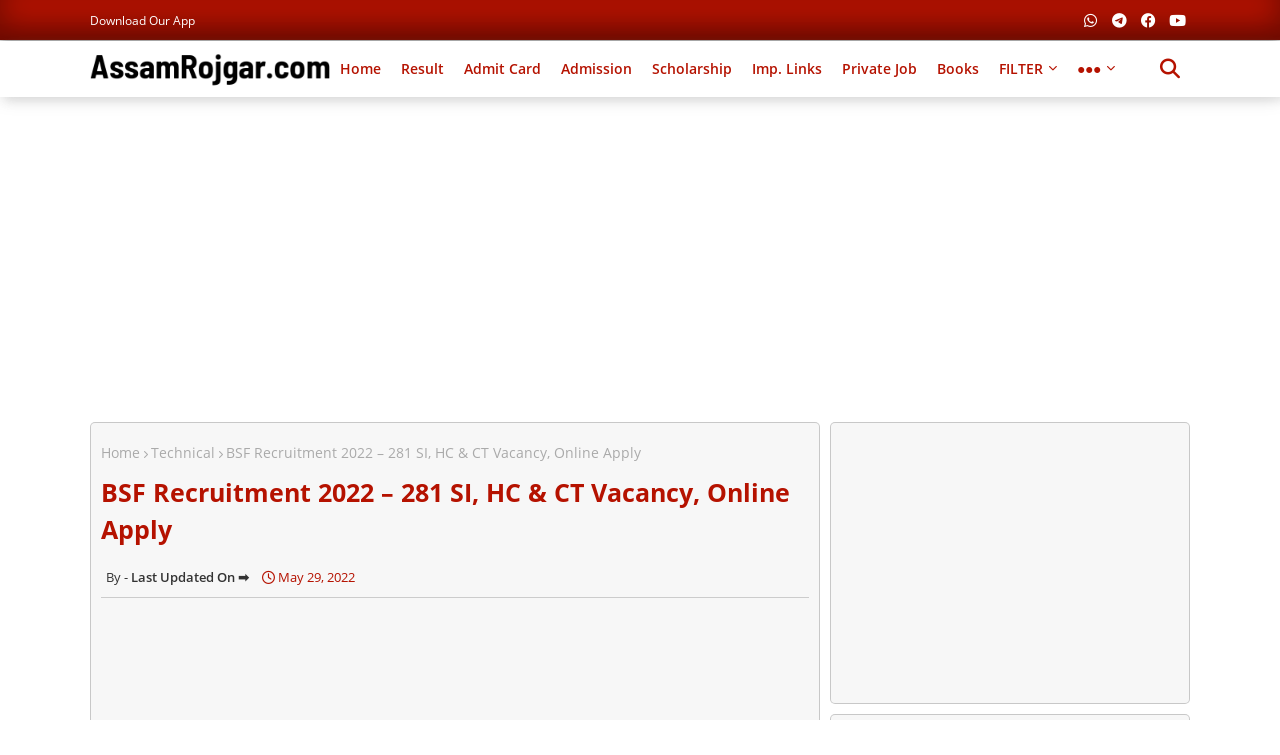

--- FILE ---
content_type: text/html; charset=utf-8
request_url: https://www.google.com/recaptcha/api2/aframe
body_size: 266
content:
<!DOCTYPE HTML><html><head><meta http-equiv="content-type" content="text/html; charset=UTF-8"></head><body><script nonce="XrlfK7H2HoodlvKrWf2IGg">/** Anti-fraud and anti-abuse applications only. See google.com/recaptcha */ try{var clients={'sodar':'https://pagead2.googlesyndication.com/pagead/sodar?'};window.addEventListener("message",function(a){try{if(a.source===window.parent){var b=JSON.parse(a.data);var c=clients[b['id']];if(c){var d=document.createElement('img');d.src=c+b['params']+'&rc='+(localStorage.getItem("rc::a")?sessionStorage.getItem("rc::b"):"");window.document.body.appendChild(d);sessionStorage.setItem("rc::e",parseInt(sessionStorage.getItem("rc::e")||0)+1);localStorage.setItem("rc::h",'1768855214421');}}}catch(b){}});window.parent.postMessage("_grecaptcha_ready", "*");}catch(b){}</script></body></html>

--- FILE ---
content_type: text/javascript; charset=UTF-8
request_url: https://www.assamrojgar.com/feeds/posts/default/-/10th%20Pass%2012th%20Pass%20and%20Graduate%20Job?alt=json-in-script&max-results=4&callback=jQuery2240176045988570809_1768855211929&_=1768855211930
body_size: 17301
content:
// API callback
jQuery2240176045988570809_1768855211929({"version":"1.0","encoding":"UTF-8","feed":{"xmlns":"http://www.w3.org/2005/Atom","xmlns$openSearch":"http://a9.com/-/spec/opensearchrss/1.0/","xmlns$blogger":"http://schemas.google.com/blogger/2008","xmlns$georss":"http://www.georss.org/georss","xmlns$gd":"http://schemas.google.com/g/2005","xmlns$thr":"http://purl.org/syndication/thread/1.0","id":{"$t":"tag:blogger.com,1999:blog-8798704993977207938"},"updated":{"$t":"2026-01-19T22:05:03.302+05:30"},"category":[{"term":"Graduate Job"},{"term":"Central Job"},{"term":"Assam Job"},{"term":"Technical"},{"term":"Defence"},{"term":"Diploma Job"},{"term":"10th Pass Job"},{"term":"Teaching"},{"term":"Medical"},{"term":"12th Pass Job"},{"term":"Result"},{"term":"Engineering"},{"term":"Finance"},{"term":"IT"},{"term":"Admit Card"},{"term":"Bank"},{"term":"Entrance Exam"},{"term":"APSC"},{"term":"Admission"},{"term":"Oil"},{"term":"Agriculture"},{"term":"8th Pass Job"},{"term":"SSC"},{"term":"ITI"},{"term":"Railway"},{"term":"Apprentice"},{"term":"Scholarship"},{"term":"12 Pass Job"},{"term":"UPSC"},{"term":"India Post"},{"term":"Judiciary"},{"term":"Agniveer"},{"term":"APSC CCE"},{"term":"Form Fill Up"},{"term":"- Central Job"},{"term":"Application"},{"term":"Assam Police"},{"term":"Law"},{"term":"NEET"},{"term":"Diploma \u0026 Graduate Job"},{"term":"Private Job"},{"term":"Sports"},{"term":"-"},{"term":"Routine"},{"term":"CEE"},{"term":"Power"},{"term":"Stenographer"},{"term":"10th Pass \u0026 12th Pass Job"},{"term":"10th Pass \u0026 Graduate Job"},{"term":"AHSEC"},{"term":"Assam and Central Job"},{"term":"- Assam Job"},{"term":"AAI"},{"term":"ADRE"},{"term":"Scheme"},{"term":"08th Pass Job 10th Pass Job 12th Pass Job"},{"term":"IIT"},{"term":"Kamrup Metropolitan"},{"term":"Kokrajhar"},{"term":"Privatejob"},{"term":"SEBA"},{"term":"Syllabus"},{"term":"- Defence"},{"term":"- Result"},{"term":"08th Pass Job 10th Pass Job 12th Pass Job Diploma Job Graduate Job"},{"term":"10th Pass 12th Pass and Graduate Job"},{"term":"12th Pass \u0026 Graduate Job"},{"term":"APDCL"},{"term":"All India Jobs"},{"term":"DRDO"},{"term":"GATE"},{"term":"IB"},{"term":"JNVST"},{"term":"Jorhat"},{"term":"Registration"},{"term":"10th Pass 12th Pass Graduate \u0026 Diploma Job"},{"term":"10th Pass Job 12th Pass Job Diploma Job"},{"term":"8th Pas Job"},{"term":"AESRB"},{"term":"AIIMS"},{"term":"ASSEB"},{"term":"FCI"},{"term":"Health"},{"term":"Job"},{"term":"Media"},{"term":"Sonitpur"},{"term":"08th Pass Job \u0026 Graduate Job"},{"term":"08th Pass Job \/ 10th Pass Job \/ 12th Pass Job"},{"term":"12th Pass Diploma \u0026 Graduate Job"},{"term":"12th Pass Job \u0026 Diploma Job"},{"term":"8th Pass Diploma Job Graduate Job"},{"term":"AEGCL"},{"term":"Answer Key"},{"term":"Assam"},{"term":"Assam Govt. Holiday List"},{"term":"Barpeta"},{"term":"Cachar"},{"term":"Charaideo"},{"term":"Class 10th Job"},{"term":"Coal India"},{"term":"Dairy"},{"term":"Diploma  Job"},{"term":"Diploma Job. Graduate Job"},{"term":"Film Making"},{"term":"Forest"},{"term":"Golaghat"},{"term":"Guwahati"},{"term":"JNV"},{"term":"NIT"},{"term":"Nalbari"},{"term":"Question Paper"},{"term":"TET"},{"term":"Techniocal"},{"term":"Tinsukia"},{"term":"08th Pass Job \u002610th Pass Job"},{"term":"08th Pass\/ Job 10th Pass Job\/ 12th Pass Job\/ Graduate Job"},{"term":"10th Pass \u002612th Pass Job"},{"term":"10th Pass JJob"},{"term":"10th Pass Job \u0026 Diploma Job"},{"term":"12th Graduate Technical Job"},{"term":"12th Pass"},{"term":"12th Pass  Graduate Job"},{"term":"12th Pass Job Diploma Job  Graduate Job"},{"term":"8th Pass Job 10th Pass Job"},{"term":"Asam Job"},{"term":"Assam Holiday List"},{"term":"Assam Job.12th Pass Job"},{"term":"Atmanirbhar Assam"},{"term":"BEST Academy Bokakhat Recruitment 2022 – 11 Vacancy"},{"term":"Bajali"},{"term":"Baksa"},{"term":"Bank.Finance"},{"term":"Bongaigaon"},{"term":"CBSE"},{"term":"CCE"},{"term":"Central Job. Teacher"},{"term":"Central; Job"},{"term":"Chirang"},{"term":"DME"},{"term":"DSE Assam Merit List 2022 – Check Graduate Teacher Provisional Merit List"},{"term":"Darrang"},{"term":"Defence. Central Job"},{"term":"Dfence"},{"term":"Dhemaji"},{"term":"Dhubri"},{"term":"Dibrugarh"},{"term":"Dima Hasao"},{"term":"Draduate Job"},{"term":"Employment Exchange Registration"},{"term":"Employment Exchange Registration – Submit Online Application"},{"term":"Engineering.Graduate Job"},{"term":"Engineerinng"},{"term":"Enginnering"},{"term":"GMC"},{"term":"Goalpara"},{"term":"Graduate  Job"},{"term":"Graduate \u0026 12th Pass Job"},{"term":"Graduate Job. IT"},{"term":"Gradute Job"},{"term":"HLSC"},{"term":"HSLC"},{"term":"Hailakandi"},{"term":"Handloom"},{"term":"ISRO"},{"term":"Internship"},{"term":"JLEE"},{"term":"Kamrup"},{"term":"Karbi Anglong"},{"term":"Karimganj"},{"term":"Lakhimpur"},{"term":"Latest Job \u0026 Educational Updates"},{"term":"Link Your PAN Card With Aadhaar"},{"term":"Majuli"},{"term":"Mission Basundhara"},{"term":"Mission Bhumiputra"},{"term":"Morigaon"},{"term":"NCHM"},{"term":"NEE"},{"term":"NERIST"},{"term":"Nagaon"},{"term":"Nursing"},{"term":"Polytechnic"},{"term":"Post Graduate Job"},{"term":"Result Teaching"},{"term":"SBI"},{"term":"SSUHS"},{"term":"Samarth"},{"term":"Sivasagar"},{"term":"Software"},{"term":"South Salmara Mankachar"},{"term":"Tea"},{"term":"Teacher"},{"term":"Teachin"},{"term":"Techical"},{"term":"Technical Job"},{"term":"Udalguri"},{"term":"West Karbi Anglong"}],"title":{"type":"text","$t":"AssamRojgar.com"},"subtitle":{"type":"html","$t":"AssamRojgar.com - Assam and Central Govt. Jobs Portal, Result, Admit Card, Admission, Scholarship and Many more.\n\nJobs is a Premium and Trusted Job Portal Site in Assam, It's Popular for Assam and Central Govt. Jobs Updates. \n\nAssamRojgar.com available as a Play Store App.\n\nAssamRojgar.com Website\/App provides Assam and Central Jobs Updates, Result, Admit Card, Admission, Scholarship News and Updates"},"link":[{"rel":"http://schemas.google.com/g/2005#feed","type":"application/atom+xml","href":"https:\/\/www.assamrojgar.com\/feeds\/posts\/default"},{"rel":"self","type":"application/atom+xml","href":"https:\/\/www.blogger.com\/feeds\/8798704993977207938\/posts\/default\/-\/10th+Pass+12th+Pass+and+Graduate+Job?alt=json-in-script\u0026max-results=4"},{"rel":"alternate","type":"text/html","href":"https:\/\/www.assamrojgar.com\/search\/label\/10th%20Pass%2012th%20Pass%20and%20Graduate%20Job"},{"rel":"hub","href":"http://pubsubhubbub.appspot.com/"}],"author":[{"name":{"$t":"Unknown"},"email":{"$t":"noreply@blogger.com"},"gd$image":{"rel":"http://schemas.google.com/g/2005#thumbnail","width":"16","height":"16","src":"https:\/\/img1.blogblog.com\/img\/b16-rounded.gif"}}],"generator":{"version":"7.00","uri":"http://www.blogger.com","$t":"Blogger"},"openSearch$totalResults":{"$t":"4"},"openSearch$startIndex":{"$t":"1"},"openSearch$itemsPerPage":{"$t":"4"},"entry":[{"id":{"$t":"tag:blogger.com,1999:blog-8798704993977207938.post-7131587986275457709"},"published":{"$t":"2023-01-22T16:47:00.008+05:30"},"updated":{"$t":"2025-04-07T20:41:35.072+05:30"},"category":[{"scheme":"http://www.blogger.com/atom/ns#","term":"10th Pass 12th Pass and Graduate Job"},{"scheme":"http://www.blogger.com/atom/ns#","term":"10th Pass Job"},{"scheme":"http://www.blogger.com/atom/ns#","term":"12th Pass Job"},{"scheme":"http://www.blogger.com/atom/ns#","term":"Assam Job"},{"scheme":"http://www.blogger.com/atom/ns#","term":"Forest"},{"scheme":"http://www.blogger.com/atom/ns#","term":"Graduate Job"}],"title":{"type":"text","$t":"Forest Department Recruitment 2023 – 2649 Vacancy, Online Apply"},"content":{"type":"html","$t":"\u003Cp\u003E\u003Cb style=\"background-color: white; color: #2f2e2e; font-family: inherit; font-size: inherit; font-style: inherit; font-variant-caps: inherit; font-variant-ligatures: inherit; text-align: justify;\"\u003E\u003Cspan style=\"border: 0px; font-family: arial; font-size: inherit; font-stretch: inherit; font-style: inherit; font-variant: inherit; font-weight: inherit; line-height: inherit; margin: 0px; padding: 0px; vertical-align: baseline;\"\u003EForest Department, Govt. of Assam.\u003C\/span\u003E\u003C\/b\u003E\u003C\/p\u003E\u003Cdiv class=\"post-body entry-content\" id=\"post-body-5830273244956433040\" style=\"background-color: white; border: 0px; color: #2f2e2e; font-family: Arial, Tahoma, Verdana; font-size: 14px; font-stretch: inherit; font-variant-east-asian: inherit; font-variant-numeric: inherit; line-height: 22px; margin: 0px; overflow-wrap: break-word; padding: 5px 0px; vertical-align: baseline;\"\u003E\u003Cdiv id=\"PostBody\" style=\"border: 0px; font: inherit; margin: 0px; padding: 0px; vertical-align: baseline;\"\u003E\u003Cdiv style=\"border: 0px; font: inherit; margin: 0px; padding: 0px; text-align: justify; vertical-align: baseline;\"\u003E\u003Cdiv style=\"border: 0px; font: inherit; margin: 0px; padding: 0px; vertical-align: baseline;\"\u003E\u003Cb\u003E\u003Cspan style=\"border: 0px; font-family: arial; font-size: inherit; font-stretch: inherit; font-style: inherit; font-variant: inherit; font-weight: inherit; line-height: inherit; margin: 0px; padding: 0px; vertical-align: baseline;\"\u003ELast Date: 06\/02\/2023.\u003C\/span\u003E\u003C\/b\u003E\u003Cbr \/\u003E\u003Cspan style=\"border: 0px; font-family: arial; font-size: inherit; font-stretch: inherit; font-style: inherit; font-variant: inherit; font-weight: inherit; line-height: inherit; margin: 0px; padding: 0px; vertical-align: baseline;\"\u003E\u003C\/span\u003E\u003Cbr \/\u003E\u003Cspan style=\"border: 0px; font-family: arial; font-size: inherit; font-stretch: inherit; font-style: inherit; font-variant: inherit; font-weight: inherit; line-height: inherit; margin: 0px; padding: 0px; vertical-align: baseline;\"\u003E\u003Cb\u003EState Level Police Recruitment Board (SLPRB), Assam\u003C\/b\u003E\u0026nbsp;has released an employment notification for the recruitment of\u0026nbsp;\u003Cb\u003E2649 posts of Forester Grade I, Forest Guard, AFPF Constable, Driver Constable and Driver\u003C\/b\u003E\u0026nbsp;under\u0026nbsp;\u003Cb\u003EForest Department, Govt. of Assam\u003C\/b\u003E. Interested and eligible candidates may\u0026nbsp;\u003Cu\u003E\u003Cb\u003Eapply online\u003C\/b\u003E\u003C\/u\u003E\u0026nbsp;here .\u0026nbsp;\u0026nbsp;\u003Cspan\u003E\u003Ca name='more'\u003E\u003C\/a\u003E\u003C\/span\u003E\u003C\/span\u003E\u003C\/div\u003E\u003Cdiv style=\"border: 0px; font: inherit; margin: 0px; padding: 0px; vertical-align: baseline;\"\u003E\u003Cspan style=\"border: 0px; font-family: arial; font-size: inherit; font-stretch: inherit; font-style: inherit; font-variant: inherit; font-weight: inherit; line-height: inherit; margin: 0px; padding: 0px; vertical-align: baseline;\"\u003E\u003Cdiv class=\"separator\" style=\"clear: both; text-align: center;\"\u003E\u003Ca href=\"https:\/\/blogger.googleusercontent.com\/img\/a\/AVvXsEgFjtOMK9F5i3EB1ECMvrujr3nl-_q2Jl2lby8qbJ2OyKcmgU3ZJHrUCiFidwZHzMF2lYFkdsUpRuJNYnd8Q4t3Vz_4oUSk56L5yyG0ct5tlbMWbQ4PD6sTTCFEJ6Z3-sKX6fJvCXSpnXnsuCIvp3etzN76MH90KDSwPe7EXWaOhsRh4uG5QS0zh06_\" style=\"margin-left: 1em; margin-right: 1em;\"\u003E\u003Cimg alt=\"\" data-original-height=\"190\" data-original-width=\"360\" height=\"169\" src=\"https:\/\/blogger.googleusercontent.com\/img\/a\/AVvXsEgFjtOMK9F5i3EB1ECMvrujr3nl-_q2Jl2lby8qbJ2OyKcmgU3ZJHrUCiFidwZHzMF2lYFkdsUpRuJNYnd8Q4t3Vz_4oUSk56L5yyG0ct5tlbMWbQ4PD6sTTCFEJ6Z3-sKX6fJvCXSpnXnsuCIvp3etzN76MH90KDSwPe7EXWaOhsRh4uG5QS0zh06_\" width=\"320\" \/\u003E\u003C\/a\u003E\u003C\/div\u003E\u003Cbr \/\u003E\u003Cbr \/\u003E\u003C\/span\u003E\u003C\/div\u003E\u003Cdiv style=\"border: 0px; font: inherit; margin: 0px; padding: 0px; vertical-align: baseline;\"\u003E\u003Cspan style=\"border: 0px; font-family: arial; font-size: inherit; font-stretch: inherit; font-style: inherit; font-variant: inherit; font-weight: inherit; line-height: inherit; margin: 0px; padding: 0px; vertical-align: baseline;\"\u003E\u0026nbsp;\u003Cspan style=\"border: 0px; font: inherit; margin: 0px; padding: 0px; vertical-align: baseline;\"\u003E\u003Ca name=\"more\" style=\"border: 0px; color: #a41600; font: inherit; margin: 0px; padding: 0px; vertical-align: baseline;\"\u003E\u003C\/a\u003E\u003C\/span\u003E\u003C\/span\u003E\u003Ch3 style=\"background-image: linear-gradient(to right, rgb(255, 87, 34), rgb(17, 16, 16)); border-radius: 5px; border: 0px; color: white; font-family: Arial, Helvetica, Tahoma, sans-serif; font-size: 24px; font-stretch: inherit; font-style: inherit; font-variant: inherit; font-weight: 400; line-height: 22px; margin: 0px 0px 10px; padding: 0px 10px 0px 22px; vertical-align: baseline;\"\u003E\u003Cspan style=\"border: 0px; font-family: inherit; font-size: large; font-stretch: inherit; font-style: inherit; font-variant: inherit; font-weight: inherit; line-height: inherit; margin: 0px; padding: 0px; vertical-align: baseline;\"\u003E\u003Cb\u003E\u003Cspan style=\"border: 0px; font-family: arial; font-size: inherit; font-stretch: inherit; font-style: inherit; font-variant: inherit; font-weight: inherit; line-height: inherit; margin: 0px; padding: 0px; vertical-align: baseline;\"\u003EForest Department Recruitment 2023\u003C\/span\u003E\u003C\/b\u003E\u003C\/span\u003E\u003C\/h3\u003E\u003Cb\u003E\u003Cbr \/\u003E\u003C\/b\u003E\u003Cspan style=\"border: 0px; font-family: arial; font-size: inherit; font-stretch: inherit; font-style: inherit; font-variant: inherit; font-weight: inherit; line-height: inherit; margin: 0px; padding: 0px; vertical-align: baseline;\"\u003E\u003Cb\u003E1. Forester Grade I\u003Cbr \/\u003E\u003Cbr \/\u003ENo of posts:\u003C\/b\u003E\u0026nbsp;264 [Male: 185, Female: 79]\u003Cbr \/\u003E\u003Cbr \/\u003E# UR: 140\u003Cbr \/\u003E# OBC\/ MOBC: 42\u003Cbr \/\u003E# SC: 19\u003Cbr \/\u003E# STP: 35\u003Cbr \/\u003E# STH: 28\u003Cbr \/\u003E\u003Cb\u003E\u003Cbr \/\u003EEssential Qualification:\u0026nbsp;\u003C\/b\u003EBachelor Degree in any discipline from a recognized University or equivalent.\u003Cdiv style=\"border: 0px; clear: both; font: inherit; margin: 10px; padding: 0px; text-align: center; vertical-align: baseline;\"\u003E\u003Ccenter\u003E\u003Ccenter\u003E\u003C\/center\u003E\u003C\/center\u003E\u003C\/div\u003E\u003Cbr \/\u003E\u003Cb\u003E2. Forest Guard\u003Cbr \/\u003E\u003Cbr \/\u003ENo of posts:\u0026nbsp;\u003C\/b\u003E1226 [Male: 859, Female: 367]\u003Cbr \/\u003E\u003Cbr \/\u003E# UR: 704\u003Cbr \/\u003E# OBC\/ MOBC: 268\u003Cbr \/\u003E# SC: 81\u003Cbr \/\u003E# STP: 71\u003Cbr \/\u003E# STH: 102\u003Cbr \/\u003E\u003Cb\u003E\u003Cbr \/\u003EEssential Qualification:\u003C\/b\u003E\u0026nbsp;Higher Secondary (10+2) or equivalent examination passed from a recognized Board or Council.\u003Cbr \/\u003E\u003Cbr \/\u003E\u003Cb\u003E3. AFPF Constable\u003Cbr \/\u003E\u003Cbr \/\u003ENo of posts:\u003C\/b\u003E\u0026nbsp;981 [Male: 883, Female: 98]\u003Cbr \/\u003E\u003Cbr \/\u003E# UR: 595\u003Cbr \/\u003E# OBC\/ MOBC: 192\u003Cbr \/\u003E# SC: 57\u003Cbr \/\u003E# STP: 70\u003Cbr \/\u003E# STH: 67\u003Cbr \/\u003E\u003Cb\u003E\u003Cbr \/\u003EEssential Qualification:\u0026nbsp;\u003C\/b\u003EHSLC or equivalent examination passed from a recognized Board.\u003Cbr \/\u003E\u003Cbr \/\u003E\u003Cb\u003E4. Driver Constable\u003Cbr \/\u003E\u003Cbr \/\u003ENo of posts:\u003C\/b\u003E\u0026nbsp;36 [Male: 33, Female: 3]\u003Cbr \/\u003E\u003Cbr \/\u003E# UR: 18\u003Cbr \/\u003E# OBC\/ MOBC: 10\u003Cbr \/\u003E# SC: 3\u003Cbr \/\u003E# STP: 3\u003Cbr \/\u003E# STH: 2\u003Cbr \/\u003E\u003Cbr \/\u003E\u003Cb\u003EEssential Qualification:\u0026nbsp;\u003C\/b\u003EHSLC or equivalent examination passed from a recognized Board or Council and must possess valid driving license for LMV or MMV or HMV.\u003Cbr \/\u003E\u003Cbr \/\u003E\u003Cb\u003E5. Driver\u003Cbr \/\u003E\u003Cbr \/\u003ENo of posts:\u0026nbsp;\u003C\/b\u003E142 [Male: 99, Female: 43]\u003Cbr \/\u003E\u003Cbr \/\u003E# UR: 73\u003Cbr \/\u003E# OBC\/ MOBC: 39\u003Cbr \/\u003E# SC: 8\u003Cbr \/\u003E# STP: 12\u003Cbr \/\u003E# STH: 10\u003Cbr \/\u003E\u003Cb\u003E\u003Cbr \/\u003EEssential Qualification:\u0026nbsp;\u003C\/b\u003EHSLC or equivalent examination passed from a recognized Board or Council and must possess valid driving license for LMV or MMV or HMV.\u003C\/span\u003E\u003Cbr \/\u003E\u003Cspan style=\"border: 0px; font-family: inherit; font-size: large; font-stretch: inherit; font-style: inherit; font-variant: inherit; font-weight: inherit; line-height: inherit; margin: 0px; padding: 0px; vertical-align: baseline;\"\u003E\u003Cb\u003E\u003Cbr \/\u003E\u003C\/b\u003E\u003C\/span\u003E\u003Ch3 style=\"background-image: linear-gradient(to right, rgb(255, 87, 34), rgb(17, 16, 16)); border-radius: 5px; border: 0px; color: white; font-family: Arial, Helvetica, Tahoma, sans-serif; font-size: 24px; font-stretch: inherit; font-style: inherit; font-variant: inherit; font-weight: 400; line-height: 22px; margin: 0px 0px 10px; padding: 0px 10px 0px 22px; vertical-align: baseline;\"\u003E\u003Cspan style=\"border: 0px; font-family: inherit; font-size: large; font-stretch: inherit; font-style: inherit; font-variant: inherit; font-weight: inherit; line-height: inherit; margin: 0px; padding: 0px; vertical-align: baseline;\"\u003E\u003Cb\u003E\u003Cspan style=\"border: 0px; font-family: arial; font-size: inherit; font-stretch: inherit; font-style: inherit; font-variant: inherit; font-weight: inherit; line-height: inherit; margin: 0px; padding: 0px; vertical-align: baseline;\"\u003EOther Criteria of Forest Department Recruitment\u003C\/span\u003E\u003C\/b\u003E\u003C\/span\u003E\u003C\/h3\u003E\u003C\/div\u003E\u003Cdiv style=\"border: 0px; font: inherit; margin: 0px; padding: 0px; vertical-align: baseline;\"\u003E\u0026nbsp;\u003C\/div\u003E\u003Cdiv style=\"border: 0px; font: inherit; margin: 0px; padding: 0px; vertical-align: baseline;\"\u003E\u003Cspan style=\"border: 0px; font-family: arial; font-size: inherit; font-stretch: inherit; font-style: inherit; font-variant: inherit; font-weight: inherit; line-height: inherit; margin: 0px; padding: 0px; vertical-align: baseline;\"\u003E\u003Cb\u003ENationality:\u0026nbsp;\u003C\/b\u003ECandidates must be Indian citizens, permanent resident of Assam. Selected candidates will have to submit proof of residence \/Domicile Certificate after publication of the final select list. However, candidates belonging to SC, ST, OBC\/MOBC are exempted from submitting such certificates.\u003Cbr \/\u003E\u003Cbr \/\u003E\u003Cdiv style=\"border: 0px; clear: both; font: inherit; margin: 2px; padding: 0px; text-align: center; vertical-align: baseline;\"\u003E\u003Ccenter\u003E\u003C\/center\u003E\u003C\/div\u003E\u003Cb\u003EEmployment Exchange Registration:\u003C\/b\u003E\u0026nbsp;Candidates must register his\/ her name with a local\u0026nbsp;\u003Ca href=\"https:\/\/www.assamcareer.com\/2021\/09\/employment-exchange-registration.html\" style=\"border: 0px; color: #a41600; font: inherit; margin: 0px; padding: 0px; text-decoration-line: none; vertical-align: baseline;\" target=\"_blank\"\u003EEmployment Exchange\u003C\/a\u003E\u0026nbsp;in Assam.\u003Cbr \/\u003E\u003Cbr \/\u003E\u003Cb\u003ELocal Language Proficiency:\u0026nbsp;\u003C\/b\u003ECandidates must speak Assamese or any other state language fluently.\u003Cbr \/\u003E\u003Cb\u003E\u003Cbr \/\u003EAge Limit:\u003C\/b\u003E\u003Cbr \/\u003E\u003Cbr \/\u003E\u003Cb\u003E(I) Forester Grade I, Forest Guard \u0026amp; Driver:\u0026nbsp;\u003C\/b\u003ECandidates age must be between 18 to 40 years as on 01-01-2023 (i.e. Candidate must be born on or before 01.01.2005 and on or after 01.01.1983).\u003Cbr \/\u003E\u003Cb\u003E(II) AFPF Constable \u0026amp; Driver Constable:\u003C\/b\u003E\u0026nbsp;Candidates age must be between 18 to 25 years as on 01-01-2023 (i.e. Candidate must be born on or before 01.01.2005 and on or after 01.01.1998).\u003Cbr \/\u003E\u003Cbr \/\u003E\u003Cb\u003EAge Relaxation:\u003C\/b\u003E\u0026nbsp;Category-wise age relaxation is as mentioned below.\u003Cbr \/\u003E\u003Cbr \/\u003E# SC\/ STP\/ STH: 5 years\u003Cbr \/\u003E# OBC\/ MOBC: 3 years\u0026nbsp;\u003C\/span\u003E\u003C\/div\u003E\u003Cdiv style=\"border: 0px; font: inherit; margin: 0px; padding: 0px; vertical-align: baseline;\"\u003E\u003Cspan style=\"border: 0px; font-family: arial; font-size: inherit; font-stretch: inherit; font-style: inherit; font-variant: inherit; font-weight: inherit; line-height: inherit; margin: 0px; padding: 0px; vertical-align: baseline;\"\u003E\u0026nbsp;\u003C\/span\u003E\u003C\/div\u003E\u003Cdiv style=\"border: 0px; font: inherit; margin: 0px; padding: 0px; vertical-align: baseline;\"\u003E\u003Ch3 style=\"background-image: linear-gradient(to right, rgb(255, 87, 34), rgb(17, 16, 16)); border-radius: 5px; border: 0px; color: white; font-family: Arial, Helvetica, Tahoma, sans-serif; font-size: 24px; font-stretch: inherit; font-style: inherit; font-variant: inherit; font-weight: 400; line-height: 22px; margin: 0px 0px 10px; padding: 0px 10px 0px 22px; vertical-align: baseline;\"\u003E\u003Cspan style=\"border: 0px; font-family: arial; font-size: inherit; font-stretch: inherit; font-style: inherit; font-variant: inherit; font-weight: inherit; line-height: inherit; margin: 0px; padding: 0px; vertical-align: baseline;\"\u003E\u003Cspan style=\"border: 0px; font-family: inherit; font-size: large; font-stretch: inherit; font-style: inherit; font-variant: inherit; font-weight: inherit; line-height: inherit; margin: 0px; padding: 0px; vertical-align: baseline;\"\u003E\u003Cb\u003EPhysical Standard Requirements\u003C\/b\u003E\u003C\/span\u003E\u003C\/span\u003E\u003C\/h3\u003E\u003Cspan style=\"border: 0px; font-family: arial; font-size: inherit; font-stretch: inherit; font-style: inherit; font-variant: inherit; font-weight: inherit; line-height: inherit; margin: 0px; padding: 0px; vertical-align: baseline;\"\u003E\u0026nbsp;\u003Cbr \/\u003ECandidates must fulfill following physical standard requirements in terms of height and chest.\u0026nbsp;\u003C\/span\u003E\u003C\/div\u003E\u003Cdiv style=\"border: 0px; font: inherit; margin: 0px; padding: 0px; vertical-align: baseline;\"\u003E\u003Cspan style=\"border: 0px; font-family: arial; font-size: inherit; font-stretch: inherit; font-style: inherit; font-variant: inherit; font-weight: inherit; line-height: inherit; margin: 0px; padding: 0px; vertical-align: baseline;\"\u003E\u0026nbsp;\u003C\/span\u003E\u003C\/div\u003E\u003Cdiv style=\"border: 0px; font: inherit; margin: 0px; padding: 0px; vertical-align: baseline;\"\u003E\u003Cu\u003E\u003Cspan style=\"border: 0px; font-family: inherit; font-size: medium; font-stretch: inherit; font-style: inherit; font-variant: inherit; font-weight: inherit; line-height: inherit; margin: 0px; padding: 0px; vertical-align: baseline;\"\u003E\u003Cb\u003E\u003Cspan style=\"border: 0px; font-family: arial; font-size: inherit; font-stretch: inherit; font-style: inherit; font-variant: inherit; font-weight: inherit; line-height: inherit; margin: 0px; padding: 0px; vertical-align: baseline;\"\u003EForester Grade I \u0026amp; Forest Guards\u003C\/span\u003E\u003C\/b\u003E\u003C\/span\u003E\u003C\/u\u003E\u003C\/div\u003E\u003Cdiv style=\"border: 0px; font: inherit; margin: 0px; padding: 0px; vertical-align: baseline;\"\u003E\u003Cspan style=\"border: 0px; font-family: arial; font-size: inherit; font-stretch: inherit; font-style: inherit; font-variant: inherit; font-weight: inherit; line-height: inherit; margin: 0px; padding: 0px; vertical-align: baseline;\"\u003E\u0026nbsp;\u003C\/span\u003E\u003Cdiv style=\"border: 0px; font: inherit; margin: 0px; padding: 0px; vertical-align: baseline;\"\u003E\u003Cu\u003E\u003Cb\u003E\u003Cspan style=\"border: 0px; font-family: arial; font-size: inherit; font-stretch: inherit; font-style: inherit; font-variant: inherit; font-weight: inherit; line-height: inherit; margin: 0px; padding: 0px; vertical-align: baseline;\"\u003EHeight (Minimum)\u003C\/span\u003E\u003C\/b\u003E\u003C\/u\u003E\u003C\/div\u003E\u003Cspan style=\"border: 0px; font-family: arial; font-size: inherit; font-stretch: inherit; font-style: inherit; font-variant: inherit; font-weight: inherit; line-height: inherit; margin: 0px; padding: 0px; vertical-align: baseline;\"\u003E\u003Cbr \/\u003E\u003C\/span\u003E\u003Ctable class=\"tablepress tablepress-id-38\" style=\"border-spacing: 0px; border: 0px; font: inherit; margin: 1.5em auto; max-width: 100%; padding: 0px; vertical-align: middle; width: 588px;\"\u003E\u003Ctbody class=\"row-hover\" style=\"border: 0px; font: inherit; margin: 0px; padding: 0px; vertical-align: baseline;\"\u003E\u003Ctr class=\"row-23 odd\" style=\"border: 0px; font: inherit; margin: 0px; padding: 0px; vertical-align: baseline;\"\u003E\u003Ctd class=\"column-1\" style=\"border: 1px solid rgb(46, 46, 46); float: none; font-family: inherit; font-size: 15px; font-stretch: inherit; font-style: inherit; font-variant: inherit; line-height: inherit; margin: 0px; padding: 0.2em 0.5em; vertical-align: top;\"\u003E\u003Cb\u003E\u003Cspan style=\"border: 0px; font-family: inherit; font-size: medium; font-stretch: inherit; font-style: inherit; font-variant: inherit; font-weight: inherit; line-height: inherit; margin: 0px; padding: 0px; vertical-align: baseline;\"\u003E\u003Cspan style=\"border: 0px; font-family: arial; font-size: inherit; font-stretch: inherit; font-style: inherit; font-variant: inherit; font-weight: inherit; line-height: inherit; margin: 0px; padding: 0px; vertical-align: baseline;\"\u003ECategory\u003Cbr \/\u003E\u003C\/span\u003E\u003C\/span\u003E\u003C\/b\u003E\u003C\/td\u003E\u003Ctd class=\"column-2\" style=\"border: 1px solid rgb(46, 46, 46); float: none; font-family: inherit; font-size: 15px; font-stretch: inherit; font-style: inherit; font-variant: inherit; line-height: inherit; margin: 0px; padding: 0.2em 0.5em; vertical-align: top;\"\u003E\u003Cb\u003E\u003Cspan style=\"border: 0px; font-family: inherit; font-size: medium; font-stretch: inherit; font-style: inherit; font-variant: inherit; font-weight: inherit; line-height: inherit; margin: 0px; padding: 0px; vertical-align: baseline;\"\u003E\u003Cspan style=\"border: 0px; font-family: arial; font-size: inherit; font-stretch: inherit; font-style: inherit; font-variant: inherit; font-weight: inherit; line-height: inherit; margin: 0px; padding: 0px; vertical-align: baseline;\"\u003EMale\u003C\/span\u003E\u003C\/span\u003E\u003C\/b\u003E\u003C\/td\u003E\u003Ctd class=\"column-3\" style=\"border: 1px solid rgb(46, 46, 46); float: none; font-family: inherit; font-size: 15px; font-stretch: inherit; font-style: inherit; font-variant: inherit; line-height: inherit; margin: 0px; padding: 0.2em 0.5em; vertical-align: top;\"\u003E\u003Cb\u003E\u003Cspan style=\"border: 0px; font-family: inherit; font-size: medium; font-stretch: inherit; font-style: inherit; font-variant: inherit; font-weight: inherit; line-height: inherit; margin: 0px; padding: 0px; vertical-align: baseline;\"\u003E\u003Cspan style=\"border: 0px; font-family: arial; font-size: inherit; font-stretch: inherit; font-style: inherit; font-variant: inherit; font-weight: inherit; line-height: inherit; margin: 0px; padding: 0px; vertical-align: baseline;\"\u003EFemale\u003C\/span\u003E\u003C\/span\u003E\u003C\/b\u003E\u003C\/td\u003E\u003C\/tr\u003E\u003Ctr class=\"row-23 odd\" style=\"border: 0px; font: inherit; margin: 0px; padding: 0px; vertical-align: baseline;\"\u003E\u003Ctd class=\"column-1\" style=\"border: 1px solid rgb(46, 46, 46); float: none; font-family: inherit; font-size: 15px; font-stretch: inherit; font-style: inherit; font-variant: inherit; line-height: inherit; margin: 0px; padding: 0.2em 0.5em; vertical-align: top;\"\u003E\u003Cspan style=\"border: 0px; font-family: inherit; font-size: medium; font-stretch: inherit; font-style: inherit; font-variant: inherit; font-weight: inherit; line-height: inherit; margin: 0px; padding: 0px; vertical-align: baseline;\"\u003E\u003Cspan style=\"border: 0px; font-family: arial; font-size: inherit; font-stretch: inherit; font-style: inherit; font-variant: inherit; font-weight: inherit; line-height: inherit; margin: 0px; padding: 0px; vertical-align: baseline;\"\u003EGen\/OBC\/MOBC\/SC\u003Cbr \/\u003E\u003C\/span\u003E\u003C\/span\u003E\u003C\/td\u003E\u003Ctd class=\"column-2\" style=\"border: 1px solid rgb(46, 46, 46); float: none; font-family: inherit; font-size: 15px; font-stretch: inherit; font-style: inherit; font-variant: inherit; line-height: inherit; margin: 0px; padding: 0.2em 0.5em; vertical-align: top;\"\u003E\u003Cspan style=\"border: 0px; font-family: inherit; font-size: medium; font-stretch: inherit; font-style: inherit; font-variant: inherit; font-weight: inherit; line-height: inherit; margin: 0px; padding: 0px; vertical-align: baseline;\"\u003E\u003Cspan style=\"border: 0px; font-family: arial; font-size: inherit; font-stretch: inherit; font-style: inherit; font-variant: inherit; font-weight: inherit; line-height: inherit; margin: 0px; padding: 0px; vertical-align: baseline;\"\u003E163 cm\u003C\/span\u003E\u003C\/span\u003E\u003C\/td\u003E\u003Ctd class=\"column-3\" style=\"border: 1px solid rgb(46, 46, 46); float: none; font-family: inherit; font-size: 15px; font-stretch: inherit; font-style: inherit; font-variant: inherit; line-height: inherit; margin: 0px; padding: 0.2em 0.5em; vertical-align: top;\"\u003E\u003Cspan style=\"border: 0px; font-family: inherit; font-size: medium; font-stretch: inherit; font-style: inherit; font-variant: inherit; font-weight: inherit; line-height: inherit; margin: 0px; padding: 0px; vertical-align: baseline;\"\u003E\u003Cspan style=\"border: 0px; font-family: arial; font-size: inherit; font-stretch: inherit; font-style: inherit; font-variant: inherit; font-weight: inherit; line-height: inherit; margin: 0px; padding: 0px; vertical-align: baseline;\"\u003E150 cm\u003C\/span\u003E\u003C\/span\u003E\u003C\/td\u003E\u003C\/tr\u003E\u003Ctr class=\"row-23 odd\" style=\"border: 0px; font: inherit; margin: 0px; padding: 0px; vertical-align: baseline;\"\u003E\u003Ctd class=\"column-1\" style=\"border: 1px solid rgb(46, 46, 46); float: none; font-family: inherit; font-size: 15px; font-stretch: inherit; font-style: inherit; font-variant: inherit; line-height: inherit; margin: 0px; padding: 0.2em 0.5em; vertical-align: top;\"\u003E\u003Cspan style=\"border: 0px; font-family: inherit; font-size: medium; font-stretch: inherit; font-style: inherit; font-variant: inherit; font-weight: inherit; line-height: inherit; margin: 0px; padding: 0px; vertical-align: baseline;\"\u003E\u003Cspan style=\"border: 0px; font-family: arial; font-size: inherit; font-stretch: inherit; font-style: inherit; font-variant: inherit; font-weight: inherit; line-height: inherit; margin: 0px; padding: 0px; vertical-align: baseline;\"\u003EST (H)\/ ST (P)\u003Cbr \/\u003E\u003C\/span\u003E\u003C\/span\u003E\u003C\/td\u003E\u003Ctd class=\"column-2\" style=\"border: 1px solid rgb(46, 46, 46); float: none; font-family: inherit; font-size: 15px; font-stretch: inherit; font-style: inherit; font-variant: inherit; line-height: inherit; margin: 0px; padding: 0.2em 0.5em; vertical-align: top;\"\u003E\u003Cspan style=\"border: 0px; font-family: inherit; font-size: medium; font-stretch: inherit; font-style: inherit; font-variant: inherit; font-weight: inherit; line-height: inherit; margin: 0px; padding: 0px; vertical-align: baseline;\"\u003E\u003Cspan style=\"border: 0px; font-family: arial; font-size: inherit; font-stretch: inherit; font-style: inherit; font-variant: inherit; font-weight: inherit; line-height: inherit; margin: 0px; padding: 0px; vertical-align: baseline;\"\u003E153 cm\u003C\/span\u003E\u003C\/span\u003E\u003C\/td\u003E\u003Ctd class=\"column-3\" style=\"border: 1px solid rgb(46, 46, 46); float: none; font-family: inherit; font-size: 15px; font-stretch: inherit; font-style: inherit; font-variant: inherit; line-height: inherit; margin: 0px; padding: 0.2em 0.5em; vertical-align: top;\"\u003E\u003Cspan style=\"border: 0px; font-family: inherit; font-size: medium; font-stretch: inherit; font-style: inherit; font-variant: inherit; font-weight: inherit; line-height: inherit; margin: 0px; padding: 0px; vertical-align: baseline;\"\u003E\u003Cspan style=\"border: 0px; font-family: arial; font-size: inherit; font-stretch: inherit; font-style: inherit; font-variant: inherit; font-weight: inherit; line-height: inherit; margin: 0px; padding: 0px; vertical-align: baseline;\"\u003E145 cm\u003C\/span\u003E\u003C\/span\u003E\u003C\/td\u003E\u003C\/tr\u003E\u003C\/tbody\u003E\u003C\/table\u003E\u003Cspan style=\"border: 0px; font-family: arial; font-size: inherit; font-stretch: inherit; font-style: inherit; font-variant: inherit; font-weight: inherit; line-height: inherit; margin: 0px; padding: 0px; vertical-align: baseline;\"\u003E\u003C\/span\u003E\u003C\/div\u003E\u003Cdiv style=\"border: 0px; font: inherit; margin: 0px; padding: 0px; vertical-align: baseline;\"\u003E\u003Cspan style=\"border: 0px; font-family: arial; font-size: inherit; font-stretch: inherit; font-style: inherit; font-variant: inherit; font-weight: inherit; line-height: inherit; margin: 0px; padding: 0px; vertical-align: baseline;\"\u003E\u003C\/span\u003E\u003C\/div\u003E\u003Cdiv style=\"border: 0px; font: inherit; margin: 0px; padding: 0px; vertical-align: baseline;\"\u003E\u003C\/div\u003E\u003Cdiv style=\"border: 0px; font: inherit; margin: 0px; padding: 0px; vertical-align: baseline;\"\u003E\u003C\/div\u003E\u003Cdiv style=\"border: 0px; font: inherit; margin: 0px; padding: 0px; vertical-align: baseline;\"\u003E\u003Cbr \/\u003E\u003Cu\u003E\u003Cspan style=\"border: 0px; font-family: arial; font-size: inherit; font-stretch: inherit; font-style: inherit; font-variant: inherit; font-weight: inherit; line-height: inherit; margin: 0px; padding: 0px; vertical-align: baseline;\"\u003E\u003Cb\u003EChest (Only for men)\u003C\/b\u003E\u003C\/span\u003E\u003C\/u\u003E\u003C\/div\u003E\u003Cdiv style=\"border: 0px; font: inherit; margin: 0px; padding: 0px; vertical-align: baseline;\"\u003E\u003Cspan style=\"border: 0px; font-family: arial; font-size: inherit; font-stretch: inherit; font-style: inherit; font-variant: inherit; font-weight: inherit; line-height: inherit; margin: 0px; padding: 0px; vertical-align: baseline;\"\u003E\u003Cb\u003E\u003Cbr \/\u003E\u003C\/b\u003E\u003C\/span\u003E\u003C\/div\u003E\u003Cdiv style=\"border: 0px; font: inherit; margin: 0px; padding: 0px; vertical-align: baseline;\"\u003E\u003Ctable class=\"tablepress tablepress-id-38\" style=\"border-spacing: 0px; border: 0px; font: inherit; margin: 1.5em auto; max-width: 100%; padding: 0px; vertical-align: middle; width: 588px;\"\u003E\u003Ctbody class=\"row-hover\" style=\"border: 0px; font: inherit; margin: 0px; padding: 0px; vertical-align: baseline;\"\u003E\u003Ctr class=\"row-23 odd\" style=\"border: 0px; font: inherit; margin: 0px; padding: 0px; vertical-align: baseline;\"\u003E\u003Ctd class=\"column-1\" style=\"border: 1px solid rgb(46, 46, 46); float: none; font-family: inherit; font-size: 15px; font-stretch: inherit; font-style: inherit; font-variant: inherit; line-height: inherit; margin: 0px; padding: 0.2em 0.5em; vertical-align: top;\"\u003E\u003Cb\u003E\u003Cspan style=\"border: 0px; font-family: inherit; font-size: medium; font-stretch: inherit; font-style: inherit; font-variant: inherit; font-weight: inherit; line-height: inherit; margin: 0px; padding: 0px; vertical-align: baseline;\"\u003E\u003Cspan style=\"border: 0px; font-family: arial; font-size: inherit; font-stretch: inherit; font-style: inherit; font-variant: inherit; font-weight: inherit; line-height: inherit; margin: 0px; padding: 0px; vertical-align: baseline;\"\u003ECategory\u003Cbr \/\u003E\u003C\/span\u003E\u003C\/span\u003E\u003C\/b\u003E\u003C\/td\u003E\u003Ctd class=\"column-2\" style=\"border: 1px solid rgb(46, 46, 46); float: none; font-family: inherit; font-size: 15px; font-stretch: inherit; font-style: inherit; font-variant: inherit; line-height: inherit; margin: 0px; padding: 0.2em 0.5em; vertical-align: top;\"\u003E\u003Cb\u003E\u003Cspan style=\"border: 0px; font-family: inherit; font-size: medium; font-stretch: inherit; font-style: inherit; font-variant: inherit; font-weight: inherit; line-height: inherit; margin: 0px; padding: 0px; vertical-align: baseline;\"\u003E\u003Cspan style=\"border: 0px; font-family: arial; font-size: inherit; font-stretch: inherit; font-style: inherit; font-variant: inherit; font-weight: inherit; line-height: inherit; margin: 0px; padding: 0px; vertical-align: baseline;\"\u003ENormal\u003C\/span\u003E\u003C\/span\u003E\u003C\/b\u003E\u003C\/td\u003E\u003Ctd class=\"column-3\" style=\"border: 1px solid rgb(46, 46, 46); float: none; font-family: inherit; font-size: 15px; font-stretch: inherit; font-style: inherit; font-variant: inherit; line-height: inherit; margin: 0px; padding: 0.2em 0.5em; vertical-align: top;\"\u003E\u003Cb\u003E\u003Cspan style=\"border: 0px; font-family: inherit; font-size: medium; font-stretch: inherit; font-style: inherit; font-variant: inherit; font-weight: inherit; line-height: inherit; margin: 0px; padding: 0px; vertical-align: baseline;\"\u003E\u003Cspan style=\"border: 0px; font-family: arial; font-size: inherit; font-stretch: inherit; font-style: inherit; font-variant: inherit; font-weight: inherit; line-height: inherit; margin: 0px; padding: 0px; vertical-align: baseline;\"\u003EExpanded\u003C\/span\u003E\u003C\/span\u003E\u003C\/b\u003E\u003C\/td\u003E\u003C\/tr\u003E\u003Ctr class=\"row-23 odd\" style=\"border: 0px; font: inherit; margin: 0px; padding: 0px; vertical-align: baseline;\"\u003E\u003Ctd class=\"column-1\" style=\"border: 1px solid rgb(46, 46, 46); float: none; font-family: inherit; font-size: 15px; font-stretch: inherit; font-style: inherit; font-variant: inherit; line-height: inherit; margin: 0px; padding: 0.2em 0.5em; vertical-align: top;\"\u003E\u003Cspan style=\"border: 0px; font-family: arial; font-size: inherit; font-stretch: inherit; font-style: inherit; font-variant: inherit; font-weight: inherit; line-height: inherit; margin: 0px; padding: 0px; vertical-align: baseline;\"\u003E\u003Cspan style=\"border: 0px; font-family: inherit; font-size: medium; font-stretch: inherit; font-style: inherit; font-variant: inherit; font-weight: inherit; line-height: inherit; margin: 0px; padding: 0px; vertical-align: baseline;\"\u003EAll\u003Cbr \/\u003E\u003C\/span\u003E\u003C\/span\u003E\u003C\/td\u003E\u003Ctd class=\"column-2\" style=\"border: 1px solid rgb(46, 46, 46); float: none; font-family: inherit; font-size: 15px; font-stretch: inherit; font-style: inherit; font-variant: inherit; line-height: inherit; margin: 0px; padding: 0.2em 0.5em; vertical-align: top;\"\u003E\u003Cspan style=\"border: 0px; font-family: arial; font-size: inherit; font-stretch: inherit; font-style: inherit; font-variant: inherit; font-weight: inherit; line-height: inherit; margin: 0px; padding: 0px; vertical-align: baseline;\"\u003E\u003Cspan style=\"border: 0px; font-family: inherit; font-size: medium; font-stretch: inherit; font-style: inherit; font-variant: inherit; font-weight: inherit; line-height: inherit; margin: 0px; padding: 0px; vertical-align: baseline;\"\u003E79 cm\u003C\/span\u003E\u003C\/span\u003E\u003C\/td\u003E\u003Ctd class=\"column-3\" style=\"border: 1px solid rgb(46, 46, 46); float: none; font-family: inherit; font-size: 15px; font-stretch: inherit; font-style: inherit; font-variant: inherit; line-height: inherit; margin: 0px; padding: 0.2em 0.5em; vertical-align: top;\"\u003E\u003Cspan style=\"border: 0px; font-family: arial; font-size: inherit; font-stretch: inherit; font-style: inherit; font-variant: inherit; font-weight: inherit; line-height: inherit; margin: 0px; padding: 0px; vertical-align: baseline;\"\u003E\u003Cspan style=\"border: 0px; font-family: inherit; font-size: medium; font-stretch: inherit; font-style: inherit; font-variant: inherit; font-weight: inherit; line-height: inherit; margin: 0px; padding: 0px; vertical-align: baseline;\"\u003E84 cm\u003C\/span\u003E\u003C\/span\u003E\u003C\/td\u003E\u003C\/tr\u003E\u003C\/tbody\u003E\u003C\/table\u003E\u003Cspan style=\"border: 0px; font-family: arial; font-size: inherit; font-stretch: inherit; font-style: inherit; font-variant: inherit; font-weight: inherit; line-height: inherit; margin: 0px; padding: 0px; vertical-align: baseline;\"\u003E\u003Cb\u003E\u0026nbsp;\u0026nbsp;\u003C\/b\u003E\u003C\/span\u003E\u003C\/div\u003E\u003Cdiv style=\"border: 0px; font: inherit; margin: 0px; padding: 0px; vertical-align: baseline;\"\u003E\u003Cu\u003E\u003Cspan style=\"border: 0px; font-family: arial; font-size: medium; font-stretch: inherit; font-style: inherit; font-variant: inherit; font-weight: inherit; line-height: inherit; margin: 0px; padding: 0px; vertical-align: baseline;\"\u003E\u003Cb\u003EAFPF Constable, Driver Constable \u0026amp; Driver\u003C\/b\u003E\u003C\/span\u003E\u003C\/u\u003E\u003C\/div\u003E\u003Cdiv style=\"border: 0px; font: inherit; margin: 0px; padding: 0px; vertical-align: baseline;\"\u003E\u003Cspan style=\"border: 0px; font-family: arial; font-size: inherit; font-stretch: inherit; font-style: inherit; font-variant: inherit; font-weight: inherit; line-height: inherit; margin: 0px; padding: 0px; vertical-align: baseline;\"\u003E\u003Cb\u003E\u0026nbsp;\u003C\/b\u003E\u003C\/span\u003E\u003C\/div\u003E\u003Cdiv style=\"border: 0px; font: inherit; margin: 0px; padding: 0px; vertical-align: baseline;\"\u003E\u003Cdiv style=\"border: 0px; font: inherit; margin: 0px; padding: 0px; vertical-align: baseline;\"\u003E\u003Cu\u003E\u003Cb\u003E\u003Cspan style=\"border: 0px; font-family: arial; font-size: inherit; font-stretch: inherit; font-style: inherit; font-variant: inherit; font-weight: inherit; line-height: inherit; margin: 0px; padding: 0px; vertical-align: baseline;\"\u003EHeight (Minimum)\u003C\/span\u003E\u003C\/b\u003E\u003C\/u\u003E\u003C\/div\u003E\u003Cspan style=\"border: 0px; font-family: arial; font-size: inherit; font-stretch: inherit; font-style: inherit; font-variant: inherit; font-weight: inherit; line-height: inherit; margin: 0px; padding: 0px; vertical-align: baseline;\"\u003E\u003Cbr \/\u003E\u003C\/span\u003E\u003Ctable class=\"tablepress tablepress-id-38\" style=\"border-spacing: 0px; border: 0px; font: inherit; margin: 1.5em auto; max-width: 100%; padding: 0px; vertical-align: middle; width: 588px;\"\u003E\u003Ctbody class=\"row-hover\" style=\"border: 0px; font: inherit; margin: 0px; padding: 0px; vertical-align: baseline;\"\u003E\u003Ctr class=\"row-23 odd\" style=\"border: 0px; font: inherit; margin: 0px; padding: 0px; vertical-align: baseline;\"\u003E\u003Ctd class=\"column-1\" style=\"border: 1px solid rgb(46, 46, 46); float: none; font-family: inherit; font-size: 15px; font-stretch: inherit; font-style: inherit; font-variant: inherit; line-height: inherit; margin: 0px; padding: 0.2em 0.5em; vertical-align: top;\"\u003E\u003Cb\u003E\u003Cspan style=\"border: 0px; font-family: inherit; font-size: medium; font-stretch: inherit; font-style: inherit; font-variant: inherit; font-weight: inherit; line-height: inherit; margin: 0px; padding: 0px; vertical-align: baseline;\"\u003E\u003Cspan style=\"border: 0px; font-family: arial; font-size: inherit; font-stretch: inherit; font-style: inherit; font-variant: inherit; font-weight: inherit; line-height: inherit; margin: 0px; padding: 0px; vertical-align: baseline;\"\u003ECategory\u003Cbr \/\u003E\u003C\/span\u003E\u003C\/span\u003E\u003C\/b\u003E\u003C\/td\u003E\u003Ctd class=\"column-2\" style=\"border: 1px solid rgb(46, 46, 46); float: none; font-family: inherit; font-size: 15px; font-stretch: inherit; font-style: inherit; font-variant: inherit; line-height: inherit; margin: 0px; padding: 0.2em 0.5em; vertical-align: top;\"\u003E\u003Cb\u003E\u003Cspan style=\"border: 0px; font-family: inherit; font-size: medium; font-stretch: inherit; font-style: inherit; font-variant: inherit; font-weight: inherit; line-height: inherit; margin: 0px; padding: 0px; vertical-align: baseline;\"\u003E\u003Cspan style=\"border: 0px; font-family: arial; font-size: inherit; font-stretch: inherit; font-style: inherit; font-variant: inherit; font-weight: inherit; line-height: inherit; margin: 0px; padding: 0px; vertical-align: baseline;\"\u003EMale\u003C\/span\u003E\u003C\/span\u003E\u003C\/b\u003E\u003C\/td\u003E\u003Ctd class=\"column-3\" style=\"border: 1px solid rgb(46, 46, 46); float: none; font-family: inherit; font-size: 15px; font-stretch: inherit; font-style: inherit; font-variant: inherit; line-height: inherit; margin: 0px; padding: 0.2em 0.5em; vertical-align: top;\"\u003E\u003Cb\u003E\u003Cspan style=\"border: 0px; font-family: inherit; font-size: medium; font-stretch: inherit; font-style: inherit; font-variant: inherit; font-weight: inherit; line-height: inherit; margin: 0px; padding: 0px; vertical-align: baseline;\"\u003E\u003Cspan style=\"border: 0px; font-family: arial; font-size: inherit; font-stretch: inherit; font-style: inherit; font-variant: inherit; font-weight: inherit; line-height: inherit; margin: 0px; padding: 0px; vertical-align: baseline;\"\u003EFemale\u003C\/span\u003E\u003C\/span\u003E\u003C\/b\u003E\u003C\/td\u003E\u003C\/tr\u003E\u003Ctr class=\"row-23 odd\" style=\"border: 0px; font: inherit; margin: 0px; padding: 0px; vertical-align: baseline;\"\u003E\u003Ctd class=\"column-1\" style=\"border: 1px solid rgb(46, 46, 46); float: none; font-family: inherit; font-size: 15px; font-stretch: inherit; font-style: inherit; font-variant: inherit; line-height: inherit; margin: 0px; padding: 0.2em 0.5em; vertical-align: top;\"\u003E\u003Cspan style=\"border: 0px; font-family: inherit; font-size: medium; font-stretch: inherit; font-style: inherit; font-variant: inherit; font-weight: inherit; line-height: inherit; margin: 0px; padding: 0px; vertical-align: baseline;\"\u003E\u003Cspan style=\"border: 0px; font-family: arial; font-size: inherit; font-stretch: inherit; font-style: inherit; font-variant: inherit; font-weight: inherit; line-height: inherit; margin: 0px; padding: 0px; vertical-align: baseline;\"\u003EGen\/OBC\/MOBC\/SC\u003Cbr \/\u003E\u003C\/span\u003E\u003C\/span\u003E\u003C\/td\u003E\u003Ctd class=\"column-2\" style=\"border: 1px solid rgb(46, 46, 46); float: none; font-family: inherit; font-size: 15px; font-stretch: inherit; font-style: inherit; font-variant: inherit; line-height: inherit; margin: 0px; padding: 0.2em 0.5em; vertical-align: top;\"\u003E\u003Cspan style=\"border: 0px; font-family: inherit; font-size: medium; font-stretch: inherit; font-style: inherit; font-variant: inherit; font-weight: inherit; line-height: inherit; margin: 0px; padding: 0px; vertical-align: baseline;\"\u003E\u003Cspan style=\"border: 0px; font-family: arial; font-size: inherit; font-stretch: inherit; font-style: inherit; font-variant: inherit; font-weight: inherit; line-height: inherit; margin: 0px; padding: 0px; vertical-align: baseline;\"\u003E162.56 cm\u003C\/span\u003E\u003C\/span\u003E\u003C\/td\u003E\u003Ctd class=\"column-3\" style=\"border: 1px solid rgb(46, 46, 46); float: none; font-family: inherit; font-size: 15px; font-stretch: inherit; font-style: inherit; font-variant: inherit; line-height: inherit; margin: 0px; padding: 0.2em 0.5em; vertical-align: top;\"\u003E\u003Cspan style=\"border: 0px; font-family: inherit; font-size: medium; font-stretch: inherit; font-style: inherit; font-variant: inherit; font-weight: inherit; line-height: inherit; margin: 0px; padding: 0px; vertical-align: baseline;\"\u003E\u003Cspan style=\"border: 0px; font-family: arial; font-size: inherit; font-stretch: inherit; font-style: inherit; font-variant: inherit; font-weight: inherit; line-height: inherit; margin: 0px; padding: 0px; vertical-align: baseline;\"\u003E154.94 cm\u003C\/span\u003E\u003C\/span\u003E\u003C\/td\u003E\u003C\/tr\u003E\u003Ctr class=\"row-23 odd\" style=\"border: 0px; font: inherit; margin: 0px; padding: 0px; vertical-align: baseline;\"\u003E\u003Ctd class=\"column-1\" style=\"border: 1px solid rgb(46, 46, 46); float: none; font-family: inherit; font-size: 15px; font-stretch: inherit; font-style: inherit; font-variant: inherit; line-height: inherit; margin: 0px; padding: 0.2em 0.5em; vertical-align: top;\"\u003E\u003Cspan style=\"border: 0px; font-family: inherit; font-size: medium; font-stretch: inherit; font-style: inherit; font-variant: inherit; font-weight: inherit; line-height: inherit; margin: 0px; padding: 0px; vertical-align: baseline;\"\u003E\u003Cspan style=\"border: 0px; font-family: arial; font-size: inherit; font-stretch: inherit; font-style: inherit; font-variant: inherit; font-weight: inherit; line-height: inherit; margin: 0px; padding: 0px; vertical-align: baseline;\"\u003EST(H)\/ ST(P)\u003Cbr \/\u003E\u003C\/span\u003E\u003C\/span\u003E\u003C\/td\u003E\u003Ctd class=\"column-2\" style=\"border: 1px solid rgb(46, 46, 46); float: none; font-family: inherit; font-size: 15px; font-stretch: inherit; font-style: inherit; font-variant: inherit; line-height: inherit; margin: 0px; padding: 0.2em 0.5em; vertical-align: top;\"\u003E\u003Cspan style=\"border: 0px; font-family: inherit; font-size: medium; font-stretch: inherit; font-style: inherit; font-variant: inherit; font-weight: inherit; line-height: inherit; margin: 0px; padding: 0px; vertical-align: baseline;\"\u003E\u003Cspan style=\"border: 0px; font-family: arial; font-size: inherit; font-stretch: inherit; font-style: inherit; font-variant: inherit; font-weight: inherit; line-height: inherit; margin: 0px; padding: 0px; vertical-align: baseline;\"\u003E160.02 cm\u003C\/span\u003E\u003C\/span\u003E\u003C\/td\u003E\u003Ctd class=\"column-3\" style=\"border: 1px solid rgb(46, 46, 46); float: none; font-family: inherit; font-size: 15px; font-stretch: inherit; font-style: inherit; font-variant: inherit; line-height: inherit; margin: 0px; padding: 0.2em 0.5em; vertical-align: top;\"\u003E\u003Cspan style=\"border: 0px; font-family: inherit; font-size: medium; font-stretch: inherit; font-style: inherit; font-variant: inherit; font-weight: inherit; line-height: inherit; margin: 0px; padding: 0px; vertical-align: baseline;\"\u003E\u003Cspan style=\"border: 0px; font-family: arial; font-size: inherit; font-stretch: inherit; font-style: inherit; font-variant: inherit; font-weight: inherit; line-height: inherit; margin: 0px; padding: 0px; vertical-align: baseline;\"\u003E152.40 cm\u003C\/span\u003E\u003C\/span\u003E\u003C\/td\u003E\u003C\/tr\u003E\u003C\/tbody\u003E\u003C\/table\u003E\u003Cspan style=\"border: 0px; font-family: arial; font-size: inherit; font-stretch: inherit; font-style: inherit; font-variant: inherit; font-weight: inherit; line-height: inherit; margin: 0px; padding: 0px; vertical-align: baseline;\"\u003E\u003Cb\u003E\u0026nbsp;\u003C\/b\u003E\u003C\/span\u003E\u003C\/div\u003E\u003Cdiv style=\"border: 0px; font: inherit; margin: 0px; padding: 0px; vertical-align: baseline;\"\u003E\u003Cu\u003E\u003Cb\u003E\u003Cspan style=\"border: 0px; font-family: arial; font-size: inherit; font-stretch: inherit; font-style: inherit; font-variant: inherit; font-weight: inherit; line-height: inherit; margin: 0px; padding: 0px; vertical-align: baseline;\"\u003EChest (Only for Male)\u003C\/span\u003E\u003C\/b\u003E\u003C\/u\u003E\u003Cdiv style=\"border: 0px; font: inherit; margin: 0px; padding: 0px; vertical-align: baseline;\"\u003E\u003Cspan style=\"border: 0px; font-family: arial; font-size: inherit; font-stretch: inherit; font-style: inherit; font-variant: inherit; font-weight: inherit; line-height: inherit; margin: 0px; padding: 0px; vertical-align: baseline;\"\u003E\u003Cbr \/\u003E\u003C\/span\u003E\u003C\/div\u003E\u003Ctable class=\"tablepress tablepress-id-38\" style=\"border-spacing: 0px; border: 0px; font: inherit; margin: 1.5em auto; max-width: 100%; padding: 0px; vertical-align: middle; width: 588px;\"\u003E\u003Ctbody class=\"row-hover\" style=\"border: 0px; font: inherit; margin: 0px; padding: 0px; vertical-align: baseline;\"\u003E\u003Ctr class=\"row-23 odd\" style=\"border: 0px; font: inherit; margin: 0px; padding: 0px; vertical-align: baseline;\"\u003E\u003Ctd class=\"column-1\" style=\"border: 1px solid rgb(46, 46, 46); float: none; font-family: inherit; font-size: 15px; font-stretch: inherit; font-style: inherit; font-variant: inherit; line-height: inherit; margin: 0px; padding: 0.2em 0.5em; vertical-align: top;\"\u003E\u003Cb\u003E\u003Cspan style=\"border: 0px; font-family: inherit; font-size: medium; font-stretch: inherit; font-style: inherit; font-variant: inherit; font-weight: inherit; line-height: inherit; margin: 0px; padding: 0px; vertical-align: baseline;\"\u003E\u003Cspan style=\"border: 0px; font-family: arial; font-size: inherit; font-stretch: inherit; font-style: inherit; font-variant: inherit; font-weight: inherit; line-height: inherit; margin: 0px; padding: 0px; vertical-align: baseline;\"\u003ECategory\u003Cbr \/\u003E\u003C\/span\u003E\u003C\/span\u003E\u003C\/b\u003E\u003C\/td\u003E\u003Ctd class=\"column-2\" style=\"border: 1px solid rgb(46, 46, 46); float: none; font-family: inherit; font-size: 15px; font-stretch: inherit; font-style: inherit; font-variant: inherit; line-height: inherit; margin: 0px; padding: 0.2em 0.5em; vertical-align: top;\"\u003E\u003Cb\u003E\u003Cspan style=\"border: 0px; font-family: inherit; font-size: medium; font-stretch: inherit; font-style: inherit; font-variant: inherit; font-weight: inherit; line-height: inherit; margin: 0px; padding: 0px; vertical-align: baseline;\"\u003E\u003Cspan style=\"border: 0px; font-family: arial; font-size: inherit; font-stretch: inherit; font-style: inherit; font-variant: inherit; font-weight: inherit; line-height: inherit; margin: 0px; padding: 0px; vertical-align: baseline;\"\u003ENormal\u003C\/span\u003E\u003C\/span\u003E\u003C\/b\u003E\u003C\/td\u003E\u003Ctd class=\"column-3\" style=\"border: 1px solid rgb(46, 46, 46); float: none; font-family: inherit; font-size: 15px; font-stretch: inherit; font-style: inherit; font-variant: inherit; line-height: inherit; margin: 0px; padding: 0.2em 0.5em; vertical-align: top;\"\u003E\u003Cb\u003E\u003Cspan style=\"border: 0px; font-family: inherit; font-size: medium; font-stretch: inherit; font-style: inherit; font-variant: inherit; font-weight: inherit; line-height: inherit; margin: 0px; padding: 0px; vertical-align: baseline;\"\u003E\u003Cspan style=\"border: 0px; font-family: arial; font-size: inherit; font-stretch: inherit; font-style: inherit; font-variant: inherit; font-weight: inherit; line-height: inherit; margin: 0px; padding: 0px; vertical-align: baseline;\"\u003EExpanded\u003C\/span\u003E\u003C\/span\u003E\u003C\/b\u003E\u003C\/td\u003E\u003C\/tr\u003E\u003Ctr class=\"row-23 odd\" style=\"border: 0px; font: inherit; margin: 0px; padding: 0px; vertical-align: baseline;\"\u003E\u003Ctd class=\"column-1\" style=\"border: 1px solid rgb(46, 46, 46); float: none; font-family: inherit; font-size: 15px; font-stretch: inherit; font-style: inherit; font-variant: inherit; line-height: inherit; margin: 0px; padding: 0.2em 0.5em; vertical-align: top;\"\u003E\u003Cspan style=\"border: 0px; font-family: arial; font-size: inherit; font-stretch: inherit; font-style: inherit; font-variant: inherit; font-weight: inherit; line-height: inherit; margin: 0px; padding: 0px; vertical-align: baseline;\"\u003E\u003Cspan style=\"border: 0px; font-family: inherit; font-size: medium; font-stretch: inherit; font-style: inherit; font-variant: inherit; font-weight: inherit; line-height: inherit; margin: 0px; padding: 0px; vertical-align: baseline;\"\u003EGen\/OBC\/MOBC\/SC\/ST(P)\u003Cbr \/\u003E\u003C\/span\u003E\u003C\/span\u003E\u003C\/td\u003E\u003Ctd class=\"column-2\" style=\"border: 1px solid rgb(46, 46, 46); float: none; font-family: inherit; font-size: 15px; font-stretch: inherit; font-style: inherit; font-variant: inherit; line-height: inherit; margin: 0px; padding: 0.2em 0.5em; vertical-align: top;\"\u003E\u003Cspan style=\"border: 0px; font-family: arial; font-size: inherit; font-stretch: inherit; font-style: inherit; font-variant: inherit; font-weight: inherit; line-height: inherit; margin: 0px; padding: 0px; vertical-align: baseline;\"\u003E\u003Cspan style=\"border: 0px; font-family: inherit; font-size: medium; font-stretch: inherit; font-style: inherit; font-variant: inherit; font-weight: inherit; line-height: inherit; margin: 0px; padding: 0px; vertical-align: baseline;\"\u003E80 cm\u003C\/span\u003E\u003C\/span\u003E\u003C\/td\u003E\u003Ctd class=\"column-3\" style=\"border: 1px solid rgb(46, 46, 46); float: none; font-family: inherit; font-size: 15px; font-stretch: inherit; font-style: inherit; font-variant: inherit; line-height: inherit; margin: 0px; padding: 0.2em 0.5em; vertical-align: top;\"\u003E\u003Cspan style=\"border: 0px; font-family: arial; font-size: inherit; font-stretch: inherit; font-style: inherit; font-variant: inherit; font-weight: inherit; line-height: inherit; margin: 0px; padding: 0px; vertical-align: baseline;\"\u003E\u003Cspan style=\"border: 0px; font-family: inherit; font-size: medium; font-stretch: inherit; font-style: inherit; font-variant: inherit; font-weight: inherit; line-height: inherit; margin: 0px; padding: 0px; vertical-align: baseline;\"\u003E85 cm\u003C\/span\u003E\u003C\/span\u003E\u003C\/td\u003E\u003C\/tr\u003E\u003Ctr class=\"row-23 odd\" style=\"border: 0px; font: inherit; margin: 0px; padding: 0px; vertical-align: baseline;\"\u003E\u003Ctd class=\"column-1\" style=\"border: 1px solid rgb(46, 46, 46); float: none; font-family: inherit; font-size: 15px; font-stretch: inherit; font-style: inherit; font-variant: inherit; line-height: inherit; margin: 0px; padding: 0.2em 0.5em; vertical-align: top;\"\u003E\u003Cspan style=\"border: 0px; font-family: arial; font-size: inherit; font-stretch: inherit; font-style: inherit; font-variant: inherit; font-weight: inherit; line-height: inherit; margin: 0px; padding: 0px; vertical-align: baseline;\"\u003E\u003Cspan style=\"border: 0px; font-family: inherit; font-size: medium; font-stretch: inherit; font-style: inherit; font-variant: inherit; font-weight: inherit; line-height: inherit; margin: 0px; padding: 0px; vertical-align: baseline;\"\u003EST(H)\u003Cbr \/\u003E\u003C\/span\u003E\u003C\/span\u003E\u003C\/td\u003E\u003Ctd class=\"column-2\" style=\"border: 1px solid rgb(46, 46, 46); float: none; font-family: inherit; font-size: 15px; font-stretch: inherit; font-style: inherit; font-variant: inherit; line-height: inherit; margin: 0px; padding: 0.2em 0.5em; vertical-align: top;\"\u003E\u003Cspan style=\"border: 0px; font-family: arial; font-size: inherit; font-stretch: inherit; font-style: inherit; font-variant: inherit; font-weight: inherit; line-height: inherit; margin: 0px; padding: 0px; vertical-align: baseline;\"\u003E\u003Cspan style=\"border: 0px; font-family: inherit; font-size: medium; font-stretch: inherit; font-style: inherit; font-variant: inherit; font-weight: inherit; line-height: inherit; margin: 0px; padding: 0px; vertical-align: baseline;\"\u003E78 cm\u003C\/span\u003E\u003Cbr \/\u003E\u003C\/span\u003E\u003C\/td\u003E\u003Ctd class=\"column-3\" style=\"border: 1px solid rgb(46, 46, 46); float: none; font-family: inherit; font-size: 15px; font-stretch: inherit; font-style: inherit; font-variant: inherit; line-height: inherit; margin: 0px; padding: 0.2em 0.5em; vertical-align: top;\"\u003E\u003Cspan style=\"border: 0px; font-family: arial; font-size: inherit; font-stretch: inherit; font-style: inherit; font-variant: inherit; font-weight: inherit; line-height: inherit; margin: 0px; padding: 0px; vertical-align: baseline;\"\u003E\u003Cspan style=\"border: 0px; font-family: inherit; font-size: medium; font-stretch: inherit; font-style: inherit; font-variant: inherit; font-weight: inherit; line-height: inherit; margin: 0px; padding: 0px; vertical-align: baseline;\"\u003E83 cm\u003C\/span\u003E\u003C\/span\u003E\u003C\/td\u003E\u003C\/tr\u003E\u003C\/tbody\u003E\u003C\/table\u003E\u003Cspan style=\"border: 0px; font-family: arial; font-size: inherit; font-stretch: inherit; font-style: inherit; font-variant: inherit; font-weight: inherit; line-height: inherit; margin: 0px; padding: 0px; vertical-align: baseline;\"\u003E\u003Cb\u003E\u0026nbsp;\u003C\/b\u003E\u003C\/span\u003E\u003C\/div\u003E\u003Cdiv style=\"border: 0px; font: inherit; margin: 0px; padding: 0px; vertical-align: baseline;\"\u003E\u003Cspan style=\"border: 0px; font-family: arial; font-size: inherit; font-stretch: inherit; font-style: inherit; font-variant: inherit; font-weight: inherit; line-height: inherit; margin: 0px; padding: 0px; vertical-align: baseline;\"\u003E\u003Cb\u003E\u003C\/b\u003E\u003C\/span\u003E\u003C\/div\u003E\u003Cdiv style=\"border: 0px; clear: both; font: inherit; margin: 2px; padding: 0px; text-align: center; vertical-align: baseline;\"\u003E\u003Ccenter\u003E\u003C\/center\u003E\u003C\/div\u003E\u003Cdiv style=\"border: 0px; font: inherit; margin: 0px; padding: 0px; vertical-align: baseline;\"\u003E\u003Cspan style=\"border: 0px; font-family: arial; font-size: inherit; font-stretch: inherit; font-style: inherit; font-variant: inherit; font-weight: inherit; line-height: inherit; margin: 0px; padding: 0px; vertical-align: baseline;\"\u003E\u003Cb\u003EApplication Fee:\u003C\/b\u003E\u0026nbsp;No application fee is to be paid by the candidates.\u003C\/span\u003E\u003Cbr \/\u003E\u003Cspan style=\"border: 0px; font-family: arial; font-size: inherit; font-stretch: inherit; font-style: inherit; font-variant: inherit; font-weight: inherit; line-height: inherit; margin: 0px; padding: 0px; vertical-align: baseline;\"\u003E\u003C\/span\u003E\u003Cbr \/\u003E\u003Ch3 style=\"background-image: linear-gradient(to right, rgb(255, 87, 34), rgb(17, 16, 16)); border-radius: 5px; border: 0px; color: white; font-family: Arial, Helvetica, Tahoma, sans-serif; font-size: 24px; font-stretch: inherit; font-style: inherit; font-variant: inherit; font-weight: 400; line-height: 22px; margin: 0px 0px 10px; padding: 0px 10px 0px 22px; vertical-align: baseline;\"\u003E\u003Cspan style=\"border: 0px; font-family: inherit; font-size: large; font-stretch: inherit; font-style: inherit; font-variant: inherit; font-weight: inherit; line-height: inherit; margin: 0px; padding: 0px; vertical-align: baseline;\"\u003E\u003Cb\u003E\u003Cspan style=\"border: 0px; font-family: arial; font-size: inherit; font-stretch: inherit; font-style: inherit; font-variant: inherit; font-weight: inherit; line-height: inherit; margin: 0px; padding: 0px; vertical-align: baseline;\"\u003EHow to Apply for Forest Department Recruitment ?\u003C\/span\u003E\u003C\/b\u003E\u003C\/span\u003E\u003C\/h3\u003E\u003Cspan style=\"border: 0px; font-family: arial; font-size: inherit; font-stretch: inherit; font-style: inherit; font-variant: inherit; font-weight: inherit; line-height: inherit; margin: 0px; padding: 0px; vertical-align: baseline;\"\u003E\u003C\/span\u003E\u003Cbr \/\u003E\u003Cspan style=\"border: 0px; font-family: arial; font-size: inherit; font-stretch: inherit; font-style: inherit; font-variant: inherit; font-weight: inherit; line-height: inherit; margin: 0px; padding: 0px; vertical-align: baseline;\"\u003EInterested and eligible candidates may apply online for these posts by visiting at official SLPRB Recruitment portal. They may follow below mentioned steps .\u003C\/span\u003E\u003Cbr \/\u003E\u003Cspan style=\"border: 0px; font-family: arial; font-size: inherit; font-stretch: inherit; font-style: inherit; font-variant: inherit; font-weight: inherit; line-height: inherit; margin: 0px; padding: 0px; vertical-align: baseline;\"\u003E\u003C\/span\u003E\u003Cbr \/\u003E\u003Cspan style=\"border: 0px; font-family: arial; font-size: inherit; font-stretch: inherit; font-style: inherit; font-variant: inherit; font-weight: inherit; line-height: inherit; margin: 0px; padding: 0px; vertical-align: baseline;\"\u003E# Scroll down, go to\u0026nbsp;\u003Cb\u003EImportant Web-Links\u003C\/b\u003E\u0026nbsp;section .\u003C\/span\u003E\u003Cbr \/\u003E\u003Cspan style=\"border: 0px; font-family: arial; font-size: inherit; font-stretch: inherit; font-style: inherit; font-variant: inherit; font-weight: inherit; line-height: inherit; margin: 0px; padding: 0px; vertical-align: baseline;\"\u003E\u003C\/span\u003E\u003Cbr \/\u003E\u003Cspan style=\"border: 0px; font-family: arial; font-size: inherit; font-stretch: inherit; font-style: inherit; font-variant: inherit; font-weight: inherit; line-height: inherit; margin: 0px; padding: 0px; vertical-align: baseline;\"\u003E# Click on\u0026nbsp;\u003Cb\u003EOnline Application Form\u003C\/b\u003E\u0026nbsp;link .\u003C\/span\u003E\u003Cbr \/\u003E\u003Cspan style=\"border: 0px; font-family: arial; font-size: inherit; font-stretch: inherit; font-style: inherit; font-variant: inherit; font-weight: inherit; line-height: inherit; margin: 0px; padding: 0px; vertical-align: baseline;\"\u003E\u003C\/span\u003E\u003Cbr \/\u003E\u003Cspan style=\"border: 0px; font-family: arial; font-size: inherit; font-stretch: inherit; font-style: inherit; font-variant: inherit; font-weight: inherit; line-height: inherit; margin: 0px; padding: 0px; vertical-align: baseline;\"\u003E# A new webpage will be opened.\u003C\/span\u003E\u003Cbr \/\u003E\u003Cspan style=\"border: 0px; font-family: arial; font-size: inherit; font-stretch: inherit; font-style: inherit; font-variant: inherit; font-weight: inherit; line-height: inherit; margin: 0px; padding: 0px; vertical-align: baseline;\"\u003E\u003C\/span\u003E\u003Cbr \/\u003E\u003Cspan style=\"border: 0px; font-family: arial; font-size: inherit; font-stretch: inherit; font-style: inherit; font-variant: inherit; font-weight: inherit; line-height: inherit; margin: 0px; padding: 0px; vertical-align: baseline;\"\u003E# Enter all your\u0026nbsp;\u003Cb\u003Epersonal and educational details\u003C\/b\u003E\u0026nbsp;as required .\u003C\/span\u003E\u003Cbr \/\u003E\u003Cspan style=\"border: 0px; font-family: arial; font-size: inherit; font-stretch: inherit; font-style: inherit; font-variant: inherit; font-weight: inherit; line-height: inherit; margin: 0px; padding: 0px; vertical-align: baseline;\"\u003E\u003C\/span\u003E\u003Cbr \/\u003E\u003Cspan style=\"border: 0px; font-family: arial; font-size: inherit; font-stretch: inherit; font-style: inherit; font-variant: inherit; font-weight: inherit; line-height: inherit; margin: 0px; padding: 0px; vertical-align: baseline;\"\u003E# Upload your\u003Cb\u003E\u0026nbsp;passport sized photograph and signature\u003C\/b\u003E\u0026nbsp;and other required documents.\u003C\/span\u003E\u003Cbr \/\u003E\u003Cspan style=\"border: 0px; font-family: arial; font-size: inherit; font-stretch: inherit; font-style: inherit; font-variant: inherit; font-weight: inherit; line-height: inherit; margin: 0px; padding: 0px; vertical-align: baseline;\"\u003E\u003C\/span\u003E\u003Cbr \/\u003E\u003Cspan style=\"border: 0px; font-family: arial; font-size: inherit; font-stretch: inherit; font-style: inherit; font-variant: inherit; font-weight: inherit; line-height: inherit; margin: 0px; padding: 0px; vertical-align: baseline;\"\u003E# At the end click on\u0026nbsp;\u003Cb\u003Esubmit\u003C\/b\u003E\u0026nbsp;button .\u003C\/span\u003E\u003Cbr \/\u003E\u003Cspan style=\"border: 0px; font-family: arial; font-size: inherit; font-stretch: inherit; font-style: inherit; font-variant: inherit; font-weight: inherit; line-height: inherit; margin: 0px; padding: 0px; vertical-align: baseline;\"\u003E\u003C\/span\u003E\u003Cbr \/\u003E\u003Cspan style=\"border: 0px; font-family: arial; font-size: inherit; font-stretch: inherit; font-style: inherit; font-variant: inherit; font-weight: inherit; line-height: inherit; margin: 0px; padding: 0px; vertical-align: baseline;\"\u003E# Don't forget to take a\u0026nbsp;\u003Cb\u003Eprint\u0026nbsp;\u003C\/b\u003Eof submitted application form .\u003C\/span\u003E\u003Cbr \/\u003E\u003Cspan style=\"border: 0px; font-family: arial; font-size: inherit; font-stretch: inherit; font-style: inherit; font-variant: inherit; font-weight: inherit; line-height: inherit; margin: 0px; padding: 0px; vertical-align: baseline;\"\u003E\u003C\/span\u003E\u003Cbr \/\u003E\u003Ch3 style=\"background-image: linear-gradient(to right, rgb(255, 87, 34), rgb(17, 16, 16)); border-radius: 5px; border: 0px; color: white; font-family: Arial, Helvetica, Tahoma, sans-serif; font-size: 24px; font-stretch: inherit; font-style: inherit; font-variant: inherit; font-weight: 400; line-height: 22px; margin: 0px 0px 10px; padding: 0px 10px 0px 22px; vertical-align: baseline;\"\u003E\u003Cspan style=\"border: 0px; font-family: inherit; font-size: large; font-stretch: inherit; font-style: inherit; font-variant: inherit; font-weight: inherit; line-height: inherit; margin: 0px; padding: 0px; vertical-align: baseline;\"\u003E\u003Cb\u003E\u003Cspan style=\"border: 0px; font-family: arial; font-size: inherit; font-stretch: inherit; font-style: inherit; font-variant: inherit; font-weight: inherit; line-height: inherit; margin: 0px; padding: 0px; vertical-align: baseline;\"\u003EImportant Dates of Forest Department Recruitment 2023\u003C\/span\u003E\u003C\/b\u003E\u003C\/span\u003E\u003C\/h3\u003E\u003Cspan style=\"border: 0px; font-family: arial; font-size: inherit; font-stretch: inherit; font-style: inherit; font-variant: inherit; font-weight: inherit; line-height: inherit; margin: 0px; padding: 0px; vertical-align: baseline;\"\u003E\u003C\/span\u003E\u003Cbr \/\u003E\u003Cspan style=\"border: 0px; font-family: arial; font-size: inherit; font-stretch: inherit; font-style: inherit; font-variant: inherit; font-weight: inherit; line-height: inherit; margin: 0px; padding: 0px; vertical-align: baseline;\"\u003E# Starting date of submission of online application: 23rd January 2023\u003C\/span\u003E\u003Cbr \/\u003E\u003Cspan style=\"border: 0px; font-family: arial; font-size: inherit; font-stretch: inherit; font-style: inherit; font-variant: inherit; font-weight: inherit; line-height: inherit; margin: 0px; padding: 0px; vertical-align: baseline;\"\u003E# Last date of submission of online application: 6th February 2023\u003C\/span\u003E\u003Cbr \/\u003E\u003C\/div\u003E\u003Cdiv style=\"border: 0px; font: inherit; margin: 0px; padding: 0px; vertical-align: baseline;\"\u003E\u003Cbr \/\u003E\u003C\/div\u003E\u003Cdiv style=\"border: 0px; font: inherit; margin: 0px; padding: 0px; vertical-align: baseline;\"\u003E\u003Ch3 style=\"background-image: linear-gradient(to right, rgb(255, 87, 34), rgb(17, 16, 16)); border-radius: 5px; border: 0px; color: white; font-family: Arial, Helvetica, Tahoma, sans-serif; font-size: 24px; font-stretch: inherit; font-variant-east-asian: inherit; font-variant-numeric: inherit; font-weight: 400; line-height: 22px; margin: 0px 0px 10px; padding: 0px 10px 0px 22px; vertical-align: baseline;\"\u003E\u003Cspan style=\"border: 0px; font-family: inherit; font-size: large; font-stretch: inherit; font-style: inherit; font-variant: inherit; font-weight: inherit; line-height: inherit; margin: 0px; padding: 0px; vertical-align: baseline;\"\u003E\u003Cb\u003E\u003Cspan style=\"border: 0px; font-family: arial; font-size: inherit; font-stretch: inherit; font-style: inherit; font-variant: inherit; font-weight: inherit; line-height: inherit; margin: 0px; padding: 0px; vertical-align: baseline;\"\u003EImportant Web-Links of Forest Department Vacancy\u003C\/span\u003E\u003C\/b\u003E\u003C\/span\u003E\u003C\/h3\u003E\u003Cspan style=\"border: 0px; font-family: arial; font-stretch: inherit; font-variant-east-asian: inherit; font-variant-numeric: inherit; line-height: inherit; margin: 0px; padding: 0px; vertical-align: baseline;\"\u003E\u003C\/span\u003E\u003Cspan style=\"border: 0px; font-family: arial; font-stretch: inherit; font-variant-east-asian: inherit; font-variant-numeric: inherit; line-height: inherit; margin: 0px; padding: 0px; vertical-align: baseline;\"\u003E\u003C\/span\u003E\u003Ctable class=\"tablepress tablepress-id-47\" style=\"border-spacing: 0px; border: 0px; color: #2f2e2e; font-size: 14px; font-stretch: inherit; font-variant-east-asian: inherit; font-variant-numeric: inherit; line-height: inherit; margin: 1.5em auto; max-width: 100%; padding: 0px; text-align: justify; vertical-align: middle; width: 588px;\"\u003E\u003Ctbody class=\"row-hover\" style=\"border: 0px; font: inherit; margin: 0px; padding: 0px; vertical-align: baseline;\"\u003E\u003Ctr class=\"row-1 odd\" style=\"border: 0px; font: inherit; margin: 0px; padding: 0px; vertical-align: baseline;\"\u003E\u003Ctd class=\"column-1\" style=\"border: 1px solid rgb(46, 46, 46); float: none !important; font-family: inherit; font-size: 15px; font-stretch: inherit; font-style: inherit; font-variant: inherit; line-height: inherit; margin: 0px; padding: 0.2em 0.5em; text-align: left; vertical-align: top;\"\u003E\u003Cspan style=\"border: 0px; font-family: inherit; font-size: medium; font-stretch: inherit; font-style: inherit; font-variant: inherit; font-weight: inherit; line-height: inherit; margin: 0px; padding: 0px; vertical-align: baseline;\"\u003E\u003Cb\u003E\u003Cspan style=\"border: 0px; font: inherit; margin: 0px; padding: 0px; vertical-align: baseline;\"\u003E\u003Cspan style=\"border: 0px; font: inherit; margin: 0px; padding: 0px; vertical-align: baseline;\"\u003E\u003Cspan style=\"border: 0px; font: inherit; margin: 0px; padding: 0px; vertical-align: baseline;\"\u003E\u003Cspan style=\"border: 0px; font: inherit; margin: 0px; padding: 0px; vertical-align: baseline;\"\u003E\u003Cspan style=\"border: 0px; font: inherit; margin: 0px; padding: 0px; vertical-align: baseline;\"\u003E\u003Cspan style=\"border: 0px; font: inherit; margin: 0px; padding: 0px; vertical-align: baseline;\"\u003E\u003Cspan style=\"border: 0px; font: inherit; margin: 0px; padding: 0px; vertical-align: baseline;\"\u003E\u003Cspan style=\"border: 0px; font: inherit; margin: 0px; padding: 0px; vertical-align: baseline;\"\u003E\u003Cspan style=\"border: 0px; font: inherit; margin: 0px; padding: 0px; vertical-align: baseline;\"\u003E\u003Cspan style=\"border: 0px; font-family: arial; font-size: inherit; font-stretch: inherit; font-style: inherit; font-variant: inherit; font-weight: inherit; line-height: inherit; margin: 0px; padding: 0px; vertical-align: baseline;\"\u003EOnline Application Form\u003Cbr \/\u003E\u003C\/span\u003E\u003C\/span\u003E\u003C\/span\u003E\u003C\/span\u003E\u003C\/span\u003E\u003C\/span\u003E\u003C\/span\u003E\u003C\/span\u003E\u003C\/span\u003E\u003C\/span\u003E\u003C\/b\u003E\u003C\/span\u003E\u003C\/td\u003E\u003Ctd class=\"column-2\" style=\"border: 1px solid rgb(46, 46, 46); float: none !important; font-family: inherit; font-size: 15px; font-stretch: inherit; font-style: inherit; font-variant: inherit; line-height: inherit; margin: 0px; padding: 0.2em 0.5em; text-align: left; vertical-align: top;\"\u003E\u003Cspan style=\"border: 0px; font-family: inherit; font-size: medium; font-stretch: inherit; font-style: inherit; font-variant: inherit; font-weight: inherit; line-height: inherit; margin: 0px; padding: 0px; vertical-align: baseline;\"\u003E\u003Cb\u003E\u003Cspan style=\"border: 0px; font: inherit; margin: 0px; padding: 0px; vertical-align: baseline;\"\u003E\u003Cspan style=\"border: 0px; font: inherit; margin: 0px; padding: 0px; vertical-align: baseline;\"\u003E\u003Cspan style=\"border: 0px; font: inherit; margin: 0px; padding: 0px; vertical-align: baseline;\"\u003E\u003Cspan style=\"border: 0px; font: inherit; margin: 0px; padding: 0px; vertical-align: baseline;\"\u003E\u003Cspan style=\"border: 0px; font: inherit; margin: 0px; padding: 0px; vertical-align: baseline;\"\u003E\u003Cspan style=\"border: 0px; font-family: arial; font-size: inherit; font-stretch: inherit; font-style: inherit; font-variant: inherit; font-weight: inherit; line-height: inherit; margin: 0px; padding: 0px; vertical-align: baseline;\"\u003E\u003Ca href=\"https:\/\/apcap.in\/reg-inst\/page\" rel=\"nofollow\" style=\"border: 0px; color: #a41600; font: inherit; margin: 0px; padding: 0px; text-decoration-line: none; vertical-align: baseline;\" target=\"_blank\"\u003EClick Here\u003C\/a\u003E\u0026nbsp;\u003C\/span\u003E\u003C\/span\u003E\u003C\/span\u003E\u003C\/span\u003E\u003C\/span\u003E\u003C\/span\u003E\u003C\/b\u003E\u003C\/span\u003E\u003C\/td\u003E\u003C\/tr\u003E\u003Ctr class=\"row-2 even\" style=\"border: 0px; font: inherit; margin: 0px; padding: 0px; vertical-align: baseline;\"\u003E\u003Ctd class=\"column-1\" style=\"border: 1px solid rgb(46, 46, 46); float: none !important; font-family: inherit; font-size: 15px; font-stretch: inherit; font-style: inherit; font-variant: inherit; line-height: inherit; margin: 0px; padding: 0.2em 0.5em; text-align: left; vertical-align: top;\"\u003E\u003Cspan style=\"border: 0px; font-family: inherit; font-size: medium; font-stretch: inherit; font-style: inherit; font-variant: inherit; font-weight: inherit; line-height: inherit; margin: 0px; padding: 0px; vertical-align: baseline;\"\u003E\u003Cb\u003E\u003Cspan style=\"border: 0px; font: inherit; margin: 0px; padding: 0px; vertical-align: baseline;\"\u003E\u003Cspan style=\"border: 0px; font: inherit; margin: 0px; padding: 0px; vertical-align: baseline;\"\u003E\u003Cspan style=\"border: 0px; font: inherit; margin: 0px; padding: 0px; vertical-align: baseline;\"\u003E\u003Cspan style=\"border: 0px; font: inherit; margin: 0px; padding: 0px; vertical-align: baseline;\"\u003E\u003Cspan style=\"border: 0px; font: inherit; margin: 0px; padding: 0px; vertical-align: baseline;\"\u003E\u003Cspan style=\"border: 0px; font: inherit; margin: 0px; padding: 0px; vertical-align: baseline;\"\u003E\u003Cspan style=\"border: 0px; font: inherit; margin: 0px; padding: 0px; vertical-align: baseline;\"\u003E\u003Cspan style=\"border: 0px; font: inherit; margin: 0px; padding: 0px; vertical-align: baseline;\"\u003E\u003Cspan style=\"border: 0px; font: inherit; margin: 0px; padding: 0px; vertical-align: baseline;\"\u003E\u003Cspan style=\"border: 0px; font-family: arial; font-size: inherit; font-stretch: inherit; font-style: inherit; font-variant: inherit; font-weight: inherit; line-height: inherit; margin: 0px; padding: 0px; vertical-align: baseline;\"\u003EAdvertisement Details (Forester, etc)\u003Cbr \/\u003E\u003C\/span\u003E\u003C\/span\u003E\u003C\/span\u003E\u003C\/span\u003E\u003C\/span\u003E\u003C\/span\u003E\u003C\/span\u003E\u003C\/span\u003E\u003C\/span\u003E\u003C\/span\u003E\u003C\/b\u003E\u003C\/span\u003E\u003C\/td\u003E\u003Ctd class=\"column-2\" style=\"border: 1px solid rgb(46, 46, 46); float: none !important; font-family: inherit; font-size: 15px; font-stretch: inherit; font-style: inherit; font-variant: inherit; line-height: inherit; margin: 0px; padding: 0.2em 0.5em; text-align: left; vertical-align: top;\"\u003E\u003Cspan style=\"border: 0px; font-family: inherit; font-size: medium; font-stretch: inherit; font-style: inherit; font-variant: inherit; font-weight: inherit; line-height: inherit; margin: 0px; padding: 0px; vertical-align: baseline;\"\u003E\u003Cb\u003E\u003Cspan style=\"border: 0px; font: inherit; margin: 0px; padding: 0px; vertical-align: baseline;\"\u003E\u003Cspan style=\"border: 0px; font: inherit; margin: 0px; padding: 0px; vertical-align: baseline;\"\u003E\u003Cspan style=\"border: 0px; font: inherit; margin: 0px; padding: 0px; vertical-align: baseline;\"\u003E\u003Cspan style=\"border: 0px; font: inherit; margin: 0px; padding: 0px; vertical-align: baseline;\"\u003E\u003Cspan style=\"border: 0px; font: inherit; margin: 0px; padding: 0px; vertical-align: baseline;\"\u003E\u003Cspan style=\"border: 0px; font: inherit; margin: 0px; padding: 0px; vertical-align: baseline;\"\u003E\u003Cspan style=\"border: 0px; font: inherit; margin: 0px; padding: 0px; vertical-align: baseline;\"\u003E\u003Cspan style=\"border: 0px; font: inherit; margin: 0px; padding: 0px; vertical-align: baseline;\"\u003E\u003Cspan style=\"border: 0px; font: inherit; margin: 0px; padding: 0px; vertical-align: baseline;\"\u003E\u003Cspan style=\"border: 0px; font-family: arial; font-size: inherit; font-stretch: inherit; font-style: inherit; font-variant: inherit; font-weight: inherit; line-height: inherit; margin: 0px; padding: 0px; vertical-align: baseline;\"\u003E\u003Ca href=\"https:\/\/www.slprbassam.in\/pdf\/Notice2023\/Advertisement-FG-AFPF-Forest-210123.pdf\" rel=\"nofollow\" style=\"border: 0px; color: #a41600; font: inherit; margin: 0px; padding: 0px; text-decoration-line: none; vertical-align: baseline;\" target=\"_blank\"\u003EClick Here\u003C\/a\u003E\u003Cbr \/\u003E\u003C\/span\u003E\u003C\/span\u003E\u003C\/span\u003E\u003C\/span\u003E\u003C\/span\u003E\u003C\/span\u003E\u003C\/span\u003E\u003C\/span\u003E\u003C\/span\u003E\u003C\/span\u003E\u003C\/b\u003E\u003C\/span\u003E\u003C\/td\u003E\u003C\/tr\u003E\u003Ctr class=\"row-2 even\" style=\"border: 0px; font: inherit; margin: 0px; padding: 0px; vertical-align: baseline;\"\u003E\u003Ctd class=\"column-1\" style=\"border: 1px solid rgb(46, 46, 46); float: none !important; font-family: inherit; font-size: 15px; font-stretch: inherit; font-style: inherit; font-variant: inherit; line-height: inherit; margin: 0px; padding: 0.2em 0.5em; text-align: left; vertical-align: top;\"\u003E\u003Cspan style=\"border: 0px; font-family: inherit; font-size: medium; font-stretch: inherit; font-style: inherit; font-variant: inherit; font-weight: inherit; line-height: inherit; margin: 0px; padding: 0px; vertical-align: baseline;\"\u003E\u003Cb\u003E\u003Cspan style=\"border: 0px; font: inherit; margin: 0px; padding: 0px; vertical-align: baseline;\"\u003E\u003Cspan style=\"border: 0px; font: inherit; margin: 0px; padding: 0px; vertical-align: baseline;\"\u003E\u003Cspan style=\"border: 0px; font: inherit; margin: 0px; padding: 0px; vertical-align: baseline;\"\u003E\u003Cspan style=\"border: 0px; font: inherit; margin: 0px; padding: 0px; vertical-align: baseline;\"\u003E\u003Cspan style=\"border: 0px; font: inherit; margin: 0px; padding: 0px; vertical-align: baseline;\"\u003E\u003Cspan style=\"border: 0px; font: inherit; margin: 0px; padding: 0px; vertical-align: baseline;\"\u003E\u003Cspan style=\"border: 0px; font: inherit; margin: 0px; padding: 0px; vertical-align: baseline;\"\u003E\u003Cspan style=\"border: 0px; font: inherit; margin: 0px; padding: 0px; vertical-align: baseline;\"\u003E\u003Cspan style=\"border: 0px; font: inherit; margin: 0px; padding: 0px; vertical-align: baseline;\"\u003E\u003Cspan style=\"border: 0px; font-family: arial; font-size: inherit; font-stretch: inherit; font-style: inherit; font-variant: inherit; font-weight: inherit; line-height: inherit; margin: 0px; padding: 0px; vertical-align: baseline;\"\u003EAdvertisement Details\u003Cbr \/\u003E(Grade IV)\u003Cbr \/\u003E\u003C\/span\u003E\u003C\/span\u003E\u003C\/span\u003E\u003C\/span\u003E\u003C\/span\u003E\u003C\/span\u003E\u003C\/span\u003E\u003C\/span\u003E\u003C\/span\u003E\u003C\/span\u003E\u003C\/b\u003E\u003C\/span\u003E\u003C\/td\u003E\u003Ctd class=\"column-2\" style=\"border: 1px solid rgb(46, 46, 46); float: none !important; font-family: inherit; font-size: 15px; font-stretch: inherit; font-style: inherit; font-variant: inherit; line-height: inherit; margin: 0px; padding: 0.2em 0.5em; text-align: left; vertical-align: top;\"\u003E\u003Cspan style=\"border: 0px; font-family: inherit; font-size: medium; font-stretch: inherit; font-style: inherit; font-variant: inherit; font-weight: inherit; line-height: inherit; margin: 0px; padding: 0px; vertical-align: baseline;\"\u003E\u003Cb\u003E\u003Cspan style=\"border: 0px; font: inherit; margin: 0px; padding: 0px; vertical-align: baseline;\"\u003E\u003Cspan style=\"border: 0px; font: inherit; margin: 0px; padding: 0px; vertical-align: baseline;\"\u003E\u003Cspan style=\"border: 0px; font: inherit; margin: 0px; padding: 0px; vertical-align: baseline;\"\u003E\u003Cspan style=\"border: 0px; font: inherit; margin: 0px; padding: 0px; vertical-align: baseline;\"\u003E\u003Cspan style=\"border: 0px; font: inherit; margin: 0px; padding: 0px; vertical-align: baseline;\"\u003E\u003Cspan style=\"border: 0px; font: inherit; margin: 0px; padding: 0px; vertical-align: baseline;\"\u003E\u003Cspan style=\"border: 0px; font: inherit; margin: 0px; padding: 0px; vertical-align: baseline;\"\u003E\u003Cspan style=\"border: 0px; font: inherit; margin: 0px; padding: 0px; vertical-align: baseline;\"\u003E\u003Cspan style=\"border: 0px; font: inherit; margin: 0px; padding: 0px; vertical-align: baseline;\"\u003E\u003Cspan style=\"border: 0px; font-family: arial; font-size: inherit; font-stretch: inherit; font-style: inherit; font-variant: inherit; font-weight: inherit; line-height: inherit; margin: 0px; padding: 0px; vertical-align: baseline;\"\u003E\u003Ca href=\"https:\/\/slprbassam.in\/pdf\/Notice2023\/Advertisement-Cook-etc-Forest-210123.pdf\" rel=\"nofollow\" style=\"border: 0px; color: #a41600; font: inherit; margin: 0px; padding: 0px; text-decoration-line: none; vertical-align: baseline;\" target=\"_blank\"\u003EClick Here\u003C\/a\u003E\u003Cbr \/\u003E\u003C\/span\u003E\u003C\/span\u003E\u003C\/span\u003E\u003C\/span\u003E\u003C\/span\u003E\u003C\/span\u003E\u003C\/span\u003E\u003C\/span\u003E\u003C\/span\u003E\u003C\/span\u003E\u003C\/b\u003E\u003C\/span\u003E\u003C\/td\u003E\u003C\/tr\u003E\u003Ctr class=\"row-3 odd\" style=\"border: 0px; font: inherit; margin: 0px; padding: 0px; vertical-align: baseline;\"\u003E\u003Ctd class=\"column-1\" style=\"border: 1px solid rgb(46, 46, 46); float: none !important; font-family: inherit; font-size: 15px; font-stretch: inherit; font-style: inherit; font-variant: inherit; line-height: inherit; margin: 0px; padding: 0.2em 0.5em; text-align: left; vertical-align: top;\"\u003E\u003Cspan style=\"border: 0px; font-family: inherit; font-size: medium; font-stretch: inherit; font-style: inherit; font-variant: inherit; font-weight: inherit; line-height: inherit; margin: 0px; padding: 0px; vertical-align: baseline;\"\u003E\u003Cb\u003E\u003Cspan style=\"border: 0px; font: inherit; margin: 0px; padding: 0px; vertical-align: baseline;\"\u003E\u003Cspan style=\"border: 0px; font: inherit; margin: 0px; padding: 0px; vertical-align: baseline;\"\u003E\u003Cspan style=\"border: 0px; font: inherit; margin: 0px; padding: 0px; vertical-align: baseline;\"\u003E\u003Cspan style=\"border: 0px; font: inherit; margin: 0px; padding: 0px; vertical-align: baseline;\"\u003E\u003Cspan style=\"border: 0px; font: inherit; margin: 0px; padding: 0px; vertical-align: baseline;\"\u003E\u003Cspan style=\"border: 0px; font: inherit; margin: 0px; padding: 0px; vertical-align: baseline;\"\u003E\u003Cspan style=\"border: 0px; font: inherit; margin: 0px; padding: 0px; vertical-align: baseline;\"\u003E\u003Cspan style=\"border: 0px; font: inherit; margin: 0px; padding: 0px; vertical-align: baseline;\"\u003E\u003Cspan style=\"border: 0px; font: inherit; margin: 0px; padding: 0px; vertical-align: baseline;\"\u003E\u003Cspan style=\"border: 0px; font-family: arial; font-size: inherit; font-stretch: inherit; font-style: inherit; font-variant: inherit; font-weight: inherit; line-height: inherit; margin: 0px; padding: 0px; vertical-align: baseline;\"\u003EOfficial Website\u003Cbr \/\u003E\u003C\/span\u003E\u003C\/span\u003E\u003C\/span\u003E\u003C\/span\u003E\u003C\/span\u003E\u003C\/span\u003E\u003C\/span\u003E\u003C\/span\u003E\u003C\/span\u003E\u003C\/span\u003E\u003C\/b\u003E\u003C\/span\u003E\u003C\/td\u003E\u003Ctd class=\"column-2\" style=\"border: 1px solid rgb(46, 46, 46); float: none !important; font-family: inherit; font-size: 15px; font-stretch: inherit; font-style: inherit; font-variant: inherit; line-height: inherit; margin: 0px; padding: 0.2em 0.5em; text-align: left; vertical-align: top;\"\u003E\u003Cspan style=\"border: 0px; font-family: inherit; font-size: medium; font-stretch: inherit; font-style: inherit; font-variant: inherit; font-weight: inherit; line-height: inherit; margin: 0px; padding: 0px; vertical-align: baseline;\"\u003E\u003Cb\u003E\u003Ca href=\"https:\/\/forest.assam.gov.in\/\" rel=\"nofollow\" style=\"border: 0px; color: #a41600; font: inherit; margin: 0px; padding: 0px; text-decoration-line: none; vertical-align: baseline;\" target=\"_blank\"\u003E\u003Cspan style=\"border: 0px; font: inherit; margin: 0px; padding: 0px; vertical-align: baseline;\"\u003E\u003Cspan style=\"border: 0px; font: inherit; margin: 0px; padding: 0px; vertical-align: baseline;\"\u003E\u003Cspan style=\"border: 0px; font: inherit; margin: 0px; padding: 0px; vertical-align: baseline;\"\u003E\u003Cspan style=\"border: 0px; font: inherit; margin: 0px; padding: 0px; vertical-align: baseline;\"\u003E\u003Cspan style=\"border: 0px; font: inherit; margin: 0px; padding: 0px; vertical-align: baseline;\"\u003E\u003Cspan style=\"border: 0px; font: inherit; margin: 0px; padding: 0px; vertical-align: baseline;\"\u003E\u003Cspan style=\"border: 0px; font: inherit; margin: 0px; padding: 0px; vertical-align: baseline;\"\u003E\u003Cspan style=\"border: 0px; font: inherit; margin: 0px; padding: 0px; vertical-align: baseline;\"\u003E\u003Cspan style=\"border: 0px; font: inherit; margin: 0px; padding: 0px; vertical-align: baseline;\"\u003E\u003Cspan style=\"border: 0px; font-family: arial; font-size: inherit; font-stretch: inherit; font-style: inherit; font-variant: inherit; font-weight: inherit; line-height: inherit; margin: 0px; padding: 0px; vertical-align: baseline;\"\u003EClick Here\u003C\/span\u003E\u003C\/span\u003E\u003C\/span\u003E\u003C\/span\u003E\u003C\/span\u003E\u003C\/span\u003E\u003C\/span\u003E\u003C\/span\u003E\u003C\/span\u003E\u003C\/span\u003E\u003C\/a\u003E\u003C\/b\u003E\u003C\/span\u003E\u003C\/td\u003E\u003C\/tr\u003E\u003C\/tbody\u003E\u003C\/table\u003E\u003C\/div\u003E\u003C\/div\u003E\u003C\/div\u003E\u003C\/div\u003E"},"link":[{"rel":"edit","type":"application/atom+xml","href":"https:\/\/www.blogger.com\/feeds\/8798704993977207938\/posts\/default\/7131587986275457709"},{"rel":"self","type":"application/atom+xml","href":"https:\/\/www.blogger.com\/feeds\/8798704993977207938\/posts\/default\/7131587986275457709"},{"rel":"alternate","type":"text/html","href":"https:\/\/www.assamrojgar.com\/2023\/01\/forest-department-recruitment-2023-2649.html","title":"Forest Department Recruitment 2023 – 2649 Vacancy, Online Apply"}],"author":[{"name":{"$t":"Unknown"},"email":{"$t":"noreply@blogger.com"},"gd$image":{"rel":"http://schemas.google.com/g/2005#thumbnail","width":"16","height":"16","src":"https:\/\/img1.blogblog.com\/img\/b16-rounded.gif"}}],"media$thumbnail":{"xmlns$media":"http://search.yahoo.com/mrss/","url":"https:\/\/blogger.googleusercontent.com\/img\/a\/AVvXsEgFjtOMK9F5i3EB1ECMvrujr3nl-_q2Jl2lby8qbJ2OyKcmgU3ZJHrUCiFidwZHzMF2lYFkdsUpRuJNYnd8Q4t3Vz_4oUSk56L5yyG0ct5tlbMWbQ4PD6sTTCFEJ6Z3-sKX6fJvCXSpnXnsuCIvp3etzN76MH90KDSwPe7EXWaOhsRh4uG5QS0zh06_=s72-c","height":"72","width":"72"}},{"id":{"$t":"tag:blogger.com,1999:blog-8798704993977207938.post-6811324034808653958"},"published":{"$t":"2022-12-08T12:51:00.004+05:30"},"updated":{"$t":"2025-04-07T20:41:22.115+05:30"},"category":[{"scheme":"http://www.blogger.com/atom/ns#","term":"10th Pass 12th Pass and Graduate Job"},{"scheme":"http://www.blogger.com/atom/ns#","term":"10th Pass Job"},{"scheme":"http://www.blogger.com/atom/ns#","term":"12th Pass Job"},{"scheme":"http://www.blogger.com/atom/ns#","term":"Central Job"},{"scheme":"http://www.blogger.com/atom/ns#","term":"Defence"},{"scheme":"http://www.blogger.com/atom/ns#","term":"DRDO"},{"scheme":"http://www.blogger.com/atom/ns#","term":"Graduate Job"}],"title":{"type":"text","$t":"DRDO CEPTAM Recruitment 2022 – 1061 A\u0026A Cadre Vacancy"},"content":{"type":"html","$t":"\u003Cp\u003E\u003Cb style=\"color: #2f2e2e; font-family: arial; font-style: inherit; font-variant-caps: inherit; font-variant-ligatures: inherit; text-align: justify; text-transform: capitalize;\"\u003E\u003Cspan style=\"font-size: small;\"\u003EDefence Research And Development Organisation (DRDO)\u003C\/span\u003E\u003C\/b\u003E\u003C\/p\u003E\u003Cdiv class=\"post-body entry-content\" id=\"post-body-2485586599608487831\" style=\"border: 0px; color: #2f2e2e; font-family: Arial, Tahoma, Verdana; font-size: 14px; font-stretch: inherit; font-variant-east-asian: inherit; font-variant-numeric: inherit; line-height: 22px; margin: 0px; overflow-wrap: break-word; padding: 5px 0px; vertical-align: baseline;\"\u003E\u003Cdiv id=\"PostBody\" style=\"border: 0px; font: inherit; margin: 0px; padding: 0px; vertical-align: baseline;\"\u003E\u003Cdiv dir=\"ltr\" style=\"border: 0px; font: inherit; margin: 0px; padding: 0px; vertical-align: baseline;\" trbidi=\"on\"\u003E\u003Cdiv style=\"border: 0px; font: inherit; margin: 0px; padding: 0px; text-align: justify; vertical-align: baseline;\"\u003E\u003Cspan style=\"border: 0px; font-family: inherit; font-size: small; font-stretch: inherit; font-style: inherit; font-variant: inherit; font-weight: inherit; line-height: inherit; margin: 0px; padding: 0px; vertical-align: baseline;\"\u003E\u003Cspan face=\"\u0026quot;arial\u0026quot; , \u0026quot;helvetica\u0026quot; , sans-serif\" style=\"border: 0px; font: inherit; margin: 0px; padding: 0px; vertical-align: baseline;\"\u003E\u003Cspan style=\"border: 0px; font-family: arial; font-size: inherit; font-stretch: inherit; font-style: inherit; font-variant: inherit; font-weight: inherit; line-height: inherit; margin: 0px; padding: 0px; vertical-align: baseline;\"\u003E\u003Cb style=\"background-color: #fcff01;\"\u003ELast Date: 07\/12\/2022.\u003C\/b\u003E\u003Cbr \/\u003E\u003Cbr \/\u003E\u003Cb style=\"background-color: white;\"\u003ECentral for Personnel Talent Management (CEPTAM), Defence Research \u0026amp; Development Organisation (DRDO)\u0026nbsp;\u003C\/b\u003E\u003Cspan style=\"background-color: white;\"\u003Ehas released an employment notification for the recruitment of\u003C\/span\u003E\u003Cb style=\"background-color: white;\"\u003E\u0026nbsp;1061 vacancy under Admin \u0026amp; Allied (A\u0026amp;A) Cadre of DRDO\u003C\/b\u003E\u003Cspan style=\"background-color: white;\"\u003E\u0026nbsp;as\u0026nbsp;\u003C\/span\u003E\u003Cu style=\"background-color: white;\"\u003EJunior Translation Officer (JTO), Stenographer Grade-I \u0026amp; other Group-B \u0026amp; C posts\u003C\/u\u003E\u003Cspan style=\"background-color: white;\"\u003E.\u003C\/span\u003E\u003Cb style=\"background-color: white;\"\u003E\u0026nbsp;\u003C\/b\u003E\u003Cspan style=\"background-color: white;\"\u003EInterested and eligible candidates may\u0026nbsp;\u003C\/span\u003E\u003Cu style=\"background-color: white;\"\u003E\u003Cb\u003Eapply online\u003C\/b\u003E\u003C\/u\u003E\u003Cspan style=\"background-color: white;\"\u003E\u0026nbsp;here.\u0026nbsp;\u003Cspan\u003E\u003Ca name='more'\u003E\u003C\/a\u003E\u003C\/span\u003E\u003C\/span\u003E\u003C\/span\u003E\u003C\/span\u003E\u003C\/span\u003E\u003C\/div\u003E\u003Cdiv style=\"background-color: white; border: 0px; font: inherit; margin: 0px; padding: 0px; text-align: justify; vertical-align: baseline;\"\u003E\u003Cspan style=\"border: 0px; font-family: inherit; font-size: small; font-stretch: inherit; font-style: inherit; font-variant: inherit; font-weight: inherit; line-height: inherit; margin: 0px; padding: 0px; vertical-align: baseline;\"\u003E\u003Cspan face=\"\u0026quot;arial\u0026quot; , \u0026quot;helvetica\u0026quot; , sans-serif\" style=\"border: 0px; font: inherit; margin: 0px; padding: 0px; vertical-align: baseline;\"\u003E\u003Cspan style=\"border: 0px; font-family: arial; font-size: inherit; font-stretch: inherit; font-style: inherit; font-variant: inherit; font-weight: inherit; line-height: inherit; margin: 0px; padding: 0px; vertical-align: baseline;\"\u003E\u003Cbr \/\u003E\u003C\/span\u003E\u003C\/span\u003E\u003C\/span\u003E\u003C\/div\u003E\u003Cdiv style=\"background-color: white; border: 0px; font: inherit; margin: 0px; padding: 0px; text-align: justify; vertical-align: baseline;\"\u003E\u003Cspan style=\"border: 0px; font-family: inherit; font-size: small; font-stretch: inherit; font-style: inherit; font-variant: inherit; font-weight: inherit; line-height: inherit; margin: 0px; padding: 0px; vertical-align: baseline;\"\u003E\u003Cdiv class=\"separator\" style=\"border: 0px; clear: both; font: inherit; margin: 0px; padding: 0px; text-align: center; vertical-align: baseline;\"\u003E\u003Ca href=\"https:\/\/blogger.googleusercontent.com\/img\/b\/R29vZ2xl\/AVvXsEgmwBfnZCOpD_U4z5DTtkW_Vi022TcbLamrPUSRay9WwgeJoFKuegrtB3fCDlEoBr9W5hAeXyFPP6f1m_pGs9NsJwdu5BZ6Pri7CqYmZbWqsYN_ruIGydZqgMDFIIHCNZpiwrfqlxIVQixoCnvRENV90QWIBjiNK13TYZcams69gOwmqWq5yvHjUcR7\/s1210\/drdo-ceptam-2022.jpg\" style=\"border: 0px; color: #a41600; font: inherit; margin: 0px 1em; padding: 0px; text-decoration-line: none; vertical-align: baseline;\"\u003E\u003Cimg alt=\"drdo-ceptam-2022\" border=\"0\" data-original-height=\"680\" data-original-width=\"1210\" original=\"https:\/\/blogger.googleusercontent.com\/img\/b\/R29vZ2xl\/AVvXsEgmwBfnZCOpD_U4z5DTtkW_Vi022TcbLamrPUSRay9WwgeJoFKuegrtB3fCDlEoBr9W5hAeXyFPP6f1m_pGs9NsJwdu5BZ6Pri7CqYmZbWqsYN_ruIGydZqgMDFIIHCNZpiwrfqlxIVQixoCnvRENV90QWIBjiNK13TYZcams69gOwmqWq5yvHjUcR7\/s16000\/drdo-ceptam-2022.jpg\" src=\"https:\/\/blogger.googleusercontent.com\/img\/b\/R29vZ2xl\/AVvXsEgmwBfnZCOpD_U4z5DTtkW_Vi022TcbLamrPUSRay9WwgeJoFKuegrtB3fCDlEoBr9W5hAeXyFPP6f1m_pGs9NsJwdu5BZ6Pri7CqYmZbWqsYN_ruIGydZqgMDFIIHCNZpiwrfqlxIVQixoCnvRENV90QWIBjiNK13TYZcams69gOwmqWq5yvHjUcR7\/s16000\/drdo-ceptam-2022.jpg\" style=\"border: none; font: inherit; height: auto; margin: 0px; max-width: 100%; padding: 0px; vertical-align: baseline; width: 588px;\" title=\"drdo-ceptam-2022\" \/\u003E\u003C\/a\u003E\u003C\/div\u003E\u003Cspan style=\"border: 0px; font: inherit; margin: 0px; padding: 0px; vertical-align: baseline;\"\u003E\u003C\/span\u003E\u003Cspan style=\"border: 0px; font: inherit; margin: 0px; padding: 0px; vertical-align: baseline;\"\u003E\u003Ca name=\"more\" style=\"border: 0px; color: #a41600; font: inherit; margin: 0px; padding: 0px; vertical-align: baseline;\"\u003E\u003C\/a\u003E\u003C\/span\u003E\u003Cspan style=\"border: 0px; font-family: arial; font-size: inherit; font-stretch: inherit; font-style: inherit; font-variant: inherit; font-weight: inherit; line-height: inherit; margin: 0px; padding: 0px; vertical-align: baseline;\"\u003E\u003C\/span\u003E\u003C\/span\u003E\u003C\/div\u003E\u003Cdiv style=\"background-color: white; border: 0px; font: inherit; margin: 0px; padding: 0px; text-align: justify; vertical-align: baseline;\"\u003E\u003Cspan style=\"border: 0px; font-family: inherit; font-size: small; font-stretch: inherit; font-style: inherit; font-variant: inherit; font-weight: inherit; line-height: inherit; margin: 0px; padding: 0px; vertical-align: baseline;\"\u003E\u003Cspan face=\"\u0026quot;arial\u0026quot; , \u0026quot;helvetica\u0026quot; , sans-serif\" style=\"border: 0px; font: inherit; margin: 0px; padding: 0px; vertical-align: baseline;\"\u003E\u003Cspan style=\"border: 0px; font-family: arial; font-size: inherit; font-stretch: inherit; font-style: inherit; font-variant: inherit; font-weight: inherit; line-height: inherit; margin: 0px; padding: 0px; vertical-align: baseline;\"\u003E\u0026nbsp;\u003C\/span\u003E\u003C\/span\u003E\u003C\/span\u003E\u003C\/div\u003E\u003Cdiv style=\"background-color: white; border: 0px; font: inherit; margin: 0px; padding: 0px; text-align: justify; vertical-align: baseline;\"\u003E\u003Ch3 style=\"background-image: linear-gradient(to right, rgb(255, 87, 34), rgb(17, 16, 16)); border-radius: 5px; border: 0px; color: white; font-family: Arial, Helvetica, Tahoma, sans-serif; font-size: 24px; font-stretch: inherit; font-style: inherit; font-variant: inherit; font-weight: 400; line-height: 22px; margin: 0px 0px 10px; padding: 0px 10px 0px 22px; vertical-align: baseline;\"\u003E\u003Cspan style=\"border: 0px; font-family: inherit; font-size: large; font-stretch: inherit; font-style: inherit; font-variant: inherit; font-weight: inherit; line-height: inherit; margin: 0px; padding: 0px; vertical-align: baseline;\"\u003E\u003Cb\u003E\u003Cspan style=\"border: 0px; font: inherit; margin: 0px; padding: 0px; vertical-align: baseline;\"\u003E\u003Cspan face=\"\u0026quot;arial\u0026quot; , \u0026quot;helvetica\u0026quot; , sans-serif\" style=\"border: 0px; font: inherit; margin: 0px; padding: 0px; vertical-align: baseline;\"\u003E\u003Cspan style=\"border: 0px; font-family: arial; font-size: inherit; font-stretch: inherit; font-style: inherit; font-variant: inherit; font-weight: inherit; line-height: inherit; margin: 0px; padding: 0px; vertical-align: baseline;\"\u003EDRDO CEPTAM Recruitment 2022\u003C\/span\u003E\u003C\/span\u003E\u003C\/span\u003E\u003C\/b\u003E\u003C\/span\u003E\u003C\/h3\u003E\u003C\/div\u003E\u003Cdiv style=\"background-color: white; border: 0px; font: inherit; margin: 0px; padding: 0px; text-align: justify; vertical-align: baseline;\"\u003E\u003Cb\u003E\u003Cspan style=\"border: 0px; font-family: inherit; font-size: small; font-stretch: inherit; font-style: inherit; font-variant: inherit; font-weight: inherit; line-height: inherit; margin: 0px; padding: 0px; vertical-align: baseline;\"\u003E\u003Cspan face=\"\u0026quot;arial\u0026quot; , \u0026quot;helvetica\u0026quot; , sans-serif\" style=\"border: 0px; font: inherit; margin: 0px; padding: 0px; vertical-align: baseline;\"\u003E\u003Cspan style=\"border: 0px; font-family: arial; font-size: inherit; font-stretch: inherit; font-style: inherit; font-variant: inherit; font-weight: inherit; line-height: inherit; margin: 0px; padding: 0px; vertical-align: baseline;\"\u003E\u0026nbsp;\u003C\/span\u003E\u003C\/span\u003E\u003C\/span\u003E\u003C\/b\u003E\u003C\/div\u003E\u003Cdiv style=\"background-color: white; border: 0px; font: inherit; margin: 0px; padding: 0px; text-align: justify; vertical-align: baseline;\"\u003E\u003Cspan style=\"border: 0px; font-family: inherit; font-size: small; font-stretch: inherit; font-style: inherit; font-variant: inherit; font-weight: inherit; line-height: inherit; margin: 0px; padding: 0px; vertical-align: baseline;\"\u003E\u003Cspan style=\"border: 0px; font-family: arial; font-size: inherit; font-stretch: inherit; font-style: inherit; font-variant: inherit; font-weight: inherit; line-height: inherit; margin: 0px; padding: 0px; vertical-align: baseline;\"\u003E\u003Cb\u003E1. Junior Translation Officer (JTO)\u003Cbr \/\u003ENo of posts:\u0026nbsp;\u003C\/b\u003E33\u003Cbr \/\u003E\u003Cbr \/\u003E\u003Cb\u003EPost Code:\u0026nbsp;\u003C\/b\u003E0301\u003Cbr \/\u003E\u003Cb\u003EAge Limit:\u0026nbsp;\u003C\/b\u003ENot exceeding 30 years\u003Cbr \/\u003E\u003Cbr \/\u003E\u003Cb\u003EEducational Qualification:\u003C\/b\u003E\u003Cbr \/\u003EMaster’s degree of a recognized university in English\/Hindi with Hindi\/English as compulsory\/elective subject at the degree level. OR\u003Cbr \/\u003E\u003Cbr \/\u003EMaster’s degree of a recognized University in any subject with Hindi as the medium of instruction and examination with English as a compulsory subject at degree level. OR\u003Cbr \/\u003E\u003Cbr \/\u003EBachelor’s degree with Hindi and English as main subjects or either of the two as medium of examination and other as a main subject plus recognized Diploma or Certificate Course in translation from Hindi and English and vice versa or two years’ experience of translation work from Hindi English and vice versa in Central or State Government offices, including Government of India Undertakings.\u003Cdiv style=\"border: 0px; clear: both; font: inherit; margin: 10px; padding: 0px; text-align: center; vertical-align: baseline;\"\u003E\u003Ccenter\u003E\u003Ccenter\u003E\u003C\/center\u003E\u003C\/center\u003E\u003C\/div\u003E\u003Cb\u003E\u003Cbr \/\u003E2. Stenographer Grade-I (English Typing)\u003Cbr \/\u003ENo of posts:\u0026nbsp;\u003C\/b\u003E215\u003Cbr \/\u003E\u003Cbr \/\u003E\u003Cb\u003EPost Code:\u0026nbsp;\u003C\/b\u003E0401\u003Cbr \/\u003E\u003Cb\u003EAge Limit:\u0026nbsp;\u003C\/b\u003ENot exceeding 30 years\u003Cbr \/\u003E\u003Cb\u003E\u003Cbr \/\u003EEducational Qualification:\u0026nbsp;\u003C\/b\u003EBachelor’s degree of a recognised University.\u003Cbr \/\u003E\u003Cbr \/\u003E\u003Cb\u003E3. Stenographer Grade-II (English Typing)\u003Cbr \/\u003ENo of posts:\u0026nbsp;\u003C\/b\u003E123\u003Cbr \/\u003E\u003Cbr \/\u003E\u003Cb\u003EPost Code:\u0026nbsp;\u003C\/b\u003E0501\u003Cbr \/\u003E\u003Cb\u003EAge Limit:\u0026nbsp;\u003C\/b\u003EBetween 18-27 years\u003Cbr \/\u003E\u003Cbr \/\u003E\u003Cb\u003EEducational Qualification:\u003C\/b\u003E\u0026nbsp;12th Class pass from a recognized Board or University.\u003Cbr \/\u003E\u003Cbr \/\u003E\u003Cb\u003E4. Administrative Assistant ‘A’ (English Typing)\u003Cbr \/\u003ENo of posts:\u0026nbsp;\u003C\/b\u003E250\u003Cbr \/\u003E\u003Cb\u003E\u003Cbr \/\u003EPost Code:\u0026nbsp;\u003C\/b\u003E0601\u003Cbr \/\u003E\u003Cb\u003EAge Limit:\u0026nbsp;\u003C\/b\u003EBetween 18-27 years\u003Cbr \/\u003E\u003Cbr \/\u003E\u003Cb\u003EEducational Qualification:\u0026nbsp;\u003C\/b\u003E12th Class pass from a recognized Board or University.\u003Cbr \/\u003E\u003Cbr \/\u003E\u003Cb\u003E5. Administrative Assistant ‘A’ (Hindi Typing)\u003Cbr \/\u003ENo of posts:\u003C\/b\u003E\u0026nbsp;12\u003Cbr \/\u003E\u003Cb\u003E\u003Cbr \/\u003EPost Code:\u0026nbsp;\u003C\/b\u003E0602\u003Cbr \/\u003E\u003Cb\u003EAge Limit:\u0026nbsp;\u003C\/b\u003EBetween 18-27 years\u003Cbr \/\u003E\u003Cb\u003E\u003Cbr \/\u003EEducational Qualification:\u003C\/b\u003E\u0026nbsp;12th Class pass from a recognized Board or University.\u003Cbr \/\u003E\u003Cbr \/\u003E\u003Cb\u003E6. Store Assistant ‘A’ (English Typing)\u003Cbr \/\u003ENo of posts:\u0026nbsp;\u003C\/b\u003E134\u003Cbr \/\u003E\u003Cbr \/\u003E\u003Cb\u003EPost Code:\u0026nbsp;\u003C\/b\u003E0701\u003Cbr \/\u003E\u003Cb\u003EAge Limit:\u003C\/b\u003E\u0026nbsp;Between 18-27 years\u003Cbr \/\u003E\u003Cbr \/\u003E\u003Cb\u003EEducational Qualification:\u003C\/b\u003E\u0026nbsp;12th Class pass from a recognized Board or University.\u003Cbr \/\u003E\u003Cb\u003E\u003Cbr \/\u003E7. Store Assistant ‘A’ (Hindi Typing)\u003Cbr \/\u003ENo of posts:\u003C\/b\u003E\u0026nbsp;04\u003Cbr \/\u003E\u003Cb\u003E\u003Cbr \/\u003EPost Code:\u003C\/b\u003E\u0026nbsp;04\u003Cbr \/\u003E\u003Cb\u003EAge Limit:\u0026nbsp;\u003C\/b\u003EBetween 18-27 years\u003Cbr \/\u003E\u003Cb\u003E\u003Cbr \/\u003EEducational Qualification:\u0026nbsp;\u003C\/b\u003E12th Class pass from a recognized Board or University.\u003Cbr \/\u003E\u003Cbr \/\u003E\u003Cb\u003E8. Security Assistant ‘A’\u003Cbr \/\u003ENo of posts:\u0026nbsp;\u003C\/b\u003E41\u003Cbr \/\u003E\u003Cb\u003E\u003Cbr \/\u003EPost Code:\u0026nbsp;\u003C\/b\u003E801\u003Cbr \/\u003E\u003Cb\u003EAge Limit:\u0026nbsp;\u003C\/b\u003EBetween 18-27 years\u003Cbr \/\u003E\u003Cb\u003E\u003Cbr \/\u003EEducational Qualification:\u0026nbsp;\u003C\/b\u003E12th Class pass or equivalent from a recognized Board or University or equivalent certificate awarded by Armed Forces in the case of Ex-servicemen.\u003Cbr \/\u003E\u003Cbr \/\u003E\u003Cb\u003E9. Vehicle Operator ‘A’\u003Cbr \/\u003ENo of posts:\u003C\/b\u003E\u0026nbsp;145\u003Cbr \/\u003E\u003Cbr \/\u003E\u003Cb\u003EPost Code:\u0026nbsp;\u003C\/b\u003E0901\u003Cbr \/\u003E\u003Cb\u003EAge Limit:\u0026nbsp;\u003C\/b\u003EBetween 18-27 years\u003Cbr \/\u003E\u003Cb\u003E\u003Cbr \/\u003EEducational Qualification:\u003C\/b\u003E\u0026nbsp;10th Standard Pass.\u003Cbr \/\u003E\u003Cbr \/\u003E\u003Cb\u003E10. Fire Engine Driver ‘A’\u003Cbr \/\u003ENo of posts:\u003C\/b\u003E\u0026nbsp;18\u003Cbr \/\u003E\u003Cbr \/\u003E\u003Cb\u003EPost Code:\u0026nbsp;\u003C\/b\u003E1001\u003Cbr \/\u003E\u003Cb\u003EAge Limit:\u003C\/b\u003E\u0026nbsp;Between 18-27 years\u003Cbr \/\u003E\u003Cbr \/\u003E\u003Cb\u003EEducational Qualification:\u003C\/b\u003E\u0026nbsp;Pass in 10th Standard from a recognized Board.\u003Cbr \/\u003E\u003Cb\u003E\u003Cbr \/\u003E11. Fireman\u003Cbr \/\u003ENo of posts:\u003C\/b\u003E\u0026nbsp;86\u003Cbr \/\u003E\u003Cbr \/\u003E\u003Cb\u003EPost Code:\u0026nbsp;\u003C\/b\u003E1101\u003Cbr \/\u003E\u003Cb\u003EAge Limit:\u003C\/b\u003E\u0026nbsp;Between 18-27 years\u003Cbr \/\u003E\u003Cbr \/\u003E\u003Cb\u003EEducational Qualification:\u0026nbsp;\u003C\/b\u003ESecondary School Certificate (10th Standard pass under 10+2 System) recognized by the Central\/ State Government.\u003C\/span\u003E\u003C\/span\u003E\u003Cbr \/\u003E\u003C\/div\u003E\u003C\/div\u003E\u003Cdiv dir=\"ltr\" style=\"background-color: white; border: 0px; font: inherit; margin: 0px; padding: 0px; vertical-align: baseline;\" trbidi=\"on\"\u003E\u003Cdiv style=\"border: 0px; font: inherit; margin: 0px; padding: 0px; text-align: justify; vertical-align: baseline;\"\u003E\u003Cspan style=\"border: 0px; font-family: inherit; font-size: small; font-stretch: inherit; font-style: inherit; font-variant: inherit; font-weight: inherit; line-height: inherit; margin: 0px; padding: 0px; vertical-align: baseline;\"\u003E\u003Cspan face=\"\u0026quot;arial\u0026quot; , \u0026quot;helvetica\u0026quot; , sans-serif\" style=\"border: 0px; font: inherit; margin: 0px; padding: 0px; vertical-align: baseline;\"\u003E\u003Cspan style=\"border: 0px; font-family: arial; font-size: inherit; font-stretch: inherit; font-style: inherit; font-variant: inherit; font-weight: inherit; line-height: inherit; margin: 0px; padding: 0px; vertical-align: baseline;\"\u003E\u0026nbsp;\u003C\/span\u003E\u003C\/span\u003E\u003C\/span\u003E\u003C\/div\u003E\u003Cdiv style=\"border: 0px; font: inherit; margin: 0px; padding: 0px; text-align: justify; vertical-align: baseline;\"\u003E\u003Cspan style=\"border: 0px; font-family: inherit; font-size: small; font-stretch: inherit; font-style: inherit; font-variant: inherit; font-weight: inherit; line-height: inherit; margin: 0px; padding: 0px; vertical-align: baseline;\"\u003E\u003Cspan face=\"\u0026quot;arial\u0026quot; , \u0026quot;helvetica\u0026quot; , sans-serif\" style=\"border: 0px; font: inherit; margin: 0px; padding: 0px; vertical-align: baseline;\"\u003E\u003Cspan style=\"border: 0px; font-family: arial; font-size: inherit; font-stretch: inherit; font-style: inherit; font-variant: inherit; font-weight: inherit; line-height: inherit; margin: 0px; padding: 0px; vertical-align: baseline;\"\u003E\u003Cb\u003EApplication Fee:\u003C\/b\u003E\u003Cbr \/\u003E\u003Cbr \/\u003E# Others: Rs. 100\/-\u003Cbr \/\u003E# SC\/ ST\/ PwBD\/ ESM\/ Women: Nil\u003Cbr \/\u003E# Payment Mode: Credit card\/ Debit card\/ Net banking\/UPI\u0026nbsp;\u003C\/span\u003E\u003C\/span\u003E\u003C\/span\u003E\u003C\/div\u003E\u003Cdiv style=\"border: 0px; font: inherit; margin: 0px; padding: 0px; text-align: justify; vertical-align: baseline;\"\u003E\u003Cspan style=\"border: 0px; font-family: inherit; font-size: small; font-stretch: inherit; font-style: inherit; font-variant: inherit; font-weight: inherit; line-height: inherit; margin: 0px; padding: 0px; vertical-align: baseline;\"\u003E\u003Cspan face=\"\u0026quot;arial\u0026quot; , \u0026quot;helvetica\u0026quot; , sans-serif\" style=\"border: 0px; font: inherit; margin: 0px; padding: 0px; vertical-align: baseline;\"\u003E\u003Cspan style=\"border: 0px; font-family: arial; font-size: inherit; font-stretch: inherit; font-style: inherit; font-variant: inherit; font-weight: inherit; line-height: inherit; margin: 0px; padding: 0px; vertical-align: baseline;\"\u003E\u0026nbsp;\u003C\/span\u003E\u003C\/span\u003E\u003C\/span\u003E\u003C\/div\u003E\u003Cdiv style=\"border: 0px; font: inherit; margin: 0px; padding: 0px; text-align: justify; vertical-align: baseline;\"\u003E\u003Ch3 style=\"background-image: linear-gradient(to right, rgb(255, 87, 34), rgb(17, 16, 16)); border-radius: 5px; border: 0px; color: white; font-family: Arial, Helvetica, Tahoma, sans-serif; font-size: 24px; font-stretch: inherit; font-style: inherit; font-variant: inherit; font-weight: 400; line-height: 22px; margin: 0px 0px 10px; padding: 0px 10px 0px 22px; vertical-align: baseline;\"\u003E\u003Cspan style=\"border: 0px; font-family: inherit; font-size: large; font-stretch: inherit; font-style: inherit; font-variant: inherit; font-weight: inherit; line-height: inherit; margin: 0px; padding: 0px; vertical-align: baseline;\"\u003E\u003Cb\u003E\u003Cspan style=\"border: 0px; font: inherit; margin: 0px; padding: 0px; vertical-align: baseline;\"\u003E\u003Cspan face=\"\u0026quot;arial\u0026quot; , \u0026quot;helvetica\u0026quot; , sans-serif\" style=\"border: 0px; font: inherit; margin: 0px; padding: 0px; vertical-align: baseline;\"\u003E\u003Cspan style=\"border: 0px; font-family: arial; font-size: inherit; font-stretch: inherit; font-style: inherit; font-variant: inherit; font-weight: inherit; line-height: inherit; margin: 0px; padding: 0px; vertical-align: baseline;\"\u003EHow to Apply for DRDO CEPTAM Recruitment ?\u003C\/span\u003E\u003C\/span\u003E\u003C\/span\u003E\u003C\/b\u003E\u003C\/span\u003E\u003C\/h3\u003E\u003C\/div\u003E\u003Cdiv style=\"border: 0px; font: inherit; margin: 0px; padding: 0px; text-align: justify; vertical-align: baseline;\"\u003E\u003Cspan style=\"border: 0px; font-family: inherit; font-size: small; font-stretch: inherit; font-style: inherit; font-variant: inherit; font-weight: inherit; line-height: inherit; margin: 0px; padding: 0px; vertical-align: baseline;\"\u003E\u003Cspan face=\"\u0026quot;arial\u0026quot; , \u0026quot;helvetica\u0026quot; , sans-serif\" style=\"border: 0px; font: inherit; margin: 0px; padding: 0px; vertical-align: baseline;\"\u003E\u003Cspan style=\"border: 0px; font-family: arial; font-size: inherit; font-stretch: inherit; font-style: inherit; font-variant: inherit; font-weight: inherit; line-height: inherit; margin: 0px; padding: 0px; vertical-align: baseline;\"\u003E\u0026nbsp;\u003C\/span\u003E\u003C\/span\u003E\u003C\/span\u003E\u003C\/div\u003E\u003Cdiv style=\"border: 0px; font: inherit; margin: 0px; padding: 0px; text-align: justify; vertical-align: baseline;\"\u003E\u003Cdiv style=\"border: 0px; font: inherit; margin: 0px; padding: 0px; vertical-align: baseline;\"\u003E\u003Cspan style=\"border: 0px; font-family: inherit; font-size: small; font-stretch: inherit; font-style: inherit; font-variant: inherit; font-weight: inherit; line-height: inherit; margin: 0px; padding: 0px; vertical-align: baseline;\"\u003E\u003Cspan style=\"border: 0px; font: inherit; margin: 0px; padding: 0px; vertical-align: baseline;\"\u003E\u003Cspan style=\"border: 0px; font: inherit; margin: 0px; padding: 0px; vertical-align: baseline;\"\u003E\u003Cspan style=\"border: 0px; font-family: arial; font-size: inherit; font-stretch: inherit; font-style: inherit; font-variant: inherit; font-weight: inherit; line-height: inherit; margin: 0px; padding: 0px; vertical-align: baseline;\"\u003E\u003Cspan style=\"border: 0px; font-family: inherit; font-stretch: inherit; font-style: inherit; font-variant: inherit; font-weight: inherit; line-height: inherit; margin: 0px; padding: 0px; vertical-align: baseline;\"\u003E\u003Cspan style=\"border: 0px; font: inherit; margin: 0px; padding: 0px; vertical-align: baseline;\"\u003E\u003Cspan style=\"border: 0px; font: inherit; margin: 0px; padding: 0px; vertical-align: baseline;\"\u003EInterested and eligible candidates may apply online for these vacancy by visiting\u0026nbsp;\u003Cb\u003Eofficial Recruitment Portal\u003C\/b\u003E. Candidates may follow below mentioned steps to apply online.\u003Cbr \/\u003E\u003Cbr \/\u003E# Scroll down, go to\u0026nbsp;\u003Cb\u003EImportant Web-Links\u003C\/b\u003E\u0026nbsp;section .\u003Cbr \/\u003E\u003Cbr \/\u003E# Click on the \"\u003Cb\u003EOnline Application\u003C\/b\u003E\u0026nbsp;\u003Cb\u003EForm\u003C\/b\u003E\" and complete the registration process by clicking \"\u003Cb\u003ENew Registration\u003C\/b\u003E\".\u003Cbr \/\u003E\u003Cbr \/\u003E# In the next stage, click on \"\u003Cb\u003EOnline Application\u003C\/b\u003E\u0026nbsp;\u003Cb\u003EForm\u003C\/b\u003E\" Link and Login.\u003Cbr \/\u003E\u003Cbr \/\u003E# Fill your all\u0026nbsp;\u003Cb\u003Epersonal and educational details\u003C\/b\u003E\u0026nbsp;and upload necessary documents.\u003Cbr \/\u003E\u003Cbr \/\u003E# At the end,\u003Cb\u003E\u0026nbsp;pay the examination fee\u003C\/b\u003E\u0026nbsp;and\u0026nbsp;\u003Cb\u003Esubmit\u003C\/b\u003E\u0026nbsp;the form.\u003Cbr \/\u003E\u003C\/span\u003E\u003C\/span\u003E\u003C\/span\u003E\u003Cspan style=\"border: 0px; font-size: inherit; font-stretch: inherit; font-style: inherit; font-variant: inherit; font-weight: inherit; line-height: inherit; margin: 0px; padding: 0px; vertical-align: baseline;\"\u003E\u003Cspan style=\"border: 0px; font: inherit; margin: 0px; padding: 0px; vertical-align: baseline;\"\u003E\u003Cspan style=\"border: 0px; font: inherit; margin: 0px; padding: 0px; vertical-align: baseline;\"\u003E\u003Cspan style=\"border: 0px; font-family: inherit; font-stretch: inherit; font-style: inherit; font-variant: inherit; font-weight: inherit; line-height: inherit; margin: 0px; padding: 0px; vertical-align: baseline;\"\u003E\u003Cbr \/\u003E# Don't forget to take a\u0026nbsp;\u003Cb\u003Eprint\u0026nbsp;\u003C\/b\u003Eout of the application form .\u0026nbsp;\u0026nbsp;\u003C\/span\u003E\u003C\/span\u003E\u003C\/span\u003E\u003C\/span\u003E\u003C\/span\u003E\u003C\/span\u003E\u003C\/span\u003E\u003C\/span\u003E\u003C\/div\u003E\u003Cdiv style=\"border: 0px; font: inherit; margin: 0px; padding: 0px; vertical-align: baseline;\"\u003E\u003Cspan style=\"border: 0px; font-family: inherit; font-size: small; font-stretch: inherit; font-style: inherit; font-variant: inherit; font-weight: inherit; line-height: inherit; margin: 0px; padding: 0px; vertical-align: baseline;\"\u003E\u003Cspan style=\"border: 0px; font: inherit; margin: 0px; padding: 0px; vertical-align: baseline;\"\u003E\u003Cspan style=\"border: 0px; font: inherit; margin: 0px; padding: 0px; vertical-align: baseline;\"\u003E\u003Cspan style=\"border: 0px; font-family: arial; font-size: inherit; font-stretch: inherit; font-style: inherit; font-variant: inherit; font-weight: inherit; line-height: inherit; margin: 0px; padding: 0px; vertical-align: baseline;\"\u003E\u0026nbsp;\u003C\/span\u003E\u003C\/span\u003E\u003C\/span\u003E\u003C\/span\u003E\u003C\/div\u003E\u003Cdiv style=\"border: 0px; font: inherit; margin: 0px; padding: 0px; vertical-align: baseline;\"\u003E\u003Ch3 style=\"background-image: linear-gradient(to right, rgb(255, 87, 34), rgb(17, 16, 16)); border-radius: 5px; border: 0px; color: white; font-family: Arial, Helvetica, Tahoma, sans-serif; font-size: 24px; font-stretch: inherit; font-style: inherit; font-variant: inherit; font-weight: 400; line-height: 22px; margin: 0px 0px 10px; padding: 0px 10px 0px 22px; vertical-align: baseline;\"\u003E\u003Cspan style=\"border: 0px; font-family: inherit; font-size: large; font-stretch: inherit; font-style: inherit; font-variant: inherit; font-weight: inherit; line-height: inherit; margin: 0px; padding: 0px; vertical-align: baseline;\"\u003E\u003Cb\u003E\u003Cspan style=\"border: 0px; font: inherit; margin: 0px; padding: 0px; vertical-align: baseline;\"\u003E\u003Cspan style=\"border: 0px; font: inherit; margin: 0px; padding: 0px; vertical-align: baseline;\"\u003E\u003Cspan style=\"border: 0px; font: inherit; margin: 0px; padding: 0px; vertical-align: baseline;\"\u003E\u003Cspan style=\"border: 0px; font-family: arial; font-size: inherit; font-stretch: inherit; font-style: inherit; font-variant: inherit; font-weight: inherit; line-height: inherit; margin: 0px; padding: 0px; vertical-align: baseline;\"\u003EImportant Dates of DRDO CEPTAM Vacancy 2022\u003C\/span\u003E\u003C\/span\u003E\u003C\/span\u003E\u003C\/span\u003E\u003C\/b\u003E\u003C\/span\u003E\u003C\/h3\u003E\u003C\/div\u003E\u003Cdiv style=\"border: 0px; font: inherit; margin: 0px; padding: 0px; vertical-align: baseline;\"\u003E\u003Cspan style=\"border: 0px; font-family: inherit; font-size: small; font-stretch: inherit; font-style: inherit; font-variant: inherit; font-weight: inherit; line-height: inherit; margin: 0px; padding: 0px; vertical-align: baseline;\"\u003E\u003Cspan style=\"border: 0px; font: inherit; margin: 0px; padding: 0px; vertical-align: baseline;\"\u003E\u003Cspan style=\"border: 0px; font: inherit; margin: 0px; padding: 0px; vertical-align: baseline;\"\u003E\u003Cspan style=\"border: 0px; font-family: arial; font-size: inherit; font-stretch: inherit; font-style: inherit; font-variant: inherit; font-weight: inherit; line-height: inherit; margin: 0px; padding: 0px; vertical-align: baseline;\"\u003E\u0026nbsp;\u003C\/span\u003E\u003C\/span\u003E\u003C\/span\u003E\u003C\/span\u003E\u003C\/div\u003E\u003Cdiv style=\"border: 0px; font: inherit; margin: 0px; padding: 0px; vertical-align: baseline;\"\u003E\u003Cspan style=\"border: 0px; font-family: inherit; font-size: small; font-stretch: inherit; font-style: inherit; font-variant: inherit; font-weight: inherit; line-height: inherit; margin: 0px; padding: 0px; vertical-align: baseline;\"\u003E\u003Cspan style=\"border: 0px; font: inherit; margin: 0px; padding: 0px; vertical-align: baseline;\"\u003E\u003Cspan style=\"border: 0px; font: inherit; margin: 0px; padding: 0px; vertical-align: baseline;\"\u003E\u003Cspan style=\"border: 0px; font-family: arial; font-size: inherit; font-stretch: inherit; font-style: inherit; font-variant: inherit; font-weight: inherit; line-height: inherit; margin: 0px; padding: 0px; vertical-align: baseline;\"\u003E\u003Cspan style=\"border: 0px; font-family: inherit; font-stretch: inherit; font-style: inherit; font-variant: inherit; font-weight: inherit; line-height: inherit; margin: 0px; padding: 0px; vertical-align: baseline;\"\u003E# Starting date of online application submission: 7th November 2022 from 10.00 Hours\u003Cbr \/\u003E# Last date of online application submission: 7th December 2022 upto 17.00 Hours\u003C\/span\u003E\u003Cbr \/\u003E\u003C\/span\u003E\u003C\/span\u003E\u003C\/span\u003E\u003C\/span\u003E\u003C\/div\u003E\u003Cdiv style=\"border: 0px; clear: both; font: inherit; margin: 2px; padding: 0px; text-align: center; vertical-align: baseline;\"\u003E\u003Ccenter\u003E\u003C\/center\u003E\u003C\/div\u003E\u003Cspan style=\"border: 0px; font-family: inherit; font-size: small; font-stretch: inherit; font-style: inherit; font-variant: inherit; font-weight: inherit; line-height: inherit; margin: 0px; padding: 0px; vertical-align: baseline;\"\u003E\u003Cspan face=\"\u0026quot;arial\u0026quot; , \u0026quot;helvetica\u0026quot; , sans-serif\" style=\"border: 0px; font: inherit; margin: 0px; padding: 0px; vertical-align: baseline;\"\u003E\u003Cspan style=\"border: 0px; font-family: arial; font-size: inherit; font-stretch: inherit; font-style: inherit; font-variant: inherit; font-weight: inherit; line-height: inherit; margin: 0px; padding: 0px; vertical-align: baseline;\"\u003E\u0026nbsp;\u003C\/span\u003E\u003C\/span\u003E\u003C\/span\u003E\u003C\/div\u003E\u003Cdiv style=\"border: 0px; font: inherit; margin: 0px; padding: 0px; text-align: justify; vertical-align: baseline;\"\u003E\u003Ch3 style=\"background-image: linear-gradient(to right, rgb(255, 87, 34), rgb(17, 16, 16)); border-radius: 5px; border: 0px; color: white; font-family: Arial, Helvetica, Tahoma, sans-serif; font-size: 24px; font-stretch: inherit; font-style: inherit; font-variant: inherit; font-weight: 400; line-height: 22px; margin: 0px 0px 10px; padding: 0px 10px 0px 22px; vertical-align: baseline;\"\u003E\u003Cspan style=\"border: 0px; font-family: inherit; font-size: large; font-stretch: inherit; font-style: inherit; font-variant: inherit; font-weight: inherit; line-height: inherit; margin: 0px; padding: 0px; vertical-align: baseline;\"\u003E\u003Cb\u003E\u003Cspan style=\"border: 0px; font: inherit; margin: 0px; padding: 0px; vertical-align: baseline;\"\u003E\u003Cspan face=\"\u0026quot;arial\u0026quot; , \u0026quot;helvetica\u0026quot; , sans-serif\" style=\"border: 0px; font: inherit; margin: 0px; padding: 0px; vertical-align: baseline;\"\u003E\u003Cspan style=\"border: 0px; font-family: arial; font-size: inherit; font-stretch: inherit; font-style: inherit; font-variant: inherit; font-weight: inherit; line-height: inherit; margin: 0px; padding: 0px; vertical-align: baseline;\"\u003EImportant Web-Links of DRDO CEPTAM Recruitment\u003C\/span\u003E\u003C\/span\u003E\u003C\/span\u003E\u003C\/b\u003E\u003C\/span\u003E\u003C\/h3\u003E\u003C\/div\u003E\u003Cdiv style=\"border: 0px; font: inherit; margin: 0px; padding: 0px; text-align: justify; vertical-align: baseline;\"\u003E\u003Cspan style=\"border: 0px; font-family: inherit; font-size: small; font-stretch: inherit; font-style: inherit; font-variant: inherit; font-weight: inherit; line-height: inherit; margin: 0px; padding: 0px; vertical-align: baseline;\"\u003E\u003Cspan face=\"\u0026quot;arial\u0026quot; , \u0026quot;helvetica\u0026quot; , sans-serif\" style=\"border: 0px; font: inherit; margin: 0px; padding: 0px; vertical-align: baseline;\"\u003E\u003Cspan style=\"border: 0px; font-family: arial; font-size: inherit; font-stretch: inherit; font-style: inherit; font-variant: inherit; font-weight: inherit; line-height: inherit; margin: 0px; padding: 0px; vertical-align: baseline;\"\u003E\u003Cbr \/\u003E\u003C\/span\u003E\u003C\/span\u003E\u003C\/span\u003E\u003C\/div\u003E\u003Cdiv style=\"border: 0px; font: inherit; margin: 0px; padding: 0px; text-align: justify; vertical-align: baseline;\"\u003E\u003Ctable class=\"tablepress tablepress-id-47\" style=\"border-spacing: 0px; border: 0px; font: inherit; margin: 1.5em auto; max-width: 100%; padding: 0px; vertical-align: middle; width: 588px;\"\u003E\u003Ctbody class=\"row-hover\" style=\"border: 0px; font: inherit; margin: 0px; padding: 0px; vertical-align: baseline;\"\u003E\u003Ctr class=\"row-1 odd\" style=\"border: 0px; font: inherit; margin: 0px; padding: 0px; vertical-align: baseline;\"\u003E\u003Ctd class=\"column-1\" style=\"border: 1px solid rgb(46, 46, 46); float: none; font-family: inherit; font-size: 15px; font-stretch: inherit; font-style: inherit; font-variant: inherit; line-height: inherit; margin: 0px; padding: 0.2em 0.5em; vertical-align: top;\"\u003E\u003Cb\u003E\u003Cspan style=\"border: 0px; font-family: inherit; font-size: medium; font-stretch: inherit; font-style: inherit; font-variant: inherit; font-weight: inherit; line-height: inherit; margin: 0px; padding: 0px; vertical-align: baseline;\"\u003E\u003Cspan style=\"border: 0px; font: inherit; margin: 0px; padding: 0px; vertical-align: baseline;\"\u003E\u003Cspan style=\"border: 0px; font: inherit; margin: 0px; padding: 0px; vertical-align: baseline;\"\u003E\u003Cspan style=\"border: 0px; font-family: arial; font-size: inherit; font-stretch: inherit; font-style: inherit; font-variant: inherit; font-weight: inherit; line-height: inherit; margin: 0px; padding: 0px; vertical-align: baseline;\"\u003EOnline Application Form\u003Cbr \/\u003E\u003C\/span\u003E\u003C\/span\u003E\u003C\/span\u003E\u003C\/span\u003E\u003C\/b\u003E\u003C\/td\u003E\u003Ctd class=\"column-2\" style=\"border: 1px solid rgb(46, 46, 46); float: none; font-family: inherit; font-size: 15px; font-stretch: inherit; font-style: inherit; font-variant: inherit; line-height: inherit; margin: 0px; padding: 0.2em 0.5em; vertical-align: top;\"\u003E\u003Cb\u003E\u003Ca href=\"https:\/\/ceptam10.com\/cepanaoct22\/\" rel=\"nofollow\" style=\"border: 0px; color: #a41600; font: inherit; margin: 0px; padding: 0px; text-decoration-line: none; vertical-align: baseline;\" target=\"_blank\"\u003E\u003Cspan style=\"border: 0px; font-family: arial; font-size: medium; font-stretch: inherit; font-style: inherit; font-variant: inherit; font-weight: inherit; line-height: inherit; margin: 0px; padding: 0px; vertical-align: baseline;\"\u003EClick Here\u003C\/span\u003E\u003C\/a\u003E\u003C\/b\u003E\u003C\/td\u003E\u003C\/tr\u003E\u003Ctr class=\"row-2 even\" style=\"border: 0px; font: inherit; margin: 0px; padding: 0px; vertical-align: baseline;\"\u003E\u003Ctd class=\"column-1\" style=\"border: 1px solid rgb(46, 46, 46); float: none; font-family: inherit; font-size: 15px; font-stretch: inherit; font-style: inherit; font-variant: inherit; line-height: inherit; margin: 0px; padding: 0.2em 0.5em; vertical-align: top;\"\u003E\u003Cb\u003E\u003Cspan style=\"border: 0px; font-family: inherit; font-size: medium; font-stretch: inherit; font-style: inherit; font-variant: inherit; font-weight: inherit; line-height: inherit; margin: 0px; padding: 0px; vertical-align: baseline;\"\u003E\u003Cspan style=\"border: 0px; font: inherit; margin: 0px; padding: 0px; vertical-align: baseline;\"\u003E\u003Cspan style=\"border: 0px; font: inherit; margin: 0px; padding: 0px; vertical-align: baseline;\"\u003E\u003Cspan style=\"border: 0px; font-family: arial; font-size: inherit; font-stretch: inherit; font-style: inherit; font-variant: inherit; font-weight: inherit; line-height: inherit; margin: 0px; padding: 0px; vertical-align: baseline;\"\u003EAdvertisement Details\u003C\/span\u003E\u003C\/span\u003E\u003C\/span\u003E\u003C\/span\u003E\u003C\/b\u003E\u003C\/td\u003E\u003Ctd class=\"column-2\" style=\"border: 1px solid rgb(46, 46, 46); float: none; font-family: inherit; font-size: 15px; font-stretch: inherit; font-style: inherit; font-variant: inherit; line-height: inherit; margin: 0px; padding: 0.2em 0.5em; vertical-align: top;\"\u003E\u003Cb\u003E\u003Cspan style=\"border: 0px; font-family: inherit; font-size: medium; font-stretch: inherit; font-style: inherit; font-variant: inherit; font-weight: inherit; line-height: inherit; margin: 0px; padding: 0px; vertical-align: baseline;\"\u003E\u003Cspan style=\"border: 0px; font: inherit; margin: 0px; padding: 0px; vertical-align: baseline;\"\u003E\u003Cspan style=\"border: 0px; font: inherit; margin: 0px; padding: 0px; vertical-align: baseline;\"\u003E\u003Cspan style=\"border: 0px; font-family: arial; font-size: inherit; font-stretch: inherit; font-style: inherit; font-variant: inherit; font-weight: inherit; line-height: inherit; margin: 0px; padding: 0px; vertical-align: baseline;\"\u003E\u003Ca href=\"https:\/\/ceptam10.com\/cepanaoct22\/uploads\/loadpdf.php?file=k7m5p+fQk8utyszhwtjI3puYmdWyp5rXppSo3aRx\u0026amp;t=xa3HrKHRyM4=#toolbar=0\u0026amp;navpanes=0\" rel=\"nofollow\" style=\"border: 0px; color: #a41600; font: inherit; margin: 0px; padding: 0px; text-decoration-line: none; vertical-align: baseline;\" target=\"_blank\"\u003EClick Here\u003C\/a\u003E\u003Cbr \/\u003E\u003C\/span\u003E\u003C\/span\u003E\u003C\/span\u003E\u003C\/span\u003E\u003C\/b\u003E\u003C\/td\u003E\u003C\/tr\u003E\u003Ctr class=\"row-3 odd\" style=\"border: 0px; font: inherit; margin: 0px; padding: 0px; vertical-align: baseline;\"\u003E\u003Ctd class=\"column-1\" style=\"border: 1px solid rgb(46, 46, 46); float: none; font-family: inherit; font-size: 15px; font-stretch: inherit; font-style: inherit; font-variant: inherit; line-height: inherit; margin: 0px; padding: 0.2em 0.5em; vertical-align: top;\"\u003E\u003Cb\u003E\u003Cspan style=\"border: 0px; font-family: inherit; font-size: medium; font-stretch: inherit; font-style: inherit; font-variant: inherit; font-weight: inherit; line-height: inherit; margin: 0px; padding: 0px; vertical-align: baseline;\"\u003E\u003Cspan style=\"border: 0px; font: inherit; margin: 0px; padding: 0px; vertical-align: baseline;\"\u003E\u003Cspan style=\"border: 0px; font: inherit; margin: 0px; padding: 0px; vertical-align: baseline;\"\u003E\u003Cspan style=\"border: 0px; font-family: arial; font-size: inherit; font-stretch: inherit; font-style: inherit; font-variant: inherit; font-weight: inherit; line-height: inherit; margin: 0px; padding: 0px; vertical-align: baseline;\"\u003EOfficial Website\u003Cbr \/\u003E\u003C\/span\u003E\u003C\/span\u003E\u003C\/span\u003E\u003C\/span\u003E\u003C\/b\u003E\u003C\/td\u003E\u003Ctd class=\"column-2\" style=\"border: 1px solid rgb(46, 46, 46); float: none; font-family: inherit; font-size: 15px; font-stretch: inherit; font-style: inherit; font-variant: inherit; line-height: inherit; margin: 0px; padding: 0.2em 0.5em; vertical-align: top;\"\u003E\u003Cb\u003E\u003Cspan style=\"border: 0px; font-family: inherit; font-size: medium; font-stretch: inherit; font-style: inherit; font-variant: inherit; font-weight: inherit; line-height: inherit; margin: 0px; padding: 0px; vertical-align: baseline;\"\u003E\u003Ca href=\"https:\/\/www.drdo.gov.in\/\" rel=\"nofollow\" style=\"border: 0px; color: #a41600; font: inherit; margin: 0px; padding: 0px; text-decoration-line: none; vertical-align: baseline;\" target=\"_blank\"\u003E\u003Cspan style=\"border: 0px; font: inherit; margin: 0px; padding: 0px; vertical-align: baseline;\"\u003E\u003Cspan style=\"border: 0px; font: inherit; margin: 0px; padding: 0px; vertical-align: baseline;\"\u003E\u003Cspan style=\"border: 0px; font-family: arial; font-size: inherit; font-stretch: inherit; font-style: inherit; font-variant: inherit; font-weight: inherit; line-height: inherit; margin: 0px; padding: 0px; vertical-align: baseline;\"\u003EClick Here\u003C\/span\u003E\u003C\/span\u003E\u003C\/span\u003E\u003C\/a\u003E\u003C\/span\u003E\u003C\/b\u003E\u003C\/td\u003E\u003C\/tr\u003E\u003C\/tbody\u003E\u003C\/table\u003E\u003C\/div\u003E\u003C\/div\u003E\u003C\/div\u003E\u003C\/div\u003E"},"link":[{"rel":"edit","type":"application/atom+xml","href":"https:\/\/www.blogger.com\/feeds\/8798704993977207938\/posts\/default\/6811324034808653958"},{"rel":"self","type":"application/atom+xml","href":"https:\/\/www.blogger.com\/feeds\/8798704993977207938\/posts\/default\/6811324034808653958"},{"rel":"alternate","type":"text/html","href":"https:\/\/www.assamrojgar.com\/2022\/12\/drdo-ceptam-recruitment-2022-1061-cadre.html","title":"DRDO CEPTAM Recruitment 2022 – 1061 A\u0026A Cadre Vacancy"}],"author":[{"name":{"$t":"Unknown"},"email":{"$t":"noreply@blogger.com"},"gd$image":{"rel":"http://schemas.google.com/g/2005#thumbnail","width":"16","height":"16","src":"https:\/\/img1.blogblog.com\/img\/b16-rounded.gif"}}],"media$thumbnail":{"xmlns$media":"http://search.yahoo.com/mrss/","url":"https:\/\/blogger.googleusercontent.com\/img\/b\/R29vZ2xl\/AVvXsEgmwBfnZCOpD_U4z5DTtkW_Vi022TcbLamrPUSRay9WwgeJoFKuegrtB3fCDlEoBr9W5hAeXyFPP6f1m_pGs9NsJwdu5BZ6Pri7CqYmZbWqsYN_ruIGydZqgMDFIIHCNZpiwrfqlxIVQixoCnvRENV90QWIBjiNK13TYZcams69gOwmqWq5yvHjUcR7\/s72-c\/drdo-ceptam-2022.jpg","height":"72","width":"72"}},{"id":{"$t":"tag:blogger.com,1999:blog-8798704993977207938.post-7322460224732003247"},"published":{"$t":"2022-06-03T23:00:00.006+05:30"},"updated":{"$t":"2025-04-07T20:41:43.648+05:30"},"category":[{"scheme":"http://www.blogger.com/atom/ns#","term":"10th Pass 12th Pass and Graduate Job"},{"scheme":"http://www.blogger.com/atom/ns#","term":"10th Pass Job"},{"scheme":"http://www.blogger.com/atom/ns#","term":"12 Pass Job"},{"scheme":"http://www.blogger.com/atom/ns#","term":"Central Job"},{"scheme":"http://www.blogger.com/atom/ns#","term":"Defence"},{"scheme":"http://www.blogger.com/atom/ns#","term":"Diploma Job"},{"scheme":"http://www.blogger.com/atom/ns#","term":"Graduate Job"},{"scheme":"http://www.blogger.com/atom/ns#","term":"Technical"}],"title":{"type":"text","$t":"Ministry Of Defence Recruitment 2022 – 174 LDC, MTS, Fireman \u0026 Other Vacancy"},"content":{"type":"html","$t":"\u003Cp\u003E\u003Cb style=\"color: #2f2e2e; font-family: inherit; font-size: inherit; font-style: inherit; font-variant-caps: inherit; font-variant-ligatures: inherit; text-align: justify; text-transform: capitalize;\"\u003E\u003Cspan style=\"border: 0px; font-family: arial; font-size: inherit; font-stretch: inherit; font-style: inherit; font-variant: inherit; font-weight: inherit; line-height: inherit; margin: 0px; padding: 0px; vertical-align: baseline;\"\u003EMinistry of Defence, Govt. of India.\u003C\/span\u003E\u003C\/b\u003E\u003C\/p\u003E\u003Cdiv class=\"post-body entry-content\" id=\"post-body-4565713688011021846\" style=\"background-color: white; border: 0px; color: #2f2e2e; font-family: Arial, Tahoma, Verdana; font-size: 14px; font-stretch: inherit; font-variant-east-asian: inherit; font-variant-numeric: inherit; line-height: 22px; margin: 0px; overflow-wrap: break-word; padding: 5px 0px; vertical-align: baseline;\"\u003E\u003Cdiv id=\"PostBody\" style=\"border: 0px; font: inherit; margin: 0px; padding: 0px; vertical-align: baseline;\"\u003E\u003Cdiv style=\"border: 0px; font: inherit; margin: 0px; padding: 0px; vertical-align: baseline;\"\u003E\u003Cdiv style=\"border: 0px; font: inherit; margin: 0px; padding: 0px; text-align: justify; vertical-align: baseline;\"\u003E\u003Cb\u003E\u003Cspan style=\"border: 0px; font-family: arial; font-size: inherit; font-stretch: inherit; font-style: inherit; font-variant: inherit; font-weight: inherit; line-height: inherit; margin: 0px; padding: 0px; vertical-align: baseline;\"\u003E\u003C\/span\u003E\u003C\/b\u003E\u003C\/div\u003E\u003Cspan style=\"border: 0px; font-family: arial; font-size: inherit; font-stretch: inherit; font-style: inherit; font-variant: inherit; font-weight: inherit; line-height: inherit; margin: 0px; padding: 0px; vertical-align: baseline;\"\u003E\u003Cb\u003ELast Date: 28 Days.\u003Cspan\u003E\u003Ca name='more'\u003E\u003C\/a\u003E\u003C\/span\u003E\u003Cbr \/\u003E\u003Cbr \/\u003E\u003C\/b\u003E\u003C\/span\u003E\u003C\/div\u003E\u003Cdiv style=\"border: 0px; font: inherit; margin: 0px; padding: 0px; text-align: justify; vertical-align: baseline;\"\u003E\u003Cdiv style=\"border: 0px; font: inherit; margin: 0px; padding: 0px; vertical-align: baseline;\"\u003E\u003Cspan style=\"border: 0px; font-family: arial; font-size: inherit; font-stretch: inherit; font-style: inherit; font-variant: inherit; font-weight: inherit; line-height: inherit; margin: 0px; padding: 0px; vertical-align: baseline;\"\u003E\u003Cb\u003EMinistry of Defence, Govt. of India\u0026nbsp;\u003C\/b\u003Ehas released an employment notification for the recruitment of\u0026nbsp;\u003Cb\u003E174 Material Assistant, LDC, Fireman, Tradesman Mate, MTS, and Draughtsman vacancy\u0026nbsp;\u003C\/b\u003Ein\u003Cb\u003E\u0026nbsp;36 Filed Ammunition Depot, Pin-900484 C\/O 56 APO\u003C\/b\u003E. Interested and eligible candidates may apply here.\u003C\/span\u003E\u003C\/div\u003E\u003Cdiv style=\"border: 0px; font: inherit; margin: 0px; padding: 0px; vertical-align: baseline;\"\u003E\u003Cspan style=\"border: 0px; font-family: arial; font-size: inherit; font-stretch: inherit; font-style: inherit; font-variant: inherit; font-weight: inherit; line-height: inherit; margin: 0px; padding: 0px; vertical-align: baseline;\"\u003E\u0026nbsp;\u003Cbr \/\u003E\u003Cdiv class=\"\" style=\"border: 0px; clear: both; font: inherit; margin: 0px; padding: 0px; text-align: center; vertical-align: baseline;\"\u003E\u003Ca href=\"\/\" style=\"border: 0px; color: #a41600; font: inherit; margin: 0px 1em; padding: 0px; text-decoration-line: none; vertical-align: baseline;\" target=\"_blank\"\u003E\u003Cimg alt=\"ministry-of-defence-recruitment\" border=\"0\" data-original-height=\"680\" data-original-width=\"1210\" height=\"180\" original=\"https:\/\/blogger.googleusercontent.com\/img\/b\/R29vZ2xl\/AVvXsEiioKuOunPE1BIr-xoiP2l1uDKtqLohFFcEjw9dB4IwO2PcasduS7On0MAEUnxc8Q3VhInzG7ezVFLPQSNrkNj1uPSE3N4-UeI9PCBblBpYoXpe2ADrmSe_N4oqlVkKUySsU65xnyUJCCU\/s16000-rw\/ministry-of-defence-recruitment.webp\" src=\"https:\/\/blogger.googleusercontent.com\/img\/b\/R29vZ2xl\/AVvXsEiioKuOunPE1BIr-xoiP2l1uDKtqLohFFcEjw9dB4IwO2PcasduS7On0MAEUnxc8Q3VhInzG7ezVFLPQSNrkNj1uPSE3N4-UeI9PCBblBpYoXpe2ADrmSe_N4oqlVkKUySsU65xnyUJCCU\/w320-h180\/ministry-of-defence-recruitment.webp\" style=\"border: none; font: inherit; height: auto; margin: 0px; max-width: 100%; padding: 0px; vertical-align: baseline; width: 588px;\" title=\"ministry-of-defence-recruitment\" width=\"320\" \/\u003E\u003C\/a\u003E\u003C\/div\u003E\u003Cbr \/\u003E\u003C\/span\u003E\u003Cspan style=\"border: 0px; font: inherit; margin: 0px; padding: 0px; vertical-align: baseline;\"\u003E\u003Ca name=\"more\" style=\"border: 0px; color: #a41600; font: inherit; margin: 0px; padding: 0px; vertical-align: baseline;\"\u003E\u003C\/a\u003E\u003C\/span\u003E\u003Ch3 style=\"background-image: linear-gradient(to right, rgb(255, 87, 34), rgb(17, 16, 16)); border-radius: 5px; border: 0px; color: white; font-family: Arial, Helvetica, Tahoma, sans-serif; font-size: 24px; font-stretch: inherit; font-style: inherit; font-variant: inherit; font-weight: 400; line-height: 22px; margin: 0px 0px 10px; padding: 0px 10px 0px 22px; text-align: left; vertical-align: baseline;\"\u003E\u003Cspan style=\"border: 0px; font-family: arial; font-size: inherit; font-stretch: inherit; font-style: inherit; font-variant: inherit; font-weight: inherit; line-height: inherit; margin: 0px; padding: 0px; vertical-align: baseline;\"\u003E\u003Cspan style=\"border: 0px; font-family: inherit; font-size: large; font-stretch: inherit; font-style: inherit; font-variant: inherit; font-weight: inherit; line-height: inherit; margin: 0px; padding: 0px; vertical-align: baseline;\"\u003E\u003Cb\u003EMinistry of Defence Recruitment 2022\u003C\/b\u003E\u003C\/span\u003E\u003C\/span\u003E\u003C\/h3\u003E\u003Ch3 style=\"background-image: linear-gradient(to right, rgb(255, 87, 34), rgb(17, 16, 16)); border-radius: 5px; border: 0px; color: white; font-family: Arial, Helvetica, Tahoma, sans-serif; font-size: 24px; font-stretch: inherit; font-style: inherit; font-variant: inherit; font-weight: 400; line-height: 22px; margin: 0px 0px 10px; padding: 0px 10px 0px 22px; vertical-align: baseline;\"\u003E\u003Cspan style=\"border: 0px; font-family: arial; font-size: inherit; font-stretch: inherit; font-style: inherit; font-variant: inherit; font-weight: inherit; line-height: inherit; margin: 0px; padding: 0px; vertical-align: baseline;\"\u003E\u003C\/span\u003E\u003C\/h3\u003E\u003Cspan style=\"border: 0px; font-family: arial; font-size: inherit; font-stretch: inherit; font-style: inherit; font-variant: inherit; font-weight: inherit; line-height: inherit; margin: 0px; padding: 0px; vertical-align: baseline;\"\u003E\u003Cbr \/\u003E\u003C\/span\u003E\u003C\/div\u003E\u003C\/div\u003E\u003Cdiv style=\"border: 0px; font: inherit; margin: 0px; padding: 0px; text-align: justify; vertical-align: baseline;\"\u003E\u003Cspan style=\"border: 0px; font-family: arial; font-size: inherit; font-stretch: inherit; font-style: inherit; font-variant: inherit; font-weight: inherit; line-height: inherit; margin: 0px; padding: 0px; vertical-align: baseline;\"\u003E\u003Cb\u003E1. Material Assistant\u003Cbr \/\u003ENo of posts:\u0026nbsp;\u003C\/b\u003E03 [UR-02, OBC-01]\u003Cbr \/\u003E\u003Cbr \/\u003E\u003Cb\u003EEducational Qualification:\u0026nbsp;\u003C\/b\u003EGraduate in any discipline from any recognized University.\u003Cbr \/\u003EOR\u003Cbr \/\u003EDiploma in Material Management from any recognized Institution.\u003Cbr \/\u003EOR\u003Cbr \/\u003EDiploma in Engineering in any discipline from any recognized Institution.\u003Cbr \/\u003E\u003Cb\u003E\u003Cbr \/\u003EPay Scale:\u003C\/b\u003E\u0026nbsp;Rs 29200\/-\u003Cdiv style=\"border: 0px; clear: both; font: inherit; margin: 10px; padding: 0px; text-align: center; vertical-align: baseline;\"\u003E\u003Ccenter\u003E\u003Ccenter\u003E\u003C\/center\u003E\u003C\/center\u003E\u003C\/div\u003E\u003Cb\u003E\u003Cbr \/\u003E2. Lower Division Clerk (LDC)\u003Cbr \/\u003ENo of posts:\u003C\/b\u003E\u0026nbsp;03 [UR-02, SC-01]\u003Cbr \/\u003E\u003Cb\u003E\u003Cbr \/\u003EEducational Qualification:\u0026nbsp;\u003C\/b\u003E12th Class Pass or equivalent from a recognized Board or University.\u003Cbr \/\u003E\u003Cb\u003E\u003Cbr \/\u003EPay Scale:\u0026nbsp;\u003C\/b\u003ERs 19900\u003Cbr \/\u003E\u003Cb\u003E\u003Cbr \/\u003E3. Tradesman Mate\u003Cbr \/\u003ENo of posts:\u0026nbsp;\u003C\/b\u003E150 [UR-94, OBC-31, SC-25]\u003Cbr \/\u003E\u003Cbr \/\u003E\u003Cb\u003EEducational Qualification:\u0026nbsp;\u003C\/b\u003EMatriculation or equivalent from a recognized Board.\u003Cbr \/\u003E\u003Cbr \/\u003E\u003Cb\u003EPhysical Measurement:\u003C\/b\u003E\u003Cbr \/\u003E(i) Height without shoes 165 cms.\u003Cbr \/\u003E(ii) Chest (unexpanded) 81.5 cms\u003Cbr \/\u003E(iii) Chest (expanded) 85 cms.\u003Cbr \/\u003E(iv) Weight-50 Kgs\u003Cbr \/\u003E\u003Cbr \/\u003E\u003Cb\u003EPay Scale:\u0026nbsp;\u003C\/b\u003ERs 18000\/-\u003Cbr \/\u003E\u003Cbr \/\u003E\u003Cb\u003E4. MTS (Gardener \u0026amp; Messenger)\u003Cbr \/\u003ENo of posts:\u003C\/b\u003E\u0026nbsp;03 [UR]\u003Cbr \/\u003E\u003Cbr \/\u003E# Gardener - 2 posts\u003Cbr \/\u003E# Messenger - 1 post\u003Cbr \/\u003E\u003Cbr \/\u003E\u003Cb\u003EEducational Qualification:\u0026nbsp;\u003C\/b\u003EMatriculation pass or equivalent from recognized board.\u003Cbr \/\u003E\u003Cb\u003EDesirable:\u0026nbsp;\u003C\/b\u003EConversant with the duties of the respective trades with one year’s experience in the trade.\u003Cbr \/\u003E\u003Cb\u003E\u003Cbr \/\u003EPay Scale:\u0026nbsp;\u003C\/b\u003ERs 18000\/-\u003Cbr \/\u003E\u003Cbr \/\u003E\u003Cb\u003E5. Draughtsman\u003Cbr \/\u003ENo of posts:\u003C\/b\u003E\u0026nbsp;01 [UR]\u003Cbr \/\u003E\u003Cbr \/\u003E\u003Cb\u003EEducational Qualification:\u003C\/b\u003E\u003Cbr \/\u003E(i) Matriculation or equivalent from a recognized Board \/ University.\u003Cbr \/\u003E(ii) Two years diploma \/ certificate in Draughtsmanship (Civil) from any Industrial Training Institute or equivalent recognized Institution.\u003Cbr \/\u003E\u003Cb\u003EDesirable:\u0026nbsp;\u003C\/b\u003EOne year experience in the line.\u003Cbr \/\u003E\u003Cbr \/\u003E\u003Cb\u003EPay Scale:\u0026nbsp;\u003C\/b\u003ERs 25500\/-\u003Cbr \/\u003E\u003Cspan style=\"border: 0px; font-family: inherit; font-size: large; font-stretch: inherit; font-style: inherit; font-variant: inherit; font-weight: inherit; line-height: inherit; margin: 0px; padding: 0px; vertical-align: baseline;\"\u003E\u003Cb\u003E\u003Cbr \/\u003E\u003C\/b\u003E\u003C\/span\u003E\u003C\/span\u003E\u003Ch3 style=\"background-image: linear-gradient(to right, rgb(255, 87, 34), rgb(17, 16, 16)); border-radius: 5px; border: 0px; color: white; font-family: Arial, Helvetica, Tahoma, sans-serif; font-size: 24px; font-stretch: inherit; font-style: inherit; font-variant: inherit; font-weight: 400; line-height: 22px; margin: 0px 0px 10px; padding: 0px 10px 0px 22px; vertical-align: baseline;\"\u003E\u003Cspan style=\"border: 0px; font-family: arial; font-size: inherit; font-stretch: inherit; font-style: inherit; font-variant: inherit; font-weight: inherit; line-height: inherit; margin: 0px; padding: 0px; vertical-align: baseline;\"\u003E\u003Cspan style=\"border: 0px; font-family: inherit; font-size: large; font-stretch: inherit; font-style: inherit; font-variant: inherit; font-weight: inherit; line-height: inherit; margin: 0px; padding: 0px; vertical-align: baseline;\"\u003E\u003Cb\u003EOther Criteria of Ministry of Defence Recruitment\u003C\/b\u003E\u003C\/span\u003E\u003C\/span\u003E\u003C\/h3\u003E\u003Ch3 style=\"background-image: linear-gradient(to right, rgb(255, 87, 34), rgb(17, 16, 16)); border-radius: 5px; border: 0px; color: white; font-family: Arial, Helvetica, Tahoma, sans-serif; font-size: 24px; font-stretch: inherit; font-style: inherit; font-variant: inherit; font-weight: 400; line-height: 22px; margin: 0px 0px 10px; padding: 0px 10px 0px 22px; vertical-align: baseline;\"\u003E\u003Cspan style=\"border: 0px; font-family: arial; font-size: inherit; font-stretch: inherit; font-style: inherit; font-variant: inherit; font-weight: inherit; line-height: inherit; margin: 0px; padding: 0px; vertical-align: baseline;\"\u003E\u003C\/span\u003E\u003C\/h3\u003E\u003Cspan style=\"border: 0px; font-family: arial; font-size: inherit; font-stretch: inherit; font-style: inherit; font-variant: inherit; font-weight: inherit; line-height: inherit; margin: 0px; padding: 0px; vertical-align: baseline;\"\u003E\u003Cbr \/\u003E\u003Cb\u003EAge limit:\u003C\/b\u003E\u003Cbr \/\u003E\u003Cbr \/\u003E# Material Assistant: 18 to 27 years.\u003Cbr \/\u003E# Other Posts: 18 to 25 years\u003Cbr \/\u003E\u003Cbr \/\u003E\u003Cb\u003EAge Relaxation:\u0026nbsp;\u003C\/b\u003ECategory wise age relaxation is as mentioned below.\u003Cbr \/\u003E\u003Cbr \/\u003E# OBC: 3 Years\u003Cbr \/\u003E# SC\/ST: 5 Years\u003Cbr \/\u003E# ESM: Total service rendered in armed force + 3 years\u003Cbr \/\u003E# PH (UR): 10 years\u003Cbr \/\u003E# PH (SC): 15 Years\u003Cbr \/\u003E# PH (ST): 15 Years\u003Cbr \/\u003E# PH (OBC): 13 Years\u003Cbr \/\u003E\u003Cbr \/\u003E\u003C\/span\u003E\u003Ch3 style=\"background-image: linear-gradient(to right, rgb(255, 87, 34), rgb(17, 16, 16)); border-radius: 5px; border: 0px; color: white; font-family: Arial, Helvetica, Tahoma, sans-serif; font-size: 24px; font-stretch: inherit; font-style: inherit; font-variant: inherit; font-weight: 400; line-height: 22px; margin: 0px 0px 10px; padding: 0px 10px 0px 22px; vertical-align: baseline;\"\u003E\u003Cspan style=\"border: 0px; font-family: arial; font-size: inherit; font-stretch: inherit; font-style: inherit; font-variant: inherit; font-weight: inherit; line-height: inherit; margin: 0px; padding: 0px; vertical-align: baseline;\"\u003E\u003Cspan style=\"border: 0px; font-family: inherit; font-size: large; font-stretch: inherit; font-style: inherit; font-variant: inherit; font-weight: inherit; line-height: inherit; margin: 0px; padding: 0px; vertical-align: baseline;\"\u003E\u003Cb\u003EHow to Apply for Ministry of Defence Recruitment ?\u003Cbr \/\u003E\u003C\/b\u003E\u003C\/span\u003E\u003C\/span\u003E\u003C\/h3\u003E\u003Ch3 style=\"background-image: linear-gradient(to right, rgb(255, 87, 34), rgb(17, 16, 16)); border-radius: 5px; border: 0px; color: white; font-family: Arial, Helvetica, Tahoma, sans-serif; font-size: 24px; font-stretch: inherit; font-style: inherit; font-variant: inherit; font-weight: 400; line-height: 22px; margin: 0px 0px 10px; padding: 0px 10px 0px 22px; vertical-align: baseline;\"\u003E\u003Cspan style=\"border: 0px; font-family: arial; font-size: inherit; font-stretch: inherit; font-style: inherit; font-variant: inherit; font-weight: inherit; line-height: inherit; margin: 0px; padding: 0px; vertical-align: baseline;\"\u003E\u003C\/span\u003E\u003C\/h3\u003E\u003Cspan style=\"border: 0px; font-family: arial; font-size: inherit; font-stretch: inherit; font-style: inherit; font-variant: inherit; font-weight: inherit; line-height: inherit; margin: 0px; padding: 0px; vertical-align: baseline;\"\u003E\u003Cbr \/\u003ECandidates will forward application properly sealed, in an envelope to the address mentioned against the post applied for, through Ordinary Post \/ Registered Post \/ Speed Post. Application in person will not be accepted. Candidates are requested to superscribe the words “APPLICATION FOR THE POST OF _____________________” on the top of envelope while sending the application form.\u003Cbr \/\u003E\u003Cbr \/\u003E\u003Cu\u003E\u003Cb\u003EAddress for communication\u003C\/b\u003E\u003C\/u\u003E\u003Cbr \/\u003E\u003Cbr \/\u003E\u003Cblockquote style=\"background-color: #f6f6f6; border: 1px solid rgb(225, 225, 225); font-family: Tahoma; font-size: 15px; font-stretch: inherit; font-style: inherit; font-variant: inherit; font-weight: inherit; line-height: inherit; margin: 5px 15px; padding: 10px 15px; vertical-align: baseline;\"\u003EThe Commandant\u003Cbr \/\u003E36 Field Ammunition Depot\u003Cbr \/\u003EPIN-900484\u003Cbr \/\u003EC\/o 56 APO\u003C\/blockquote\u003E\u003Cbr \/\u003EThe\u0026nbsp;\u003Cu\u003Elast date of receipt of application\u003C\/u\u003E\u0026nbsp;is 21 days from the date of publication of the advertisement in the Employment News. In case of candidates belonging to Assam, Meghalaya, Arunachal Pradesh, Mizoram, Sikkim, Laddakh Sub Division of Jammu and Kashmir state, Lahaul \u0026amp; Spiti District of Pangi Sub Division of Chamba district of Himachal Pradesh, Andaman \u0026amp; Nicobar Island \u0026amp; Lakshadeep last date for receipt of application shall be 28 days from the date of publication of this advertisement.\u003Cbr \/\u003E\u003C\/span\u003E\u003C\/div\u003E\u003Cdiv style=\"border: 0px; font: inherit; margin: 0px; padding: 0px; text-align: justify; vertical-align: baseline;\"\u003E\u003Cspan style=\"border: 0px; font-family: arial; font-size: inherit; font-stretch: inherit; font-style: inherit; font-variant: inherit; font-weight: inherit; line-height: inherit; margin: 0px; padding: 0px; vertical-align: baseline;\"\u003E\u003Cspan style=\"border: 0px; font-family: inherit; font-size: large; font-stretch: inherit; font-style: inherit; font-variant: inherit; font-weight: inherit; line-height: inherit; margin: 0px; padding: 0px; vertical-align: baseline;\"\u003E\u003Cb\u003E\u003Cbr \/\u003E\u003C\/b\u003E\u003C\/span\u003E\u003C\/span\u003E\u003Ch3 style=\"background-image: linear-gradient(to right, rgb(255, 87, 34), rgb(17, 16, 16)); border-radius: 5px; border: 0px; color: white; font-family: Arial, Helvetica, Tahoma, sans-serif; font-size: 24px; font-stretch: inherit; font-style: inherit; font-variant: inherit; font-weight: 400; line-height: 22px; margin: 0px 0px 10px; padding: 0px 10px 0px 22px; vertical-align: baseline;\"\u003E\u003Cspan style=\"border: 0px; font-family: arial; font-size: inherit; font-stretch: inherit; font-style: inherit; font-variant: inherit; font-weight: inherit; line-height: inherit; margin: 0px; padding: 0px; vertical-align: baseline;\"\u003E\u003Cspan style=\"border: 0px; font-family: inherit; font-size: large; font-stretch: inherit; font-style: inherit; font-variant: inherit; font-weight: inherit; line-height: inherit; margin: 0px; padding: 0px; vertical-align: baseline;\"\u003E\u003Cb\u003EDocuments to be Sent with Ministry of Defence Application Form\u003C\/b\u003E\u003C\/span\u003E\u003C\/span\u003E\u003C\/h3\u003E\u003Cspan style=\"border: 0px; font-family: arial; font-size: inherit; font-stretch: inherit; font-style: inherit; font-variant: inherit; font-weight: inherit; line-height: inherit; margin: 0px; padding: 0px; vertical-align: baseline;\"\u003E\u0026nbsp;\u003C\/span\u003E\u003C\/div\u003E\u003Cdiv style=\"border: 0px; font: inherit; margin: 0px; padding: 0px; text-align: justify; vertical-align: baseline;\"\u003E\u003Cspan style=\"border: 0px; font-family: arial; font-size: inherit; font-stretch: inherit; font-style: inherit; font-variant: inherit; font-weight: inherit; line-height: inherit; margin: 0px; padding: 0px; vertical-align: baseline;\"\u003EThe photocopy of the following documents\/certificates to be attached alongwith application duly self-attested :-\u003C\/span\u003E\u003C\/div\u003E\u003Cdiv style=\"border: 0px; font: inherit; margin: 0px; padding: 0px; text-align: justify; vertical-align: baseline;\"\u003E\u003Cspan style=\"border: 0px; font-family: arial; font-size: inherit; font-stretch: inherit; font-style: inherit; font-variant: inherit; font-weight: inherit; line-height: inherit; margin: 0px; padding: 0px; vertical-align: baseline;\"\u003E\u003Cbr \/\u003E(a) Two passport size latest photographs duly self attested, one on right corner of application and one on Acknowledgement card.\u003Cbr \/\u003E(b) Attested copies of the following certificates will also be submitted with application:-\u003Cbr \/\u003E(i) Education Qualification Certificate.\u003Cbr \/\u003E(ii) Date of Birth Certificate\u003Cbr \/\u003E(iii) Caste Certificate where applicable.\u003Cbr \/\u003E(iv) Discharge certificate for Ex-Serviceman or NOC from the competent authority for serving Defence Personnel who are completing the prescribed period of Army services within a year from the last date for receiving application.\u003Cbr \/\u003E(c) Medical certificate (format attached) issued by Central \/ State Government medical board consisting of at least three members out of which at least one shall be a specialist in the particular field for assessing locomotor \/ cerebral \/ visual \/ hearing disability and certifying the percentage of disability (i.e. 40% and above).\u003Cbr \/\u003E(d) Self addressed envelope affixing postal stamps of Rs 25\/- .\u003C\/span\u003E\u003C\/div\u003E\u003Cdiv style=\"border: 0px; font: inherit; margin: 0px; padding: 0px; text-align: justify; vertical-align: baseline;\"\u003E\u003Cspan style=\"border: 0px; font-family: arial; font-size: inherit; font-stretch: inherit; font-style: inherit; font-variant: inherit; font-weight: inherit; line-height: inherit; margin: 0px; padding: 0px; vertical-align: baseline;\"\u003E\u0026nbsp;\u003C\/span\u003E\u003Cbr \/\u003E\u003Ch3 style=\"background-image: linear-gradient(to right, rgb(255, 87, 34), rgb(17, 16, 16)); border-radius: 5px; border: 0px; color: white; font-family: Arial, Helvetica, Tahoma, sans-serif; font-size: 24px; font-stretch: inherit; font-style: inherit; font-variant: inherit; font-weight: 400; line-height: 22px; margin: 0px 0px 10px; padding: 0px 10px 0px 22px; vertical-align: baseline;\"\u003E\u003Cspan style=\"border: 0px; font-family: inherit; font-size: large; font-stretch: inherit; font-style: inherit; font-variant: inherit; font-weight: inherit; line-height: inherit; margin: 0px; padding: 0px; vertical-align: baseline;\"\u003E\u003Cb\u003E\u003Cspan style=\"border: 0px; font-family: arial; font-size: inherit; font-stretch: inherit; font-style: inherit; font-variant: inherit; font-weight: inherit; line-height: inherit; margin: 0px; padding: 0px; vertical-align: baseline;\"\u003EImportant Dates of Ministry of Defence Recruitment 2022\u003C\/span\u003E\u003C\/b\u003E\u003C\/span\u003E\u003C\/h3\u003E\u003C\/div\u003E\u003Cdiv style=\"border: 0px; font: inherit; margin: 0px; padding: 0px; vertical-align: baseline;\"\u003E\u003Cdiv style=\"border: 0px; font: inherit; margin: 0px; padding: 0px; text-align: justify; vertical-align: baseline;\"\u003E\u003Cdiv style=\"border: 0px; font: inherit; margin: 0px; padding: 0px; vertical-align: baseline;\"\u003E\u003Cspan style=\"border: 0px; font-family: arial; font-size: inherit; font-stretch: inherit; font-style: inherit; font-variant: inherit; font-weight: inherit; line-height: inherit; margin: 0px; padding: 0px; vertical-align: baseline;\"\u003E\u003C\/span\u003E\u003Cspan style=\"border: 0px; font-family: arial; font-size: inherit; font-stretch: inherit; font-style: inherit; font-variant: inherit; font-weight: inherit; line-height: inherit; margin: 0px; padding: 0px; vertical-align: baseline;\"\u003E\u0026nbsp;\u003C\/span\u003E\u003C\/div\u003E\u003Cdiv style=\"border: 0px; font: inherit; margin: 0px; padding: 0px; vertical-align: baseline;\"\u003E\u003Cspan style=\"border: 0px; font-family: arial; font-size: inherit; font-stretch: inherit; font-style: inherit; font-variant: inherit; font-weight: inherit; line-height: inherit; margin: 0px; padding: 0px; vertical-align: baseline;\"\u003E# Date of publication of advertisement: 27\/05\/2022\u003Cbr \/\u003E# Last date of submission of application: 21 days\u003Cbr \/\u003E# Last date of submission of application for Assam \u0026amp; neighbouring states: 28 days\u003C\/span\u003E\u003Cbr \/\u003E\u003Cspan style=\"border: 0px; font-family: arial; font-size: inherit; font-stretch: inherit; font-style: inherit; font-variant: inherit; font-weight: inherit; line-height: inherit; margin: 0px; padding: 0px; vertical-align: baseline;\"\u003E\u003C\/span\u003E\u003Cbr \/\u003E\u003Ch3 style=\"background-image: linear-gradient(to right, rgb(255, 87, 34), rgb(17, 16, 16)); border-radius: 5px; border: 0px; color: white; font-family: Arial, Helvetica, Tahoma, sans-serif; font-size: 24px; font-stretch: inherit; font-style: inherit; font-variant: inherit; font-weight: 400; line-height: 22px; margin: 0px 0px 10px; padding: 0px 10px 0px 22px; vertical-align: baseline;\"\u003E\u003Cspan style=\"border: 0px; font-family: inherit; font-size: large; font-stretch: inherit; font-style: inherit; font-variant: inherit; font-weight: inherit; line-height: inherit; margin: 0px; padding: 0px; vertical-align: baseline;\"\u003E\u003Cb\u003E\u003Cspan style=\"border: 0px; font-family: arial; font-size: inherit; font-stretch: inherit; font-style: inherit; font-variant: inherit; font-weight: inherit; line-height: inherit; margin: 0px; padding: 0px; vertical-align: baseline;\"\u003EImportant Web-Links of Ministry of Defence Vacancy\u003C\/span\u003E\u003C\/b\u003E\u003C\/span\u003E\u003C\/h3\u003E\u003C\/div\u003E\u003Cdiv style=\"border: 0px; font: inherit; margin: 0px; padding: 0px; vertical-align: baseline;\"\u003E\u003Cspan style=\"border: 0px; font-family: inherit; font-size: large; font-stretch: inherit; font-style: inherit; font-variant: inherit; font-weight: inherit; line-height: inherit; margin: 0px; padding: 0px; vertical-align: baseline;\"\u003E\u003Cb\u003E\u003Cspan style=\"border: 0px; font-family: arial; font-size: inherit; font-stretch: inherit; font-style: inherit; font-variant: inherit; font-weight: inherit; line-height: inherit; margin: 0px; padding: 0px; vertical-align: baseline;\"\u003E\u0026nbsp;\u003C\/span\u003E\u003C\/b\u003E\u003C\/span\u003E\u003C\/div\u003E\u003Cdiv style=\"border: 0px; font: inherit; margin: 0px; padding: 0px; vertical-align: baseline;\"\u003E\u003Ctable class=\"tablepress tablepress-id-45\" style=\"border-spacing: 0px; border: 0px; font: inherit; margin: 1.5em auto; max-width: 100%; padding: 0px; vertical-align: middle; width: 588px;\"\u003E\u003Ctbody class=\"row-hover\" style=\"border: 0px; font: inherit; margin: 0px; padding: 0px; vertical-align: baseline;\"\u003E\u003Ctr class=\"row-1 odd\" style=\"border: 0px; font: inherit; margin: 0px; padding: 0px; vertical-align: baseline;\"\u003E\u003Ctd class=\"column-1\" style=\"border: 1px solid rgb(46, 46, 46); float: none !important; font-family: inherit; font-size: 15px; font-stretch: inherit; font-style: inherit; font-variant: inherit; line-height: inherit; margin: 0px; padding: 0.2em 0.5em; vertical-align: top;\"\u003E\u003Cb\u003E\u003Cspan style=\"border: 0px; font-family: arial; font-size: inherit; font-stretch: inherit; font-style: inherit; font-variant: inherit; font-weight: inherit; line-height: inherit; margin: 0px; padding: 0px; vertical-align: baseline;\"\u003E\u003Cspan style=\"border: 0px; font-family: inherit; font-size: medium; font-stretch: inherit; font-style: inherit; font-variant: inherit; font-weight: inherit; line-height: inherit; margin: 0px; padding: 0px; vertical-align: baseline;\"\u003EApplication Form\u003Cbr \/\u003E\u003C\/span\u003E\u003C\/span\u003E\u003C\/b\u003E\u003C\/td\u003E\u003Ctd class=\"column-2\" style=\"border: 1px solid rgb(46, 46, 46); float: none !important; font-family: inherit; font-size: 15px; font-stretch: inherit; font-style: inherit; font-variant: inherit; line-height: inherit; margin: 0px; padding: 0.2em 0.5em; vertical-align: top;\"\u003E\u003Cb\u003E\u003Cspan style=\"border: 0px; font-family: arial; font-size: inherit; font-stretch: inherit; font-style: inherit; font-variant: inherit; font-weight: inherit; line-height: inherit; margin: 0px; padding: 0px; vertical-align: baseline;\"\u003E\u003Cspan style=\"border: 0px; font-family: inherit; font-size: medium; font-stretch: inherit; font-style: inherit; font-variant: inherit; font-weight: inherit; line-height: inherit; margin: 0px; padding: 0px; vertical-align: baseline;\"\u003E\u003Ca href=\"https:\/\/bit.ly\/2022mod\" rel=\"nofollow\" style=\"border: 0px; color: #a41600; font: inherit; margin: 0px; padding: 0px; text-decoration-line: none; vertical-align: baseline;\" target=\"_blank\"\u003EClick Here\u003C\/a\u003E\u003Cbr \/\u003E\u003C\/span\u003E\u003C\/span\u003E\u003C\/b\u003E\u003C\/td\u003E\u003C\/tr\u003E\u003Ctr class=\"row-2 even\" style=\"border: 0px; font: inherit; margin: 0px; padding: 0px; vertical-align: baseline;\"\u003E\u003Ctd class=\"column-1\" style=\"border: 1px solid rgb(46, 46, 46); float: none !important; font-family: inherit; font-size: 15px; font-stretch: inherit; font-style: inherit; font-variant: inherit; line-height: inherit; margin: 0px; padding: 0.2em 0.5em; vertical-align: top;\"\u003E\u003Cb\u003E\u003Cspan style=\"border: 0px; font-family: arial; font-size: inherit; font-stretch: inherit; font-style: inherit; font-variant: inherit; font-weight: inherit; line-height: inherit; margin: 0px; padding: 0px; vertical-align: baseline;\"\u003E\u003Cspan style=\"border: 0px; font-family: inherit; font-size: medium; font-stretch: inherit; font-style: inherit; font-variant: inherit; font-weight: inherit; line-height: inherit; margin: 0px; padding: 0px; vertical-align: baseline;\"\u003EAdvertisement Details\u003C\/span\u003E\u003C\/span\u003E\u003C\/b\u003E\u003C\/td\u003E\u003Ctd class=\"column-2\" style=\"border: 1px solid rgb(46, 46, 46); float: none !important; font-family: inherit; font-size: 15px; font-stretch: inherit; font-style: inherit; font-variant: inherit; line-height: inherit; margin: 0px; padding: 0.2em 0.5em; vertical-align: top;\"\u003E\u003Cb\u003E\u003Cspan style=\"border: 0px; font-family: arial; font-size: inherit; font-stretch: inherit; font-style: inherit; font-variant: inherit; font-weight: inherit; line-height: inherit; margin: 0px; padding: 0px; vertical-align: baseline;\"\u003E\u003Ca href=\"https:\/\/bit.ly\/2022mod\" rel=\"nofollow\" style=\"border: 0px; color: #a41600; font: inherit; margin: 0px; padding: 0px; text-decoration-line: none; vertical-align: baseline;\" target=\"_blank\"\u003E\u003Cspan style=\"border: 0px; font-family: inherit; font-size: medium; font-stretch: inherit; font-style: inherit; font-variant: inherit; font-weight: inherit; line-height: inherit; margin: 0px; padding: 0px; vertical-align: baseline;\"\u003EClick Here\u003C\/span\u003E\u003C\/a\u003E\u003C\/span\u003E\u003C\/b\u003E\u003C\/td\u003E\u003C\/tr\u003E\u003C\/tbody\u003E\u003C\/table\u003E\u003C\/div\u003E\u003C\/div\u003E\u003C\/div\u003E\u003C\/div\u003E\u003C\/div\u003E"},"link":[{"rel":"edit","type":"application/atom+xml","href":"https:\/\/www.blogger.com\/feeds\/8798704993977207938\/posts\/default\/7322460224732003247"},{"rel":"self","type":"application/atom+xml","href":"https:\/\/www.blogger.com\/feeds\/8798704993977207938\/posts\/default\/7322460224732003247"},{"rel":"alternate","type":"text/html","href":"https:\/\/www.assamrojgar.com\/2022\/06\/ministry-of-defence-recruitment-2022.html","title":"Ministry Of Defence Recruitment 2022 – 174 LDC, MTS, Fireman \u0026 Other Vacancy"}],"author":[{"name":{"$t":"Unknown"},"email":{"$t":"noreply@blogger.com"},"gd$image":{"rel":"http://schemas.google.com/g/2005#thumbnail","width":"16","height":"16","src":"https:\/\/img1.blogblog.com\/img\/b16-rounded.gif"}}],"media$thumbnail":{"xmlns$media":"http://search.yahoo.com/mrss/","url":"https:\/\/blogger.googleusercontent.com\/img\/b\/R29vZ2xl\/AVvXsEiioKuOunPE1BIr-xoiP2l1uDKtqLohFFcEjw9dB4IwO2PcasduS7On0MAEUnxc8Q3VhInzG7ezVFLPQSNrkNj1uPSE3N4-UeI9PCBblBpYoXpe2ADrmSe_N4oqlVkKUySsU65xnyUJCCU\/s72-w320-h180-c\/ministry-of-defence-recruitment.webp","height":"72","width":"72"}},{"id":{"$t":"tag:blogger.com,1999:blog-8798704993977207938.post-5962642963160084683"},"published":{"$t":"2022-05-29T22:07:00.009+05:30"},"updated":{"$t":"2025-04-07T20:40:54.821+05:30"},"category":[{"scheme":"http://www.blogger.com/atom/ns#","term":"10th Pass 12th Pass and Graduate Job"},{"scheme":"http://www.blogger.com/atom/ns#","term":"10th Pass Job"},{"scheme":"http://www.blogger.com/atom/ns#","term":"12th Pass Job"},{"scheme":"http://www.blogger.com/atom/ns#","term":"Central Job"},{"scheme":"http://www.blogger.com/atom/ns#","term":"Defence"},{"scheme":"http://www.blogger.com/atom/ns#","term":"Graduate Job"},{"scheme":"http://www.blogger.com/atom/ns#","term":"Technical"}],"title":{"type":"text","$t":"BSF Recruitment 2022 – 281 SI, HC \u0026 CT Vacancy, Online Apply"},"content":{"type":"html","$t":"\u003Cp\u003E\u003Cb style=\"color: #2f2e2e; font-family: arial; font-size: inherit; font-style: inherit; font-variant-caps: inherit; font-variant-ligatures: inherit; text-align: justify; text-transform: capitalize;\"\u003EBorder Security Force (BSF).\u003C\/b\u003E\u003C\/p\u003E\u003Cdiv class=\"post-body entry-content\" id=\"post-body-243532309343998776\" style=\"background-color: white; border: 0px; color: #2f2e2e; font-family: Arial, Tahoma, Verdana; font-size: 14px; font-stretch: inherit; font-variant-east-asian: inherit; font-variant-numeric: inherit; line-height: 22px; margin: 0px; overflow-wrap: break-word; padding: 5px 0px; vertical-align: baseline;\"\u003E\u003Cdiv id=\"PostBody\" style=\"border: 0px; font: inherit; margin: 0px; padding: 0px; vertical-align: baseline;\"\u003E\u003Cdiv style=\"border: 0px; font: inherit; margin: 0px; padding: 0px; text-align: justify; vertical-align: baseline;\"\u003E\u003Cspan style=\"border: 0px; font-family: arial; font-size: inherit; font-stretch: inherit; font-style: inherit; font-variant: inherit; font-weight: inherit; line-height: inherit; margin: 0px; padding: 0px; vertical-align: baseline;\"\u003E\u003Cb\u003ELast Date: 30 Days.\u003Cspan\u003E\u003Ca name='more'\u003E\u003C\/a\u003E\u003C\/span\u003E\u003C\/b\u003E\u003Cbr \/\u003E\u003Cbr \/\u003E\u003Cb\u003E\u003Ca href=\"\/\" style=\"border: 0px; color: #a41600; font: inherit; margin: 0px; padding: 0px; text-decoration-line: none; vertical-align: baseline;\" target=\"_blank\"\u003EBorder Security Force (BSF)\u003C\/a\u003E\u0026nbsp;\u003C\/b\u003Ehas released an employment notification for the recruitment of\u0026nbsp;\u003Cb\u003E281 Group ‘B’ \u0026amp; ‘C’ Combatised posts\u003C\/b\u003E\u0026nbsp;in\u0026nbsp;\u003Cb\u003EWater Wing\u003C\/b\u003E\u0026nbsp;of the Border Security Force (BSF). Interested and eligible candidates may\u0026nbsp;\u003Cu\u003E\u003Cb\u003Eapply online\u003C\/b\u003E\u003C\/u\u003E\u0026nbsp;here .\u0026nbsp;\u003C\/span\u003E\u003C\/div\u003E\u003Cdiv style=\"border: 0px; font: inherit; margin: 0px; padding: 0px; text-align: justify; vertical-align: baseline;\"\u003E\u003Cspan style=\"border: 0px; font-family: arial; font-size: inherit; font-stretch: inherit; font-style: inherit; font-variant: inherit; font-weight: inherit; line-height: inherit; margin: 0px; padding: 0px; vertical-align: baseline;\"\u003E\u0026nbsp;\u003C\/span\u003E\u003C\/div\u003E\u003Cdiv style=\"border: 0px; font: inherit; margin: 0px; padding: 0px; text-align: justify; vertical-align: baseline;\"\u003E\u003Cspan style=\"border: 0px; font-family: arial; font-size: inherit; font-stretch: inherit; font-style: inherit; font-variant: inherit; font-weight: inherit; line-height: inherit; margin: 0px; padding: 0px; vertical-align: baseline;\"\u003E\u003C\/span\u003E\u003C\/div\u003E\u003Cdiv style=\"border: 0px; font: inherit; margin: 0px; padding: 0px; text-align: justify; vertical-align: baseline;\"\u003E\u003Cdiv class=\"separator\" style=\"border: 0px; clear: both; font: inherit; margin: 0px; padding: 0px; text-align: center; vertical-align: baseline;\"\u003E\u003Ca href=\"\/\" style=\"border: 0px; color: #a41600; font: inherit; margin: 0px 1em; padding: 0px; text-decoration-line: none; vertical-align: baseline;\"\u003E\u003Cimg alt=\".com\/img\/a\/\" border=\"0\" data-original-height=\"450\" data-original-width=\"800\" height=\"180\" original=\"https:\/\/blogger.googleusercontent.com\/img\/a\/AVvXsEhKMxJJhLOLqX38Lvr_TiVup63OyCTvygBzAUrjvSOm1_7BHhFzE6VjEZcSAQd5L9zbhyYXmZEh6ZkUkKBDsV58Ee2ikm6Pp2Kb36msC6qI94Lafqv3f68PdDNdoKAfMROlqjJBNaR6sNGW_Ki1iorJSR33g7fYJNPBePVJnK2Fbv1cOTIqNz6n8eG7=s16000\" src=\"https:\/\/blogger.googleusercontent.com\/img\/a\/AVvXsEhKMxJJhLOLqX38Lvr_TiVup63OyCTvygBzAUrjvSOm1_7BHhFzE6VjEZcSAQd5L9zbhyYXmZEh6ZkUkKBDsV58Ee2ikm6Pp2Kb36msC6qI94Lafqv3f68PdDNdoKAfMROlqjJBNaR6sNGW_Ki1iorJSR33g7fYJNPBePVJnK2Fbv1cOTIqNz6n8eG7=w320-h180\" style=\"border: none; font: inherit; height: auto; margin: 0px; max-width: 100%; padding: 0px; vertical-align: baseline; width: 588px;\" title=\".com\/img\/a\/\" width=\"320\" \/\u003E\u003C\/a\u003E\u003C\/div\u003E\u003Cspan style=\"border: 0px; font: inherit; margin: 0px; padding: 0px; vertical-align: baseline;\"\u003E\u003Ca name=\"more\" style=\"border: 0px; color: #a41600; font: inherit; margin: 0px; padding: 0px; vertical-align: baseline;\"\u003E\u003C\/a\u003E\u003C\/span\u003E\u003Cspan style=\"border: 0px; font-family: arial; font-size: inherit; font-stretch: inherit; font-style: inherit; font-variant: inherit; font-weight: inherit; line-height: inherit; margin: 0px; padding: 0px; vertical-align: baseline;\"\u003E\u003Cbr \/\u003E\u003C\/span\u003E\u003Ch3 style=\"background-image: linear-gradient(to right, rgb(255, 87, 34), rgb(17, 16, 16)); border-radius: 5px; border: 0px; color: white; font-family: Arial, Helvetica, Tahoma, sans-serif; font-size: 24px; font-stretch: inherit; font-style: inherit; font-variant: inherit; font-weight: 400; line-height: 22px; margin: 0px 0px 10px; padding: 0px 10px 0px 22px; vertical-align: baseline;\"\u003E\u003Cspan style=\"border: 0px; font-family: arial; font-size: inherit; font-stretch: inherit; font-style: inherit; font-variant: inherit; font-weight: inherit; line-height: inherit; margin: 0px; padding: 0px; vertical-align: baseline;\"\u003E\u003Cspan style=\"border: 0px; font-family: inherit; font-size: large; font-stretch: inherit; font-style: inherit; font-variant: inherit; font-weight: inherit; line-height: inherit; margin: 0px; padding: 0px; vertical-align: baseline;\"\u003E\u003Cb\u003EBSF Recruitment 2022\u003C\/b\u003E\u003C\/span\u003E\u003C\/span\u003E\u003C\/h3\u003E\u003Ch3 style=\"background-image: linear-gradient(to right, rgb(255, 87, 34), rgb(17, 16, 16)); border-radius: 5px; border: 0px; color: white; font-family: Arial, Helvetica, Tahoma, sans-serif; font-size: 24px; font-stretch: inherit; font-style: inherit; font-variant: inherit; font-weight: 400; line-height: 22px; margin: 0px 0px 10px; padding: 0px 10px 0px 22px; vertical-align: baseline;\"\u003E\u003Cspan style=\"border: 0px; font-family: arial; font-size: inherit; font-stretch: inherit; font-style: inherit; font-variant: inherit; font-weight: inherit; line-height: inherit; margin: 0px; padding: 0px; vertical-align: baseline;\"\u003E\u003C\/span\u003E\u003C\/h3\u003E\u003Cspan style=\"border: 0px; font-family: arial; font-size: inherit; font-stretch: inherit; font-style: inherit; font-variant: inherit; font-weight: inherit; line-height: inherit; margin: 0px; padding: 0px; vertical-align: baseline;\"\u003E\u003Cbr \/\u003E\u003Cb\u003E1. SI (Master) (Group-B)\u003Cbr \/\u003ENo of posts:\u003C\/b\u003E\u0026nbsp;08 (UR: 05, EWS: 01, OBC: 01 \u0026amp; ST: 01)\u003Cbr \/\u003E\u003Cbr \/\u003E\u003Cb\u003EEducational Qualification:\u0026nbsp;\u003C\/b\u003E(i) 10+2 or its equivalent from a recognized Board or University and (ii) Second Class Master Certificate issued by the Central or State Inland Water Transport Authority or Mercantile Marine Department.\u003Cbr \/\u003E\u003Cb\u003EPay Matrix:\u003C\/b\u003E\u0026nbsp;Level-6 (Rs.35400-112400\/-)\u003Cbr \/\u003E\u003Cb\u003EAge Limit:\u003C\/b\u003E\u0026nbsp;Between 22 to 28 years\u003Cbr \/\u003E\u003Cb\u003E\u003Cbr \/\u003E2. SI (Engine Driver) (Group-B)\u003Cbr \/\u003ENo of posts:\u003C\/b\u003E\u0026nbsp;06 (UR: 2, EWS: 01, SC: 02 \u0026amp; ST: 01)\u003Cbr \/\u003E\u003Cbr \/\u003E\u003Cb\u003EEducational Qualification:\u0026nbsp;\u003C\/b\u003E(i) 10+2 or its equivalent from a recognized Board or University and (ii) First Class Engine Driver Certificate issued by the Central or State Inland Water Transport Authority or Mercantile Marine Department.\u003Cdiv style=\"border: 0px; clear: both; font: inherit; margin: 10px; padding: 0px; text-align: center; vertical-align: baseline;\"\u003E\u003Ccenter\u003E\u003Ccenter\u003E\u003C\/center\u003E\u003C\/center\u003E\u003C\/div\u003E\u003Cb\u003EPay Matrix:\u0026nbsp;\u003C\/b\u003ELevel-6 (Rs.35400-112400\/-)\u003Cbr \/\u003E\u003Cb\u003EAge Limit:\u003C\/b\u003E\u0026nbsp;Between 22 to 28 years\u003Cbr \/\u003E\u003Cb\u003E\u003Cbr \/\u003E3. SI (Workshop) (Group-B)\u003Cbr \/\u003ENo of posts:\u003C\/b\u003E\u0026nbsp;02 (UR)\u003Cbr \/\u003E\u003Cbr \/\u003E\u003Cb\u003EEducational Qualification:\u0026nbsp;\u003C\/b\u003EBachelor Degree in Mechanical Engineering from a recognized University or equivalent or; Three years Diploma in Mechanical or Marine or Automobile Engineering from a recognized University or Institution.\u003Cbr \/\u003E\u003Cb\u003EPay Matrix:\u0026nbsp;\u003C\/b\u003ELevel-6 (Rs.35400-112400\/-)\u003Cbr \/\u003E\u003Cb\u003EAge Limit:\u0026nbsp;\u003C\/b\u003EBetween 20 to 25 years\u003Cbr \/\u003E\u003Cb\u003E\u003Cbr \/\u003E4. HC (Master) (Group-C)\u003Cbr \/\u003ENo of posts:\u0026nbsp;\u003C\/b\u003E52 (UR: 28, EWS: 02, OBC: 12, SC: 03 \u0026amp; ST: 07)\u003Cbr \/\u003E\u003Cb\u003E\u003Cbr \/\u003EEducational Qualification:\u003C\/b\u003E\u0026nbsp;(i) Matriculation from a recognized board or equivalent and (ii) Serang Certificate.\u003Cbr \/\u003E\u003Cb\u003EPay Matrix:\u0026nbsp;\u003C\/b\u003ELevel-4 (Rs.25500-81100\/-)\u003Cbr \/\u003E\u003Cb\u003EAge Limit:\u0026nbsp;\u003C\/b\u003EBetween 20 to 25 years\u003Cbr \/\u003E\u003Cb\u003E\u003Cbr \/\u003E5. HC (Engine Driver) (Group-C)\u003Cbr \/\u003ENo of posts:\u0026nbsp;\u003C\/b\u003E64 (UR: 32, EWS: 03, OBC: 18, SC: 05 \u0026amp; ST: 06)\u003Cbr \/\u003E\u003Cbr \/\u003E\u003Cb\u003EEducational Qualification:\u0026nbsp;\u003C\/b\u003E(i) Matriculation from a recognized board or equivalent and (ii) Possessing IInd Class Engine Driver Certificate.\u003Cbr \/\u003E\u003Cb\u003EPay Matrix:\u0026nbsp;\u003C\/b\u003ELevel-4 (Rs.25500-81100\/-)\u003Cbr \/\u003E\u003Cb\u003EAge Limit:\u003C\/b\u003E\u0026nbsp;Between 20 to 25 years\u003Cbr \/\u003E\u003Cbr \/\u003E\u003Cb\u003E6. HC (Workshop) Trade\u003Cbr \/\u003ENo of posts:\u0026nbsp;\u003C\/b\u003E19 (UR: 13, EWS: 02, OBC: 01, SC: 01 \u0026amp; ST: 02)\u003Cbr \/\u003E\u003Cbr \/\u003E\u003Cb\u003EEducational Qualification:\u0026nbsp;\u003C\/b\u003E(1) Matriculation from a recognized Board or equivalent and (2) Industrial Training Institute Diploma in respective trade (i.e. Motor Mechanic (Diesel\/Petrol Engine) Machinist\/Carpentry\/Electrician\/Air conditioner Technician\/Electronics and Plumbing) from a recognized Institution.\u003Cbr \/\u003E\u003Cb\u003EPay Matrix:\u003C\/b\u003E\u0026nbsp;Level-4 (Rs.25500-81100\/-)\u003Cbr \/\u003E\u003Cb\u003EAge Limit:\u0026nbsp;\u003C\/b\u003EBetween 20 to 25 years\u003Cbr \/\u003E\u003Cbr \/\u003E\u003Cb\u003E7. CT (Crew) Group-C\u003Cbr \/\u003ENo of posts:\u0026nbsp;\u003C\/b\u003E130 (UR: 92, EWS: 05, OBC: 19 \u0026amp; SC: 14)\u003Cbr \/\u003E\u003Cbr \/\u003E\u003Cb\u003EEducational Qualification:\u003C\/b\u003E\u0026nbsp;(i) Matriculation from a recognized board or equivalent and (ii) one year experience in operation of Boat below 265 HP and (iii) Should know swimming in deep water without any assistance and will submit an undertaking certificate as per Annexure- ‘D-1’ alongwith Application Form.\u003Cbr \/\u003E\u003Cb\u003EPay Matrix:\u003C\/b\u003E\u0026nbsp;Level-3 (Rs.21700-69100\/-)\u003Cbr \/\u003E\u003Cb\u003EAge Limit:\u0026nbsp;\u003C\/b\u003EBetween 20 to 25 years\u003Cbr \/\u003E\u003Cbr \/\u003E\u003Cb\u003EApplication Fee:\u003Cbr \/\u003E\u003Cbr \/\u003E# Others:\u003C\/b\u003E\u003Cbr \/\u003E\u003Cbr \/\u003E# Group B: Rs 200\/-\u003Cbr \/\u003E# Group C: Rs 100\/-\u003Cbr \/\u003E\u003Cbr \/\u003E\u003Cb\u003E# SC\/ ST\/ BSF\/ ExSM:\u0026nbsp;\u003C\/b\u003ENil.\u003C\/span\u003E\u003C\/div\u003E\u003Cdiv style=\"border: 0px; font: inherit; margin: 0px; padding: 0px; text-align: justify; vertical-align: baseline;\"\u003E\u003Cspan style=\"border: 0px; font-family: arial; font-size: inherit; font-stretch: inherit; font-style: inherit; font-variant: inherit; font-weight: inherit; line-height: inherit; margin: 0px; padding: 0px; vertical-align: baseline;\"\u003E\u003Cbr \/\u003E\u003Cb\u003E# Payment Mode:\u003C\/b\u003E\u0026nbsp;Net banking\/UPI\/Credit Card\/Debit Card\/Wallet etc.\u003Cbr \/\u003E\u003Cbr \/\u003E\u003C\/span\u003E\u003Ch3 style=\"background-image: linear-gradient(to right, rgb(255, 87, 34), rgb(17, 16, 16)); border-radius: 5px; border: 0px; color: white; font-family: Arial, Helvetica, Tahoma, sans-serif; font-size: 24px; font-stretch: inherit; font-style: inherit; font-variant: inherit; font-weight: 400; line-height: 22px; margin: 0px 0px 10px; padding: 0px 10px 0px 22px; vertical-align: baseline;\"\u003E\u003Cspan style=\"border: 0px; font-family: arial; font-size: inherit; font-stretch: inherit; font-style: inherit; font-variant: inherit; font-weight: inherit; line-height: inherit; margin: 0px; padding: 0px; vertical-align: baseline;\"\u003E\u003Cspan style=\"border: 0px; font-family: inherit; font-size: large; font-stretch: inherit; font-style: inherit; font-variant: inherit; font-weight: inherit; line-height: inherit; margin: 0px; padding: 0px; vertical-align: baseline;\"\u003E\u003Cb\u003EHow to Apply for BSF Recruitment?\u003C\/b\u003E\u003C\/span\u003E\u003C\/span\u003E\u003C\/h3\u003E\u003Ch3 style=\"background-image: linear-gradient(to right, rgb(255, 87, 34), rgb(17, 16, 16)); border-radius: 5px; border: 0px; color: white; font-family: Arial, Helvetica, Tahoma, sans-serif; font-size: 24px; font-stretch: inherit; font-style: inherit; font-variant: inherit; font-weight: 400; line-height: 22px; margin: 0px 0px 10px; padding: 0px 10px 0px 22px; vertical-align: baseline;\"\u003E\u003Cspan style=\"border: 0px; font-family: arial; font-size: inherit; font-stretch: inherit; font-style: inherit; font-variant: inherit; font-weight: inherit; line-height: inherit; margin: 0px; padding: 0px; vertical-align: baseline;\"\u003E\u003C\/span\u003E\u003C\/h3\u003E\u003Cspan style=\"border: 0px; font-family: arial; font-size: inherit; font-stretch: inherit; font-style: inherit; font-variant: inherit; font-weight: inherit; line-height: inherit; margin: 0px; padding: 0px; vertical-align: baseline;\"\u003E\u003Cbr \/\u003EInterested and eligible candidates may apply online for these vacancy through online mode by visiting Official Recruitment Portal of Border Security Force (BSF). Candidates may follow below mentioned steps to apply for Border Security Force (BSF) recruitment.\u003Cbr \/\u003E\u003Cbr \/\u003E# Scroll down, go to\u0026nbsp;\u003Cb\u003EImportant Web-Links\u0026nbsp;\u003C\/b\u003Esection .\u003Cbr \/\u003E\u003Cbr \/\u003E# Click on the \"\u003Cb\u003EOnline Application\u003C\/b\u003E\" link.\u003Cbr \/\u003E\u003Cbr \/\u003E# Fill your all\u0026nbsp;\u003Cb\u003Epersonal and educational details\u003C\/b\u003E\u0026nbsp;and upload necessary documents.\u003Cbr \/\u003E\u003Cbr \/\u003E# Next, you need pay the\u0026nbsp;\u003Cb\u003Eapplication fee\u0026nbsp;\u003C\/b\u003Eand\u0026nbsp;\u003Cb\u003Esubmit\u003C\/b\u003E\u0026nbsp;the form.\u003Cbr \/\u003E\u003Cbr \/\u003E# At the end, take a\u003Cb\u003E\u0026nbsp;print out\u0026nbsp;\u003C\/b\u003Eof the application form .\u003Cbr \/\u003E\u003Cbr \/\u003E\u003C\/span\u003E\u003Ch3 style=\"background-image: linear-gradient(to right, rgb(255, 87, 34), rgb(17, 16, 16)); border-radius: 5px; border: 0px; color: white; font-family: Arial, Helvetica, Tahoma, sans-serif; font-size: 24px; font-stretch: inherit; font-style: inherit; font-variant: inherit; font-weight: 400; line-height: 22px; margin: 0px 0px 10px; padding: 0px 10px 0px 22px; vertical-align: baseline;\"\u003E\u003Cspan style=\"border: 0px; font-family: arial; font-size: inherit; font-stretch: inherit; font-style: inherit; font-variant: inherit; font-weight: inherit; line-height: inherit; margin: 0px; padding: 0px; vertical-align: baseline;\"\u003E\u003Cspan style=\"border: 0px; font-family: inherit; font-size: large; font-stretch: inherit; font-style: inherit; font-variant: inherit; font-weight: inherit; line-height: inherit; margin: 0px; padding: 0px; vertical-align: baseline;\"\u003E\u003Cb\u003EImportant Dates of BSF Vacancy 2022\u003C\/b\u003E\u003C\/span\u003E\u003C\/span\u003E\u003C\/h3\u003E\u003Ch3 style=\"background-image: linear-gradient(to right, rgb(255, 87, 34), rgb(17, 16, 16)); border-radius: 5px; border: 0px; color: white; font-family: Arial, Helvetica, Tahoma, sans-serif; font-size: 24px; font-stretch: inherit; font-style: inherit; font-variant: inherit; font-weight: 400; line-height: 22px; margin: 0px 0px 10px; padding: 0px 10px 0px 22px; vertical-align: baseline;\"\u003E\u003Cspan style=\"border: 0px; font-family: arial; font-size: inherit; font-stretch: inherit; font-style: inherit; font-variant: inherit; font-weight: inherit; line-height: inherit; margin: 0px; padding: 0px; vertical-align: baseline;\"\u003E\u003C\/span\u003E\u003C\/h3\u003E\u003Cspan style=\"border: 0px; font-family: arial; font-size: inherit; font-stretch: inherit; font-style: inherit; font-variant: inherit; font-weight: inherit; line-height: inherit; margin: 0px; padding: 0px; vertical-align: baseline;\"\u003E\u003Cbr \/\u003E# Starting date of submission of online application: N\/A\u003Cbr \/\u003E# Last date of submission of online application: N\/A\u003Cbr \/\u003E\u003Cbr \/\u003E\u003C\/span\u003E\u003Ch3 style=\"background-image: linear-gradient(to right, rgb(255, 87, 34), rgb(17, 16, 16)); border-radius: 5px; border: 0px; color: white; font-family: Arial, Helvetica, Tahoma, sans-serif; font-size: 24px; font-stretch: inherit; font-style: inherit; font-variant: inherit; font-weight: 400; line-height: 22px; margin: 0px 0px 10px; padding: 0px 10px 0px 22px; vertical-align: baseline;\"\u003E\u003Cspan style=\"border: 0px; font-family: arial; font-size: inherit; font-stretch: inherit; font-style: inherit; font-variant: inherit; font-weight: inherit; line-height: inherit; margin: 0px; padding: 0px; vertical-align: baseline;\"\u003E\u003Cspan style=\"border: 0px; font-family: inherit; font-size: large; font-stretch: inherit; font-style: inherit; font-variant: inherit; font-weight: inherit; line-height: inherit; margin: 0px; padding: 0px; vertical-align: baseline;\"\u003E\u003Cb\u003EImportant Web-Links of BSF Recruitment\u0026nbsp;\u0026nbsp;\u003C\/b\u003E\u003C\/span\u003E\u003C\/span\u003E\u003C\/h3\u003E\u003C\/div\u003E\u003Cdiv style=\"border: 0px; font: inherit; margin: 0px; padding: 0px; text-align: justify; vertical-align: baseline;\"\u003E\u003Cspan style=\"border: 0px; font-family: arial; font-size: inherit; font-stretch: inherit; font-style: inherit; font-variant: inherit; font-weight: inherit; line-height: inherit; margin: 0px; padding: 0px; vertical-align: baseline;\"\u003E\u003Cbr \/\u003E\u003C\/span\u003E\u003C\/div\u003E\u003Cdiv style=\"border: 0px; font: inherit; margin: 0px; padding: 0px; text-align: justify; vertical-align: baseline;\"\u003E\u003Ctable class=\"tablepress tablepress-id-47\" style=\"border-spacing: 0px; border: 0px; font: inherit; margin: 1.5em auto; max-width: 100%; padding: 0px; vertical-align: middle; width: 588px;\"\u003E\u003Ctbody class=\"row-hover\" style=\"border: 0px; font: inherit; margin: 0px; padding: 0px; vertical-align: baseline;\"\u003E\u003Ctr class=\"row-1 odd\" style=\"border: 0px; font: inherit; margin: 0px; padding: 0px; vertical-align: baseline;\"\u003E\u003Ctd class=\"column-1\" style=\"border: 1px solid rgb(46, 46, 46); float: none; font-family: inherit; font-size: 15px; font-stretch: inherit; font-style: inherit; font-variant: inherit; line-height: inherit; margin: 0px; padding: 0.2em 0.5em; vertical-align: top;\"\u003E\u003Cspan style=\"border: 0px; font-family: inherit; font-size: medium; font-stretch: inherit; font-style: inherit; font-variant: inherit; font-weight: inherit; line-height: inherit; margin: 0px; padding: 0px; vertical-align: baseline;\"\u003E\u003Cb\u003E\u003Cspan style=\"border: 0px; font: inherit; margin: 0px; padding: 0px; vertical-align: baseline;\"\u003E\u003Cspan style=\"border: 0px; font-family: arial; font-size: inherit; font-stretch: inherit; font-style: inherit; font-variant: inherit; font-weight: inherit; line-height: inherit; margin: 0px; padding: 0px; vertical-align: baseline;\"\u003EOnline Application\u003C\/span\u003E\u003C\/span\u003E\u003C\/b\u003E\u003C\/span\u003E\u003C\/td\u003E\u003Ctd class=\"column-2\" style=\"border: 1px solid rgb(46, 46, 46); float: none; font-family: inherit; font-size: 15px; font-stretch: inherit; font-style: inherit; font-variant: inherit; line-height: inherit; margin: 0px; padding: 0.2em 0.5em; vertical-align: top;\"\u003E\u003Cspan style=\"border: 0px; font-family: inherit; font-size: medium; font-stretch: inherit; font-style: inherit; font-variant: inherit; font-weight: inherit; line-height: inherit; margin: 0px; padding: 0px; vertical-align: baseline;\"\u003E\u003Cb\u003E\u003Cspan style=\"border: 0px; font: inherit; margin: 0px; padding: 0px; vertical-align: baseline;\"\u003E\u003Cspan style=\"border: 0px; font-family: arial; font-size: inherit; font-stretch: inherit; font-style: inherit; font-variant: inherit; font-weight: inherit; line-height: inherit; margin: 0px; padding: 0px; vertical-align: baseline;\"\u003EComing Soon\u003Cbr \/\u003E\u003C\/span\u003E\u003C\/span\u003E\u003C\/b\u003E\u003C\/span\u003E\u003C\/td\u003E\u003C\/tr\u003E\u003Ctr class=\"row-2 even\" style=\"border: 0px; font: inherit; margin: 0px; padding: 0px; vertical-align: baseline;\"\u003E\u003Ctd class=\"column-1\" style=\"border: 1px solid rgb(46, 46, 46); float: none; font-family: inherit; font-size: 15px; font-stretch: inherit; font-style: inherit; font-variant: inherit; line-height: inherit; margin: 0px; padding: 0.2em 0.5em; vertical-align: top;\"\u003E\u003Cspan style=\"border: 0px; font-family: inherit; font-size: medium; font-stretch: inherit; font-style: inherit; font-variant: inherit; font-weight: inherit; line-height: inherit; margin: 0px; padding: 0px; vertical-align: baseline;\"\u003E\u003Cb\u003E\u003Cspan style=\"border: 0px; font: inherit; margin: 0px; padding: 0px; vertical-align: baseline;\"\u003E\u003Cspan style=\"border: 0px; font-family: arial; font-size: inherit; font-stretch: inherit; font-style: inherit; font-variant: inherit; font-weight: inherit; line-height: inherit; margin: 0px; padding: 0px; vertical-align: baseline;\"\u003EAdvertisement Details\u003C\/span\u003E\u003C\/span\u003E\u003C\/b\u003E\u003C\/span\u003E\u003C\/td\u003E\u003Ctd class=\"column-2\" style=\"border: 1px solid rgb(46, 46, 46); float: none; font-family: inherit; font-size: 15px; font-stretch: inherit; font-style: inherit; font-variant: inherit; line-height: inherit; margin: 0px; padding: 0.2em 0.5em; vertical-align: top;\"\u003E\u003Cspan style=\"border: 0px; font-family: inherit; font-size: medium; font-stretch: inherit; font-style: inherit; font-variant: inherit; font-weight: inherit; line-height: inherit; margin: 0px; padding: 0px; vertical-align: baseline;\"\u003E\u003Cb\u003E\u003Cspan style=\"border: 0px; font: inherit; margin: 0px; padding: 0px; vertical-align: baseline;\"\u003E\u003Cspan style=\"border: 0px; font-family: arial; font-size: inherit; font-stretch: inherit; font-style: inherit; font-variant: inherit; font-weight: inherit; line-height: inherit; margin: 0px; padding: 0px; vertical-align: baseline;\"\u003E\u003Ca href=\"http:\/\/www.davp.nic.in\/WriteReadData\/ADS\/eng_19110_25_2223b.pdf?ref=inbound_article\" rel=\"nofollow\" style=\"border: 0px; color: #a41600; font: inherit; margin: 0px; padding: 0px; text-decoration-line: none; vertical-align: baseline;\" target=\"_blank\"\u003EClick Here\u003C\/a\u003E\u003Cbr \/\u003E\u003C\/span\u003E\u003C\/span\u003E\u003C\/b\u003E\u003C\/span\u003E\u003C\/td\u003E\u003C\/tr\u003E\u003Ctr class=\"row-3 odd\" style=\"border: 0px; font: inherit; margin: 0px; padding: 0px; vertical-align: baseline;\"\u003E\u003Ctd class=\"column-1\" style=\"border: 1px solid rgb(46, 46, 46); float: none; font-family: inherit; font-size: 15px; font-stretch: inherit; font-style: inherit; font-variant: inherit; line-height: inherit; margin: 0px; padding: 0.2em 0.5em; vertical-align: top;\"\u003E\u003Cspan style=\"border: 0px; font-family: inherit; font-size: medium; font-stretch: inherit; font-style: inherit; font-variant: inherit; font-weight: inherit; line-height: inherit; margin: 0px; padding: 0px; vertical-align: baseline;\"\u003E\u003Cb\u003E\u003Cspan style=\"border: 0px; font: inherit; margin: 0px; padding: 0px; vertical-align: baseline;\"\u003E\u003Cspan style=\"border: 0px; font-family: arial; font-size: inherit; font-stretch: inherit; font-style: inherit; font-variant: inherit; font-weight: inherit; line-height: inherit; margin: 0px; padding: 0px; vertical-align: baseline;\"\u003EOfficial Website\u003Cbr \/\u003E\u003C\/span\u003E\u003C\/span\u003E\u003C\/b\u003E\u003C\/span\u003E\u003C\/td\u003E\u003Ctd class=\"column-2\" style=\"border: 1px solid rgb(46, 46, 46); float: none; font-family: inherit; font-size: 15px; font-stretch: inherit; font-style: inherit; font-variant: inherit; line-height: inherit; margin: 0px; padding: 0.2em 0.5em; vertical-align: top;\"\u003E\u003Cspan style=\"border: 0px; font-family: inherit; font-size: medium; font-stretch: inherit; font-style: inherit; font-variant: inherit; font-weight: inherit; line-height: inherit; margin: 0px; padding: 0px; vertical-align: baseline;\"\u003E\u003Cb\u003E\u003Cspan style=\"border: 0px; font: inherit; margin: 0px; padding: 0px; vertical-align: baseline;\"\u003E\u003Cspan style=\"border: 0px; font-family: arial; font-size: inherit; font-stretch: inherit; font-style: inherit; font-variant: inherit; font-weight: inherit; line-height: inherit; margin: 0px; padding: 0px; vertical-align: baseline;\"\u003E\u003Ca href=\"https:\/\/rectt.bsf.gov.in\/\" rel=\"nofollow\" style=\"border: 0px; color: #a41600; font: inherit; margin: 0px; padding: 0px; text-decoration-line: none; vertical-align: baseline;\" target=\"_blank\"\u003EClick Here\u003C\/a\u003E\u003C\/span\u003E\u003C\/span\u003E\u003C\/b\u003E\u003C\/span\u003E\u003C\/td\u003E\u003C\/tr\u003E\u003C\/tbody\u003E\u003C\/table\u003E\u003C\/div\u003E\u003C\/div\u003E\u003C\/div\u003E"},"link":[{"rel":"edit","type":"application/atom+xml","href":"https:\/\/www.blogger.com\/feeds\/8798704993977207938\/posts\/default\/5962642963160084683"},{"rel":"self","type":"application/atom+xml","href":"https:\/\/www.blogger.com\/feeds\/8798704993977207938\/posts\/default\/5962642963160084683"},{"rel":"alternate","type":"text/html","href":"https:\/\/www.assamrojgar.com\/2022\/05\/bsf-recruitment-2022-281-si-hc-ct.html","title":"BSF Recruitment 2022 – 281 SI, HC \u0026 CT Vacancy, Online Apply"}],"author":[{"name":{"$t":"Unknown"},"email":{"$t":"noreply@blogger.com"},"gd$image":{"rel":"http://schemas.google.com/g/2005#thumbnail","width":"16","height":"16","src":"https:\/\/img1.blogblog.com\/img\/b16-rounded.gif"}}],"media$thumbnail":{"xmlns$media":"http://search.yahoo.com/mrss/","url":"https:\/\/blogger.googleusercontent.com\/img\/a\/AVvXsEhKMxJJhLOLqX38Lvr_TiVup63OyCTvygBzAUrjvSOm1_7BHhFzE6VjEZcSAQd5L9zbhyYXmZEh6ZkUkKBDsV58Ee2ikm6Pp2Kb36msC6qI94Lafqv3f68PdDNdoKAfMROlqjJBNaR6sNGW_Ki1iorJSR33g7fYJNPBePVJnK2Fbv1cOTIqNz6n8eG7=s72-w320-h180-c","height":"72","width":"72"}}]}});